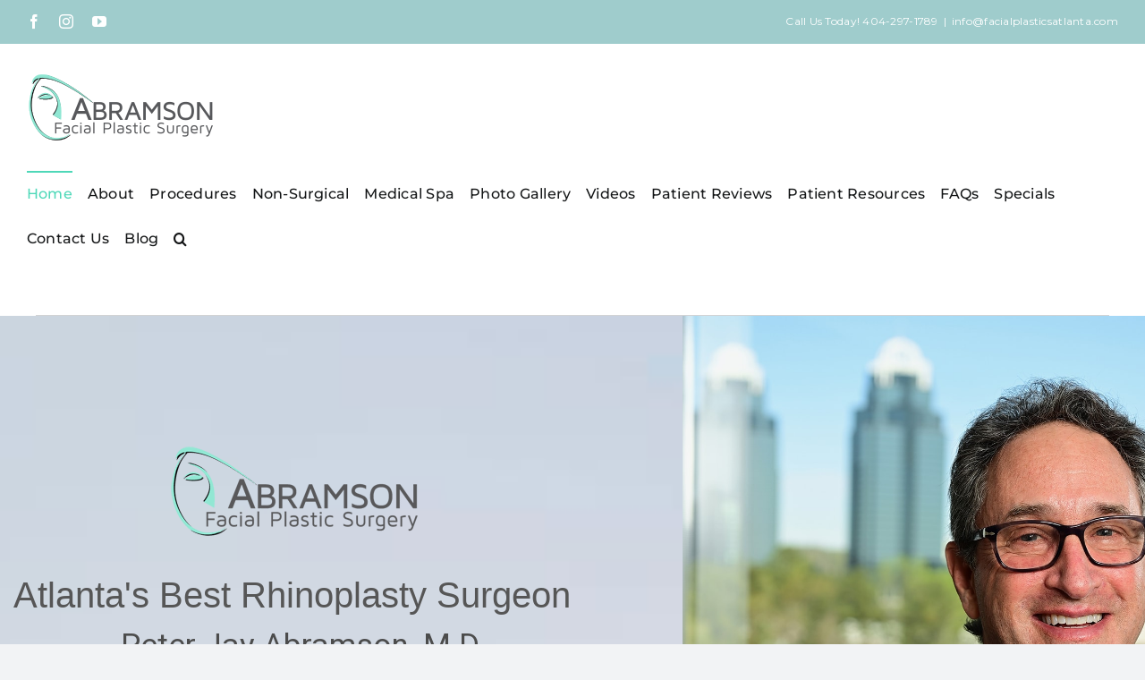

--- FILE ---
content_type: text/html; charset=UTF-8
request_url: https://facialplasticsatlanta.com/
body_size: 36071
content:
<!DOCTYPE html>
<html class="avada-html-layout-wide avada-html-header-position-top avada-is-100-percent-template" lang="en" prefix="og: http://ogp.me/ns# fb: http://ogp.me/ns/fb#">
<head>
<meta http-equiv="X-UA-Compatible" content="IE=edge" />
<meta http-equiv="Content-Type" content="text/html; charset=utf-8"/>
<meta name="viewport" content="width=device-width, initial-scale=1" />
<meta name='robots' content='index, follow, max-image-preview:large, max-snippet:-1, max-video-preview:-1' />
<!-- This site is optimized with the Yoast SEO plugin v26.8 - https://yoast.com/product/yoast-seo-wordpress/ -->
<title>Home | Abramson Facial Plastic Surgery</title>
<meta name="description" content="Atlanta&#039;s Best Rhinoplasty Surgeon, Peter Abramson, M.D. is double board certified and specializes in rhinoplasty, facelifts, and eye lifts." />
<link rel="canonical" href="https://facialplasticsatlanta.com/" />
<meta property="og:locale" content="en_US" />
<meta property="og:type" content="website" />
<meta property="og:title" content="Atlanta&#039;s Best Rhinoplasty Surgeon" />
<meta property="og:description" content="Atlanta&#039;s Best Rhinoplasty Surgeon, Peter Abramson, M.D. is double board certified and specializes in rhinoplasty, facelifts, and eye lifts." />
<meta property="og:url" content="https://facialplasticsatlanta.com/" />
<meta property="og:site_name" content="Abramson Facial Plastic Surgery" />
<meta property="article:publisher" content="https://www.facebook.com/AtlantaFaceDoc/" />
<meta property="article:modified_time" content="2025-10-29T18:01:49+00:00" />
<meta property="og:image" content="https://facialplasticsatlanta.com/wp-content/uploads/2025/03/idqy9sfB_m_1741213277187.png" />
<meta property="og:image:width" content="400" />
<meta property="og:image:height" content="400" />
<meta property="og:image:type" content="image/png" />
<meta name="twitter:card" content="summary_large_image" />
<script type="application/ld+json" class="yoast-schema-graph">{"@context":"https://schema.org","@graph":[{"@type":"WebPage","@id":"https://facialplasticsatlanta.com/","url":"https://facialplasticsatlanta.com/","name":"Atlanta's Best Rhinoplasty Surgeon","isPartOf":{"@id":"https://facialplasticsatlanta.com/#website"},"about":{"@id":"https://facialplasticsatlanta.com/#organization"},"primaryImageOfPage":{"@id":"https://facialplasticsatlanta.com/#primaryimage"},"image":{"@id":"https://facialplasticsatlanta.com/#primaryimage"},"thumbnailUrl":"https://facialplasticsatlanta.com/wp-content/uploads/2025/03/idqy9sfB_m_1741213277187-300x300.png","datePublished":"2020-12-02T11:03:38+00:00","dateModified":"2025-10-29T18:01:49+00:00","description":"Atlanta's Best Rhinoplasty Surgeon, Peter Abramson, M.D. is double board certified and specializes in rhinoplasty, facelifts, and eye lifts.","breadcrumb":{"@id":"https://facialplasticsatlanta.com/#breadcrumb"},"inLanguage":"en","potentialAction":[{"@type":"ReadAction","target":["https://facialplasticsatlanta.com/"]}]},{"@type":"ImageObject","inLanguage":"en","@id":"https://facialplasticsatlanta.com/#primaryimage","url":"https://facialplasticsatlanta.com/wp-content/uploads/2025/03/idqy9sfB_m_1741213277187.png","contentUrl":"https://facialplasticsatlanta.com/wp-content/uploads/2025/03/idqy9sfB_m_1741213277187.png","width":400,"height":400},{"@type":"BreadcrumbList","@id":"https://facialplasticsatlanta.com/#breadcrumb","itemListElement":[{"@type":"ListItem","position":1,"name":"Home"}]},{"@type":"WebSite","@id":"https://facialplasticsatlanta.com/#website","url":"https://facialplasticsatlanta.com/","name":"Abramson Facial Plastic Surgery","description":"Where Beauty is a Timeless Balance","publisher":{"@id":"https://facialplasticsatlanta.com/#organization"},"potentialAction":[{"@type":"SearchAction","target":{"@type":"EntryPoint","urlTemplate":"https://facialplasticsatlanta.com/?s={search_term_string}"},"query-input":{"@type":"PropertyValueSpecification","valueRequired":true,"valueName":"search_term_string"}}],"inLanguage":"en"},{"@type":"Organization","@id":"https://facialplasticsatlanta.com/#organization","name":"Abramson Facial Plastic Surgery","url":"https://facialplasticsatlanta.com/","logo":{"@type":"ImageObject","inLanguage":"en","@id":"https://facialplasticsatlanta.com/#/schema/logo/image/","url":"https://facialplasticsatlanta.com/wp-content/uploads/2019/09/Abramson_logo_2-color_reduced_outlines.png","contentUrl":"https://facialplasticsatlanta.com/wp-content/uploads/2019/09/Abramson_logo_2-color_reduced_outlines.png","width":292,"height":110,"caption":"Abramson Facial Plastic Surgery"},"image":{"@id":"https://facialplasticsatlanta.com/#/schema/logo/image/"},"sameAs":["https://www.facebook.com/AtlantaFaceDoc/"]}]}</script>
<!-- / Yoast SEO plugin. -->
<link rel='dns-prefetch' href='//www.googletagmanager.com' />
<link rel="alternate" type="application/rss+xml" title="Abramson Facial Plastic Surgery &raquo; Feed" href="https://facialplasticsatlanta.com/feed/" />
<link rel="alternate" type="application/rss+xml" title="Abramson Facial Plastic Surgery &raquo; Comments Feed" href="https://facialplasticsatlanta.com/comments/feed/" />
<meta name="description" content="2023, 2024, 2025, 2026
Castle Connolly Top Doc
Best of Readers&#039; Choice Award
Jewish Atlanta
2020, 2021, 2022, 2023, 2024, 2025"/>
<meta property="og:locale" content="en_US"/>
<meta property="og:type" content="website"/>
<meta property="og:site_name" content="Abramson Facial Plastic Surgery"/>
<meta property="og:title" content="Home | Abramson Facial Plastic Surgery"/>
<meta property="og:description" content="2023, 2024, 2025, 2026
Castle Connolly Top Doc
Best of Readers&#039; Choice Award
Jewish Atlanta
2020, 2021, 2022, 2023, 2024, 2025"/>
<meta property="og:url" content="https://facialplasticsatlanta.com/"/>
<meta property="og:image" content="https://facialplasticsatlanta.com/wp-content/uploads/2025/03/Abramson_logo-2-1.png"/>
<meta property="og:image:width" content="211"/>
<meta property="og:image:height" content="80"/>
<meta property="og:image:type" content="image/png"/>
<!-- This site uses the Google Analytics by MonsterInsights plugin v9.6.0 - Using Analytics tracking - https://www.monsterinsights.com/ -->
<script src="//www.googletagmanager.com/gtag/js?id=G-D3ZBHYFB5W"  data-cfasync="false" data-wpfc-render="false" type="text/javascript" async></script>
<script data-cfasync="false" data-wpfc-render="false" type="text/javascript">
var mi_version = '9.6.0';
var mi_track_user = true;
var mi_no_track_reason = '';
var MonsterInsightsDefaultLocations = {"page_location":"https:\/\/facialplasticsatlanta.com\/"};
if ( typeof MonsterInsightsPrivacyGuardFilter === 'function' ) {
var MonsterInsightsLocations = (typeof MonsterInsightsExcludeQuery === 'object') ? MonsterInsightsPrivacyGuardFilter( MonsterInsightsExcludeQuery ) : MonsterInsightsPrivacyGuardFilter( MonsterInsightsDefaultLocations );
} else {
var MonsterInsightsLocations = (typeof MonsterInsightsExcludeQuery === 'object') ? MonsterInsightsExcludeQuery : MonsterInsightsDefaultLocations;
}
var disableStrs = [
'ga-disable-G-D3ZBHYFB5W',
];
/* Function to detect opted out users */
function __gtagTrackerIsOptedOut() {
for (var index = 0; index < disableStrs.length; index++) {
if (document.cookie.indexOf(disableStrs[index] + '=true') > -1) {
return true;
}
}
return false;
}
/* Disable tracking if the opt-out cookie exists. */
if (__gtagTrackerIsOptedOut()) {
for (var index = 0; index < disableStrs.length; index++) {
window[disableStrs[index]] = true;
}
}
/* Opt-out function */
function __gtagTrackerOptout() {
for (var index = 0; index < disableStrs.length; index++) {
document.cookie = disableStrs[index] + '=true; expires=Thu, 31 Dec 2099 23:59:59 UTC; path=/';
window[disableStrs[index]] = true;
}
}
if ('undefined' === typeof gaOptout) {
function gaOptout() {
__gtagTrackerOptout();
}
}
window.dataLayer = window.dataLayer || [];
window.MonsterInsightsDualTracker = {
helpers: {},
trackers: {},
};
if (mi_track_user) {
function __gtagDataLayer() {
dataLayer.push(arguments);
}
function __gtagTracker(type, name, parameters) {
if (!parameters) {
parameters = {};
}
if (parameters.send_to) {
__gtagDataLayer.apply(null, arguments);
return;
}
if (type === 'event') {
parameters.send_to = monsterinsights_frontend.v4_id;
var hookName = name;
if (typeof parameters['event_category'] !== 'undefined') {
hookName = parameters['event_category'] + ':' + name;
}
if (typeof MonsterInsightsDualTracker.trackers[hookName] !== 'undefined') {
MonsterInsightsDualTracker.trackers[hookName](parameters);
} else {
__gtagDataLayer('event', name, parameters);
}
} else {
__gtagDataLayer.apply(null, arguments);
}
}
__gtagTracker('js', new Date());
__gtagTracker('set', {
'developer_id.dZGIzZG': true,
});
if ( MonsterInsightsLocations.page_location ) {
__gtagTracker('set', MonsterInsightsLocations);
}
__gtagTracker('config', 'G-D3ZBHYFB5W', {"forceSSL":"true","link_attribution":"true"} );
window.gtag = __gtagTracker;										(function () {
/* https://developers.google.com/analytics/devguides/collection/analyticsjs/ */
/* ga and __gaTracker compatibility shim. */
var noopfn = function () {
return null;
};
var newtracker = function () {
return new Tracker();
};
var Tracker = function () {
return null;
};
var p = Tracker.prototype;
p.get = noopfn;
p.set = noopfn;
p.send = function () {
var args = Array.prototype.slice.call(arguments);
args.unshift('send');
__gaTracker.apply(null, args);
};
var __gaTracker = function () {
var len = arguments.length;
if (len === 0) {
return;
}
var f = arguments[len - 1];
if (typeof f !== 'object' || f === null || typeof f.hitCallback !== 'function') {
if ('send' === arguments[0]) {
var hitConverted, hitObject = false, action;
if ('event' === arguments[1]) {
if ('undefined' !== typeof arguments[3]) {
hitObject = {
'eventAction': arguments[3],
'eventCategory': arguments[2],
'eventLabel': arguments[4],
'value': arguments[5] ? arguments[5] : 1,
}
}
}
if ('pageview' === arguments[1]) {
if ('undefined' !== typeof arguments[2]) {
hitObject = {
'eventAction': 'page_view',
'page_path': arguments[2],
}
}
}
if (typeof arguments[2] === 'object') {
hitObject = arguments[2];
}
if (typeof arguments[5] === 'object') {
Object.assign(hitObject, arguments[5]);
}
if ('undefined' !== typeof arguments[1].hitType) {
hitObject = arguments[1];
if ('pageview' === hitObject.hitType) {
hitObject.eventAction = 'page_view';
}
}
if (hitObject) {
action = 'timing' === arguments[1].hitType ? 'timing_complete' : hitObject.eventAction;
hitConverted = mapArgs(hitObject);
__gtagTracker('event', action, hitConverted);
}
}
return;
}
function mapArgs(args) {
var arg, hit = {};
var gaMap = {
'eventCategory': 'event_category',
'eventAction': 'event_action',
'eventLabel': 'event_label',
'eventValue': 'event_value',
'nonInteraction': 'non_interaction',
'timingCategory': 'event_category',
'timingVar': 'name',
'timingValue': 'value',
'timingLabel': 'event_label',
'page': 'page_path',
'location': 'page_location',
'title': 'page_title',
'referrer' : 'page_referrer',
};
for (arg in args) {
if (!(!args.hasOwnProperty(arg) || !gaMap.hasOwnProperty(arg))) {
hit[gaMap[arg]] = args[arg];
} else {
hit[arg] = args[arg];
}
}
return hit;
}
try {
f.hitCallback();
} catch (ex) {
}
};
__gaTracker.create = newtracker;
__gaTracker.getByName = newtracker;
__gaTracker.getAll = function () {
return [];
};
__gaTracker.remove = noopfn;
__gaTracker.loaded = true;
window['__gaTracker'] = __gaTracker;
})();
} else {
console.log("");
(function () {
function __gtagTracker() {
return null;
}
window['__gtagTracker'] = __gtagTracker;
window['gtag'] = __gtagTracker;
})();
}
</script>
<!-- / Google Analytics by MonsterInsights -->
<style id='wp-img-auto-sizes-contain-inline-css' type='text/css'>
img:is([sizes=auto i],[sizes^="auto," i]){contain-intrinsic-size:3000px 1500px}
/*# sourceURL=wp-img-auto-sizes-contain-inline-css */
</style>
<style id='wp-block-library-inline-css' type='text/css'>
:root{--wp-block-synced-color:#7a00df;--wp-block-synced-color--rgb:122,0,223;--wp-bound-block-color:var(--wp-block-synced-color);--wp-editor-canvas-background:#ddd;--wp-admin-theme-color:#007cba;--wp-admin-theme-color--rgb:0,124,186;--wp-admin-theme-color-darker-10:#006ba1;--wp-admin-theme-color-darker-10--rgb:0,107,160.5;--wp-admin-theme-color-darker-20:#005a87;--wp-admin-theme-color-darker-20--rgb:0,90,135;--wp-admin-border-width-focus:2px}@media (min-resolution:192dpi){:root{--wp-admin-border-width-focus:1.5px}}.wp-element-button{cursor:pointer}:root .has-very-light-gray-background-color{background-color:#eee}:root .has-very-dark-gray-background-color{background-color:#313131}:root .has-very-light-gray-color{color:#eee}:root .has-very-dark-gray-color{color:#313131}:root .has-vivid-green-cyan-to-vivid-cyan-blue-gradient-background{background:linear-gradient(135deg,#00d084,#0693e3)}:root .has-purple-crush-gradient-background{background:linear-gradient(135deg,#34e2e4,#4721fb 50%,#ab1dfe)}:root .has-hazy-dawn-gradient-background{background:linear-gradient(135deg,#faaca8,#dad0ec)}:root .has-subdued-olive-gradient-background{background:linear-gradient(135deg,#fafae1,#67a671)}:root .has-atomic-cream-gradient-background{background:linear-gradient(135deg,#fdd79a,#004a59)}:root .has-nightshade-gradient-background{background:linear-gradient(135deg,#330968,#31cdcf)}:root .has-midnight-gradient-background{background:linear-gradient(135deg,#020381,#2874fc)}:root{--wp--preset--font-size--normal:16px;--wp--preset--font-size--huge:42px}.has-regular-font-size{font-size:1em}.has-larger-font-size{font-size:2.625em}.has-normal-font-size{font-size:var(--wp--preset--font-size--normal)}.has-huge-font-size{font-size:var(--wp--preset--font-size--huge)}.has-text-align-center{text-align:center}.has-text-align-left{text-align:left}.has-text-align-right{text-align:right}.has-fit-text{white-space:nowrap!important}#end-resizable-editor-section{display:none}.aligncenter{clear:both}.items-justified-left{justify-content:flex-start}.items-justified-center{justify-content:center}.items-justified-right{justify-content:flex-end}.items-justified-space-between{justify-content:space-between}.screen-reader-text{border:0;clip-path:inset(50%);height:1px;margin:-1px;overflow:hidden;padding:0;position:absolute;width:1px;word-wrap:normal!important}.screen-reader-text:focus{background-color:#ddd;clip-path:none;color:#444;display:block;font-size:1em;height:auto;left:5px;line-height:normal;padding:15px 23px 14px;text-decoration:none;top:5px;width:auto;z-index:100000}html :where(.has-border-color){border-style:solid}html :where([style*=border-top-color]){border-top-style:solid}html :where([style*=border-right-color]){border-right-style:solid}html :where([style*=border-bottom-color]){border-bottom-style:solid}html :where([style*=border-left-color]){border-left-style:solid}html :where([style*=border-width]){border-style:solid}html :where([style*=border-top-width]){border-top-style:solid}html :where([style*=border-right-width]){border-right-style:solid}html :where([style*=border-bottom-width]){border-bottom-style:solid}html :where([style*=border-left-width]){border-left-style:solid}html :where(img[class*=wp-image-]){height:auto;max-width:100%}:where(figure){margin:0 0 1em}html :where(.is-position-sticky){--wp-admin--admin-bar--position-offset:var(--wp-admin--admin-bar--height,0px)}@media screen and (max-width:600px){html :where(.is-position-sticky){--wp-admin--admin-bar--position-offset:0px}}
/*# sourceURL=wp-block-library-inline-css */
</style><style id='global-styles-inline-css' type='text/css'>
:root{--wp--preset--aspect-ratio--square: 1;--wp--preset--aspect-ratio--4-3: 4/3;--wp--preset--aspect-ratio--3-4: 3/4;--wp--preset--aspect-ratio--3-2: 3/2;--wp--preset--aspect-ratio--2-3: 2/3;--wp--preset--aspect-ratio--16-9: 16/9;--wp--preset--aspect-ratio--9-16: 9/16;--wp--preset--color--black: #000000;--wp--preset--color--cyan-bluish-gray: #abb8c3;--wp--preset--color--white: #ffffff;--wp--preset--color--pale-pink: #f78da7;--wp--preset--color--vivid-red: #cf2e2e;--wp--preset--color--luminous-vivid-orange: #ff6900;--wp--preset--color--luminous-vivid-amber: #fcb900;--wp--preset--color--light-green-cyan: #7bdcb5;--wp--preset--color--vivid-green-cyan: #00d084;--wp--preset--color--pale-cyan-blue: #8ed1fc;--wp--preset--color--vivid-cyan-blue: #0693e3;--wp--preset--color--vivid-purple: #9b51e0;--wp--preset--color--awb-color-1: #ffffff;--wp--preset--color--awb-color-2: #8fc4ac;--wp--preset--color--awb-color-3: #f2f3f5;--wp--preset--color--awb-color-4: #4ed8b8;--wp--preset--color--awb-color-5: #dbf1f7;--wp--preset--color--awb-color-6: #434549;--wp--preset--color--awb-color-7: #212326;--wp--preset--color--awb-color-8: #141617;--wp--preset--color--awb-color-custom-2: #d1e8e2;--wp--preset--color--awb-color-custom-3: #9fcccc;--wp--preset--color--awb-color-custom-1: #eaeaea;--wp--preset--color--awb-color-custom-4: #b1cfd7;--wp--preset--color--awb-color-custom-5: #ccc99;--wp--preset--color--awb-color-custom-6: #e7debe;--wp--preset--gradient--vivid-cyan-blue-to-vivid-purple: linear-gradient(135deg,rgb(6,147,227) 0%,rgb(155,81,224) 100%);--wp--preset--gradient--light-green-cyan-to-vivid-green-cyan: linear-gradient(135deg,rgb(122,220,180) 0%,rgb(0,208,130) 100%);--wp--preset--gradient--luminous-vivid-amber-to-luminous-vivid-orange: linear-gradient(135deg,rgb(252,185,0) 0%,rgb(255,105,0) 100%);--wp--preset--gradient--luminous-vivid-orange-to-vivid-red: linear-gradient(135deg,rgb(255,105,0) 0%,rgb(207,46,46) 100%);--wp--preset--gradient--very-light-gray-to-cyan-bluish-gray: linear-gradient(135deg,rgb(238,238,238) 0%,rgb(169,184,195) 100%);--wp--preset--gradient--cool-to-warm-spectrum: linear-gradient(135deg,rgb(74,234,220) 0%,rgb(151,120,209) 20%,rgb(207,42,186) 40%,rgb(238,44,130) 60%,rgb(251,105,98) 80%,rgb(254,248,76) 100%);--wp--preset--gradient--blush-light-purple: linear-gradient(135deg,rgb(255,206,236) 0%,rgb(152,150,240) 100%);--wp--preset--gradient--blush-bordeaux: linear-gradient(135deg,rgb(254,205,165) 0%,rgb(254,45,45) 50%,rgb(107,0,62) 100%);--wp--preset--gradient--luminous-dusk: linear-gradient(135deg,rgb(255,203,112) 0%,rgb(199,81,192) 50%,rgb(65,88,208) 100%);--wp--preset--gradient--pale-ocean: linear-gradient(135deg,rgb(255,245,203) 0%,rgb(182,227,212) 50%,rgb(51,167,181) 100%);--wp--preset--gradient--electric-grass: linear-gradient(135deg,rgb(202,248,128) 0%,rgb(113,206,126) 100%);--wp--preset--gradient--midnight: linear-gradient(135deg,rgb(2,3,129) 0%,rgb(40,116,252) 100%);--wp--preset--font-size--small: 13.5px;--wp--preset--font-size--medium: 20px;--wp--preset--font-size--large: 27px;--wp--preset--font-size--x-large: 42px;--wp--preset--font-size--normal: 18px;--wp--preset--font-size--xlarge: 36px;--wp--preset--font-size--huge: 54px;--wp--preset--spacing--20: 0.44rem;--wp--preset--spacing--30: 0.67rem;--wp--preset--spacing--40: 1rem;--wp--preset--spacing--50: 1.5rem;--wp--preset--spacing--60: 2.25rem;--wp--preset--spacing--70: 3.38rem;--wp--preset--spacing--80: 5.06rem;--wp--preset--shadow--natural: 6px 6px 9px rgba(0, 0, 0, 0.2);--wp--preset--shadow--deep: 12px 12px 50px rgba(0, 0, 0, 0.4);--wp--preset--shadow--sharp: 6px 6px 0px rgba(0, 0, 0, 0.2);--wp--preset--shadow--outlined: 6px 6px 0px -3px rgb(255, 255, 255), 6px 6px rgb(0, 0, 0);--wp--preset--shadow--crisp: 6px 6px 0px rgb(0, 0, 0);}:where(.is-layout-flex){gap: 0.5em;}:where(.is-layout-grid){gap: 0.5em;}body .is-layout-flex{display: flex;}.is-layout-flex{flex-wrap: wrap;align-items: center;}.is-layout-flex > :is(*, div){margin: 0;}body .is-layout-grid{display: grid;}.is-layout-grid > :is(*, div){margin: 0;}:where(.wp-block-columns.is-layout-flex){gap: 2em;}:where(.wp-block-columns.is-layout-grid){gap: 2em;}:where(.wp-block-post-template.is-layout-flex){gap: 1.25em;}:where(.wp-block-post-template.is-layout-grid){gap: 1.25em;}.has-black-color{color: var(--wp--preset--color--black) !important;}.has-cyan-bluish-gray-color{color: var(--wp--preset--color--cyan-bluish-gray) !important;}.has-white-color{color: var(--wp--preset--color--white) !important;}.has-pale-pink-color{color: var(--wp--preset--color--pale-pink) !important;}.has-vivid-red-color{color: var(--wp--preset--color--vivid-red) !important;}.has-luminous-vivid-orange-color{color: var(--wp--preset--color--luminous-vivid-orange) !important;}.has-luminous-vivid-amber-color{color: var(--wp--preset--color--luminous-vivid-amber) !important;}.has-light-green-cyan-color{color: var(--wp--preset--color--light-green-cyan) !important;}.has-vivid-green-cyan-color{color: var(--wp--preset--color--vivid-green-cyan) !important;}.has-pale-cyan-blue-color{color: var(--wp--preset--color--pale-cyan-blue) !important;}.has-vivid-cyan-blue-color{color: var(--wp--preset--color--vivid-cyan-blue) !important;}.has-vivid-purple-color{color: var(--wp--preset--color--vivid-purple) !important;}.has-black-background-color{background-color: var(--wp--preset--color--black) !important;}.has-cyan-bluish-gray-background-color{background-color: var(--wp--preset--color--cyan-bluish-gray) !important;}.has-white-background-color{background-color: var(--wp--preset--color--white) !important;}.has-pale-pink-background-color{background-color: var(--wp--preset--color--pale-pink) !important;}.has-vivid-red-background-color{background-color: var(--wp--preset--color--vivid-red) !important;}.has-luminous-vivid-orange-background-color{background-color: var(--wp--preset--color--luminous-vivid-orange) !important;}.has-luminous-vivid-amber-background-color{background-color: var(--wp--preset--color--luminous-vivid-amber) !important;}.has-light-green-cyan-background-color{background-color: var(--wp--preset--color--light-green-cyan) !important;}.has-vivid-green-cyan-background-color{background-color: var(--wp--preset--color--vivid-green-cyan) !important;}.has-pale-cyan-blue-background-color{background-color: var(--wp--preset--color--pale-cyan-blue) !important;}.has-vivid-cyan-blue-background-color{background-color: var(--wp--preset--color--vivid-cyan-blue) !important;}.has-vivid-purple-background-color{background-color: var(--wp--preset--color--vivid-purple) !important;}.has-black-border-color{border-color: var(--wp--preset--color--black) !important;}.has-cyan-bluish-gray-border-color{border-color: var(--wp--preset--color--cyan-bluish-gray) !important;}.has-white-border-color{border-color: var(--wp--preset--color--white) !important;}.has-pale-pink-border-color{border-color: var(--wp--preset--color--pale-pink) !important;}.has-vivid-red-border-color{border-color: var(--wp--preset--color--vivid-red) !important;}.has-luminous-vivid-orange-border-color{border-color: var(--wp--preset--color--luminous-vivid-orange) !important;}.has-luminous-vivid-amber-border-color{border-color: var(--wp--preset--color--luminous-vivid-amber) !important;}.has-light-green-cyan-border-color{border-color: var(--wp--preset--color--light-green-cyan) !important;}.has-vivid-green-cyan-border-color{border-color: var(--wp--preset--color--vivid-green-cyan) !important;}.has-pale-cyan-blue-border-color{border-color: var(--wp--preset--color--pale-cyan-blue) !important;}.has-vivid-cyan-blue-border-color{border-color: var(--wp--preset--color--vivid-cyan-blue) !important;}.has-vivid-purple-border-color{border-color: var(--wp--preset--color--vivid-purple) !important;}.has-vivid-cyan-blue-to-vivid-purple-gradient-background{background: var(--wp--preset--gradient--vivid-cyan-blue-to-vivid-purple) !important;}.has-light-green-cyan-to-vivid-green-cyan-gradient-background{background: var(--wp--preset--gradient--light-green-cyan-to-vivid-green-cyan) !important;}.has-luminous-vivid-amber-to-luminous-vivid-orange-gradient-background{background: var(--wp--preset--gradient--luminous-vivid-amber-to-luminous-vivid-orange) !important;}.has-luminous-vivid-orange-to-vivid-red-gradient-background{background: var(--wp--preset--gradient--luminous-vivid-orange-to-vivid-red) !important;}.has-very-light-gray-to-cyan-bluish-gray-gradient-background{background: var(--wp--preset--gradient--very-light-gray-to-cyan-bluish-gray) !important;}.has-cool-to-warm-spectrum-gradient-background{background: var(--wp--preset--gradient--cool-to-warm-spectrum) !important;}.has-blush-light-purple-gradient-background{background: var(--wp--preset--gradient--blush-light-purple) !important;}.has-blush-bordeaux-gradient-background{background: var(--wp--preset--gradient--blush-bordeaux) !important;}.has-luminous-dusk-gradient-background{background: var(--wp--preset--gradient--luminous-dusk) !important;}.has-pale-ocean-gradient-background{background: var(--wp--preset--gradient--pale-ocean) !important;}.has-electric-grass-gradient-background{background: var(--wp--preset--gradient--electric-grass) !important;}.has-midnight-gradient-background{background: var(--wp--preset--gradient--midnight) !important;}.has-small-font-size{font-size: var(--wp--preset--font-size--small) !important;}.has-medium-font-size{font-size: var(--wp--preset--font-size--medium) !important;}.has-large-font-size{font-size: var(--wp--preset--font-size--large) !important;}.has-x-large-font-size{font-size: var(--wp--preset--font-size--x-large) !important;}
/*# sourceURL=global-styles-inline-css */
</style>
<style id='classic-theme-styles-inline-css' type='text/css'>
/*! This file is auto-generated */
.wp-block-button__link{color:#fff;background-color:#32373c;border-radius:9999px;box-shadow:none;text-decoration:none;padding:calc(.667em + 2px) calc(1.333em + 2px);font-size:1.125em}.wp-block-file__button{background:#32373c;color:#fff;text-decoration:none}
/*# sourceURL=/wp-includes/css/classic-themes.min.css */
</style>
<!-- <link rel='stylesheet' id='fusion-dynamic-css-css' href='https://facialplasticsatlanta.com/wp-content/uploads/fusion-styles/98e6edd088ea2f10eb2cbc975edc431c.min.css?ver=3.14.2' type='text/css' media='all' /> -->
<link rel="stylesheet" type="text/css" href="//facialplasticsatlanta.com/wp-content/cache/wpfc-minified/9ibma7q0/63hdo.css" media="all"/>
<script src='//facialplasticsatlanta.com/wp-content/cache/wpfc-minified/7b044bc4/2pe90.js' type="text/javascript"></script>
<!-- <script type="text/javascript" src="https://facialplasticsatlanta.com/wp-content/plugins/google-analytics-premium/assets/js/frontend-gtag.min.js?ver=9.6.0" id="monsterinsights-frontend-script-js" async="async" data-wp-strategy="async"></script> -->
<script data-cfasync="false" data-wpfc-render="false" type="text/javascript" id='monsterinsights-frontend-script-js-extra'>/* <![CDATA[ */
var monsterinsights_frontend = {"js_events_tracking":"true","download_extensions":"doc,pdf,ppt,zip,xls,docx,pptx,xlsx","inbound_paths":"[{\"path\":\"\\\/go\\\/\",\"label\":\"affiliate\"},{\"path\":\"\\\/recommend\\\/\",\"label\":\"affiliate\"}]","home_url":"https:\/\/facialplasticsatlanta.com","hash_tracking":"false","v4_id":"G-D3ZBHYFB5W"};/* ]]> */
</script>
<script src='//facialplasticsatlanta.com/wp-content/cache/wpfc-minified/qjmklx1h/63hdo.js' type="text/javascript"></script>
<!-- <script type="text/javascript" src="https://facialplasticsatlanta.com/wp-includes/js/jquery/jquery.min.js?ver=3.7.1" id="jquery-core-js"></script> -->
<!-- <script type="text/javascript" src="https://facialplasticsatlanta.com/wp-includes/js/jquery/jquery-migrate.min.js?ver=3.4.1" id="jquery-migrate-js"></script> -->
<!-- <script type="text/javascript" src="//facialplasticsatlanta.com/wp-content/plugins/revslider/sr6/assets/js/rbtools.min.js?ver=6.7.40" async id="tp-tools-js"></script> -->
<!-- <script type="text/javascript" src="//facialplasticsatlanta.com/wp-content/plugins/revslider/sr6/assets/js/rs6.min.js?ver=6.7.40" async id="revmin-js"></script> -->
<!-- Google tag (gtag.js) snippet added by Site Kit -->
<!-- Google Analytics snippet added by Site Kit -->
<script type="text/javascript" src="https://www.googletagmanager.com/gtag/js?id=GT-NGBBRHBR" id="google_gtagjs-js" async></script>
<script type="text/javascript" id="google_gtagjs-js-after">
/* <![CDATA[ */
window.dataLayer = window.dataLayer || [];function gtag(){dataLayer.push(arguments);}
gtag("set","linker",{"domains":["facialplasticsatlanta.com"]});
gtag("js", new Date());
gtag("set", "developer_id.dZTNiMT", true);
gtag("config", "GT-NGBBRHBR");
window._googlesitekit = window._googlesitekit || {}; window._googlesitekit.throttledEvents = []; window._googlesitekit.gtagEvent = (name, data) => { var key = JSON.stringify( { name, data } ); if ( !! window._googlesitekit.throttledEvents[ key ] ) { return; } window._googlesitekit.throttledEvents[ key ] = true; setTimeout( () => { delete window._googlesitekit.throttledEvents[ key ]; }, 5 ); gtag( "event", name, { ...data, event_source: "site-kit" } ); }; 
//# sourceURL=google_gtagjs-js-after
/* ]]> */
</script>
<link rel="https://api.w.org/" href="https://facialplasticsatlanta.com/wp-json/" /><link rel="alternate" title="JSON" type="application/json" href="https://facialplasticsatlanta.com/wp-json/wp/v2/pages/7" /><link rel="EditURI" type="application/rsd+xml" title="RSD" href="https://facialplasticsatlanta.com/xmlrpc.php?rsd" />
<meta name="generator" content="WordPress 6.9" />
<link rel='shortlink' href='https://facialplasticsatlanta.com/' />
<meta name="generator" content="Site Kit by Google 1.170.0" /><link rel="preload" href="https://facialplasticsatlanta.com/wp-content/themes/Avada/includes/lib/assets/fonts/icomoon/awb-icons.woff" as="font" type="font/woff" crossorigin><link rel="preload" href="//pro.fontawesome.com/releases/v5.15.4/webfonts/fa-brands-400.woff2" as="font" type="font/woff2" crossorigin><link rel="preload" href="//pro.fontawesome.com/releases/v5.15.4/webfonts/fa-regular-400.woff2" as="font" type="font/woff2" crossorigin><link rel="preload" href="//pro.fontawesome.com/releases/v5.15.4/webfonts/fa-solid-900.woff2" as="font" type="font/woff2" crossorigin><style type="text/css" id="css-fb-visibility">@media screen and (max-width: 640px){.fusion-no-small-visibility{display:none !important;}body .sm-text-align-center{text-align:center !important;}body .sm-text-align-left{text-align:left !important;}body .sm-text-align-right{text-align:right !important;}body .sm-text-align-justify{text-align:justify !important;}body .sm-flex-align-center{justify-content:center !important;}body .sm-flex-align-flex-start{justify-content:flex-start !important;}body .sm-flex-align-flex-end{justify-content:flex-end !important;}body .sm-mx-auto{margin-left:auto !important;margin-right:auto !important;}body .sm-ml-auto{margin-left:auto !important;}body .sm-mr-auto{margin-right:auto !important;}body .fusion-absolute-position-small{position:absolute;width:100%;}.awb-sticky.awb-sticky-small{ position: sticky; top: var(--awb-sticky-offset,0); }}@media screen and (min-width: 641px) and (max-width: 1024px){.fusion-no-medium-visibility{display:none !important;}body .md-text-align-center{text-align:center !important;}body .md-text-align-left{text-align:left !important;}body .md-text-align-right{text-align:right !important;}body .md-text-align-justify{text-align:justify !important;}body .md-flex-align-center{justify-content:center !important;}body .md-flex-align-flex-start{justify-content:flex-start !important;}body .md-flex-align-flex-end{justify-content:flex-end !important;}body .md-mx-auto{margin-left:auto !important;margin-right:auto !important;}body .md-ml-auto{margin-left:auto !important;}body .md-mr-auto{margin-right:auto !important;}body .fusion-absolute-position-medium{position:absolute;width:100%;}.awb-sticky.awb-sticky-medium{ position: sticky; top: var(--awb-sticky-offset,0); }}@media screen and (min-width: 1025px){.fusion-no-large-visibility{display:none !important;}body .lg-text-align-center{text-align:center !important;}body .lg-text-align-left{text-align:left !important;}body .lg-text-align-right{text-align:right !important;}body .lg-text-align-justify{text-align:justify !important;}body .lg-flex-align-center{justify-content:center !important;}body .lg-flex-align-flex-start{justify-content:flex-start !important;}body .lg-flex-align-flex-end{justify-content:flex-end !important;}body .lg-mx-auto{margin-left:auto !important;margin-right:auto !important;}body .lg-ml-auto{margin-left:auto !important;}body .lg-mr-auto{margin-right:auto !important;}body .fusion-absolute-position-large{position:absolute;width:100%;}.awb-sticky.awb-sticky-large{ position: sticky; top: var(--awb-sticky-offset,0); }}</style><!-- SEO meta tags powered by SmartCrawl https://wpmudev.com/project/smartcrawl-wordpress-seo/ -->
<link rel="canonical" href="https://facialplasticsatlanta.com/" />
<meta name="description" content="2023, 2024, 2025, 2026 Castle Connolly Top Doc Best of Readers&#039; Choice Award Jewish Atlanta 2020, 2021, 2022, 2023, 2024, 2025 FACE EYES NOSE Dr. Peter ..." />
<script type="application/ld+json">{"@context":"https:\/\/schema.org","@graph":[{"@type":"Organization","@id":"https:\/\/facialplasticsatlanta.com\/#schema-publishing-organization","url":"https:\/\/facialplasticsatlanta.com","name":"Abramson Facial Plastic Surgery","description":"Where Beauty is a Timeless Balance"},{"@type":"WebSite","@id":"https:\/\/facialplasticsatlanta.com\/#schema-website","url":"https:\/\/facialplasticsatlanta.com","name":"Abramson Facial Plastic Surgery","encoding":"UTF-8","potentialAction":{"@type":"SearchAction","target":"https:\/\/facialplasticsatlanta.com\/search\/{search_term_string}\/","query-input":"required name=search_term_string"}},{"@type":"BreadcrumbList","@id":"https:\/\/facialplasticsatlanta.com\/#breadcrumb","itemListElement":[{"@type":"ListItem","position":1,"name":"Home"}]},{"@type":"Person","@id":"https:\/\/facialplasticsatlanta.com\/author\/lindapersall\/#schema-author","name":"LindaPersall","url":"https:\/\/facialplasticsatlanta.com\/author\/lindapersall\/"},{"@type":"WebPage","@id":"https:\/\/facialplasticsatlanta.com\/#schema-webpage","isPartOf":{"@id":"https:\/\/facialplasticsatlanta.com\/#schema-website"},"publisher":{"@id":"https:\/\/facialplasticsatlanta.com\/#schema-publishing-organization"},"url":"https:\/\/facialplasticsatlanta.com\/"},{"@type":"Article","mainEntityOfPage":{"@id":"https:\/\/facialplasticsatlanta.com\/#schema-webpage"},"author":{"@id":"https:\/\/facialplasticsatlanta.com\/author\/lindapersall\/#schema-author"},"publisher":{"@id":"https:\/\/facialplasticsatlanta.com\/#schema-publishing-organization"},"dateModified":"2025-10-29T18:01:49","datePublished":"2020-12-02T11:03:38","headline":"Home | Abramson Facial Plastic Surgery","description":"2023, 2024, 2025, 2026 Castle Connolly Top Doc Best of Readers&#039; Choice Award Jewish Atlanta 2020, 2021, 2022, 2023, 2024, 2025 FACE EYES NOSE Dr. Peter ...","name":"Home"}]}</script>
<meta property="og:type" content="website" />
<meta property="og:url" content="https://facialplasticsatlanta.com/" />
<meta property="og:title" content="Home | Abramson Facial Plastic Surgery" />
<meta property="og:description" content="2023, 2024, 2025, 2026 Castle Connolly Top Doc Best of Readers&#039; Choice Award Jewish Atlanta 2020, 2021, 2022, 2023, 2024, 2025 FACE EYES NOSE Dr. Peter ..." />
<meta property="og:image" content="https://facialplasticsatlanta.com/wp-content/uploads/2025/03/idqy9sfB_m_1741213277187-300x300.png" />
<meta name="twitter:card" content="summary_large_image" />
<meta name="twitter:title" content="Home | Abramson Facial Plastic Surgery" />
<meta name="twitter:description" content="2023, 2024, 2025, 2026 Castle Connolly Top Doc Best of Readers&#039; Choice Award Jewish Atlanta 2020, 2021, 2022, 2023, 2024, 2025 FACE EYES NOSE Dr. Peter ..." />
<meta name="twitter:image" content="https://facialplasticsatlanta.com/wp-content/uploads/2025/03/idqy9sfB_m_1741213277187-300x300.png" />
<!-- /SEO -->
<!-- There is no amphtml version available for this URL. --><meta name="generator" content="Powered by Slider Revolution 6.7.40 - responsive, Mobile-Friendly Slider Plugin for WordPress with comfortable drag and drop interface." />
<link rel="icon" href="https://facialplasticsatlanta.com/wp-content/uploads/2019/05/Icon-66x66.png" sizes="32x32" />
<link rel="icon" href="https://facialplasticsatlanta.com/wp-content/uploads/2019/05/Icon.png" sizes="192x192" />
<link rel="apple-touch-icon" href="https://facialplasticsatlanta.com/wp-content/uploads/2019/05/Icon.png" />
<meta name="msapplication-TileImage" content="https://facialplasticsatlanta.com/wp-content/uploads/2019/05/Icon.png" />
<script>function setREVStartSize(e){
//window.requestAnimationFrame(function() {
window.RSIW = window.RSIW===undefined ? window.innerWidth : window.RSIW;
window.RSIH = window.RSIH===undefined ? window.innerHeight : window.RSIH;
try {
var pw = document.getElementById(e.c).parentNode.offsetWidth,
newh;
pw = pw===0 || isNaN(pw) || (e.l=="fullwidth" || e.layout=="fullwidth") ? window.RSIW : pw;
e.tabw = e.tabw===undefined ? 0 : parseInt(e.tabw);
e.thumbw = e.thumbw===undefined ? 0 : parseInt(e.thumbw);
e.tabh = e.tabh===undefined ? 0 : parseInt(e.tabh);
e.thumbh = e.thumbh===undefined ? 0 : parseInt(e.thumbh);
e.tabhide = e.tabhide===undefined ? 0 : parseInt(e.tabhide);
e.thumbhide = e.thumbhide===undefined ? 0 : parseInt(e.thumbhide);
e.mh = e.mh===undefined || e.mh=="" || e.mh==="auto" ? 0 : parseInt(e.mh,0);
if(e.layout==="fullscreen" || e.l==="fullscreen")
newh = Math.max(e.mh,window.RSIH);
else{
e.gw = Array.isArray(e.gw) ? e.gw : [e.gw];
for (var i in e.rl) if (e.gw[i]===undefined || e.gw[i]===0) e.gw[i] = e.gw[i-1];
e.gh = e.el===undefined || e.el==="" || (Array.isArray(e.el) && e.el.length==0)? e.gh : e.el;
e.gh = Array.isArray(e.gh) ? e.gh : [e.gh];
for (var i in e.rl) if (e.gh[i]===undefined || e.gh[i]===0) e.gh[i] = e.gh[i-1];
var nl = new Array(e.rl.length),
ix = 0,
sl;
e.tabw = e.tabhide>=pw ? 0 : e.tabw;
e.thumbw = e.thumbhide>=pw ? 0 : e.thumbw;
e.tabh = e.tabhide>=pw ? 0 : e.tabh;
e.thumbh = e.thumbhide>=pw ? 0 : e.thumbh;
for (var i in e.rl) nl[i] = e.rl[i]<window.RSIW ? 0 : e.rl[i];
sl = nl[0];
for (var i in nl) if (sl>nl[i] && nl[i]>0) { sl = nl[i]; ix=i;}
var m = pw>(e.gw[ix]+e.tabw+e.thumbw) ? 1 : (pw-(e.tabw+e.thumbw)) / (e.gw[ix]);
newh =  (e.gh[ix] * m) + (e.tabh + e.thumbh);
}
var el = document.getElementById(e.c);
if (el!==null && el) el.style.height = newh+"px";
el = document.getElementById(e.c+"_wrapper");
if (el!==null && el) {
el.style.height = newh+"px";
el.style.display = "block";
}
} catch(e){
console.log("Failure at Presize of Slider:" + e)
}
//});
};</script>
<script type="text/javascript">
var doc = document.documentElement;
doc.setAttribute( 'data-useragent', navigator.userAgent );
</script>
<!-- <link rel='stylesheet' id='rs-plugin-settings-css' href='//facialplasticsatlanta.com/wp-content/plugins/revslider/sr6/assets/css/rs6.css?ver=6.7.40' type='text/css' media='all' /> -->
<link rel="stylesheet" type="text/css" href="//facialplasticsatlanta.com/wp-content/cache/wpfc-minified/1mu9q4pb/63hdo.css" media="all"/>
<style id='rs-plugin-settings-inline-css' type='text/css'>
#rev_slider_4_2_wrapper .hesperiden.tparrows{cursor:pointer;background:rgba(0,0,0,0.5);width:40px;height:40px;position:absolute;display:block;z-index:1000;  border-radius:50%}#rev_slider_4_2_wrapper .hesperiden.tparrows.rs-touchhover{background:#000000}#rev_slider_4_2_wrapper .hesperiden.tparrows:before{font-family:'revicons';font-size:20px;color:#ffffff;display:block;line-height:40px;text-align:center}#rev_slider_4_2_wrapper .hesperiden.tparrows.tp-leftarrow:before{content:'\e82c';  margin-left:-3px}#rev_slider_4_2_wrapper .hesperiden.tparrows.tp-rightarrow:before{content:'\e82d';  margin-right:-3px}
/*# sourceURL=rs-plugin-settings-inline-css */
</style>
</head>
<body class="home wp-singular page-template page-template-100-width page-template-100-width-php page page-id-7 wp-theme-Avada fusion-image-hovers fusion-pagination-sizing fusion-button_type-flat fusion-button_span-no fusion-button_gradient-linear avada-image-rollover-circle-yes avada-image-rollover-yes avada-image-rollover-direction-left fusion-body ltr no-tablet-sticky-header no-mobile-sticky-header no-mobile-slidingbar no-mobile-totop avada-has-rev-slider-styles fusion-sub-menu-fade mobile-logo-pos-left layout-wide-mode avada-has-boxed-modal-shadow-none layout-scroll-offset-full avada-has-zero-margin-offset-top fusion-top-header menu-text-align-center mobile-menu-design-classic fusion-show-pagination-text fusion-header-layout-v3 avada-responsive avada-footer-fx-bg-parallax avada-menu-highlight-style-bar fusion-search-form-clean fusion-main-menu-search-overlay fusion-avatar-circle avada-dropdown-styles avada-blog-layout-grid avada-blog-archive-layout-medium avada-header-shadow-no avada-menu-icon-position-left avada-has-megamenu-shadow avada-has-header-100-width avada-has-pagetitle-bg-parallax avada-has-mobile-menu-search avada-has-main-nav-search-icon avada-has-breadcrumb-mobile-hidden avada-has-titlebar-hide avada-header-border-color-full-transparent avada-has-pagination-width_height avada-flyout-menu-direction-fade avada-ec-views-v1" data-awb-post-id="7">
<a class="skip-link screen-reader-text" href="#content">Skip to content</a>
<div id="boxed-wrapper">
<div id="wrapper" class="fusion-wrapper">
<div id="home" style="position:relative;top:-1px;"></div>
<header class="fusion-header-wrapper">
<div class="fusion-header-v3 fusion-logo-alignment fusion-logo-left fusion-sticky-menu- fusion-sticky-logo-1 fusion-mobile-logo-1  fusion-mobile-menu-design-classic">
<div class="fusion-secondary-header">
<div class="fusion-row">
<div class="fusion-alignleft">
<div class="fusion-social-links-header"><div class="fusion-social-networks"><div class="fusion-social-networks-wrapper"><a  class="fusion-social-network-icon fusion-tooltip fusion-facebook awb-icon-facebook" style data-placement="bottom" data-title="Facebook" data-toggle="tooltip" title="Facebook" href="https://www.facebook.com/AtlantaFaceDoc/" target="_blank" rel="noreferrer"><span class="screen-reader-text">Facebook</span></a><a  class="fusion-social-network-icon fusion-tooltip fusion-instagram awb-icon-instagram" style data-placement="bottom" data-title="Instagram" data-toggle="tooltip" title="Instagram" href="https://www.instagram.com/abramsonplasticsurgery/" target="_blank" rel="noopener noreferrer"><span class="screen-reader-text">Instagram</span></a><a  class="fusion-social-network-icon fusion-tooltip fusion-youtube awb-icon-youtube" style data-placement="bottom" data-title="YouTube" data-toggle="tooltip" title="YouTube" href="https://www.youtube.com/user/Facedoctoratlanta" target="_blank" rel="noopener noreferrer"><span class="screen-reader-text">YouTube</span></a></div></div></div>			</div>
<div class="fusion-alignright">
<div class="fusion-contact-info"><span class="fusion-contact-info-phone-number">Call Us Today! 404-297-1789</span><span class="fusion-header-separator">|</span><span class="fusion-contact-info-email-address"><a href="mailto:i&#110;f&#111;&#64;&#102;&#97;c&#105;a&#108;&#112;&#108;a&#115;t&#105;&#99;s&#97;tl&#97;nta.&#99;&#111;&#109;">i&#110;f&#111;&#64;&#102;&#97;c&#105;a&#108;&#112;&#108;a&#115;t&#105;&#99;s&#97;tl&#97;nta.&#99;&#111;&#109;</a></span></div>			</div>
</div>
</div>
<div class="fusion-header-sticky-height"></div>
<div class="fusion-header">
<div class="fusion-row">
<div class="fusion-logo" data-margin-top="31px" data-margin-bottom="31px" data-margin-left="0px" data-margin-right="0px">
<a class="fusion-logo-link"  href="https://facialplasticsatlanta.com/" >
<!-- standard logo -->
<img src="https://facialplasticsatlanta.com/wp-content/uploads/2025/03/Abramson_logo-2-1.png" srcset="https://facialplasticsatlanta.com/wp-content/uploads/2025/03/Abramson_logo-2-1.png 1x, https://facialplasticsatlanta.com/wp-content/uploads/2025/03/Abramson_logo-2.png 2x" width="211" height="80" style="max-height:80px;height:auto;" alt="Abramson Facial Plastic Surgery Logo" data-retina_logo_url="https://facialplasticsatlanta.com/wp-content/uploads/2025/03/Abramson_logo-2.png" class="fusion-standard-logo" />
<!-- mobile logo -->
<img src="https://facialplasticsatlanta.com/wp-content/uploads/2025/03/Abramson_logo-2-1.png" srcset="https://facialplasticsatlanta.com/wp-content/uploads/2025/03/Abramson_logo-2-1.png 1x" width="211" height="80" alt="Abramson Facial Plastic Surgery Logo" data-retina_logo_url="" class="fusion-mobile-logo" />
<!-- sticky header logo -->
<img src="https://facialplasticsatlanta.com/wp-content/uploads/2025/03/Abramson_logo-2-1.png" srcset="https://facialplasticsatlanta.com/wp-content/uploads/2025/03/Abramson_logo-2-1.png 1x" width="211" height="80" alt="Abramson Facial Plastic Surgery Logo" data-retina_logo_url="" class="fusion-sticky-logo" />
</a>
</div>		<nav class="fusion-main-menu" aria-label="Main Menu"><div class="fusion-overlay-search">		<form role="search" class="searchform fusion-search-form  fusion-search-form-clean" method="get" action="https://facialplasticsatlanta.com/">
<div class="fusion-search-form-content">
<div class="fusion-search-field search-field">
<label><span class="screen-reader-text">Search for:</span>
<input type="search" value="" name="s" class="s" placeholder="Search..." required aria-required="true" aria-label="Search..."/>
</label>
</div>
<div class="fusion-search-button search-button">
<input type="submit" class="fusion-search-submit searchsubmit" aria-label="Search" value="&#xf002;" />
</div>
</div>
</form>
<div class="fusion-search-spacer"></div><a href="#" role="button" aria-label="Close Search" class="fusion-close-search"></a></div><ul id="menu-abramson-main-menu" class="fusion-menu"><li  id="menu-item-24540"  class="menu-item menu-item-type-custom menu-item-object-custom current-menu-item current_page_item menu-item-home menu-item-24540"  data-item-id="24540"><a  href="https://facialplasticsatlanta.com" class="fusion-bar-highlight"><span class="menu-text">Home</span></a></li><li  id="menu-item-1589"  class="menu-item menu-item-type-post_type menu-item-object-page menu-item-has-children menu-item-1589 fusion-dropdown-menu"  data-item-id="1589"><a  href="https://facialplasticsatlanta.com/our-team/" class="fusion-bar-highlight"><span class="menu-text">About</span></a><ul class="sub-menu"><li  id="menu-item-26721"  class="menu-item menu-item-type-post_type menu-item-object-page menu-item-26721 fusion-dropdown-submenu" ><a  href="https://facialplasticsatlanta.com/peter-abramson-md/" class="fusion-bar-highlight"><span>Peter Abramson, MD</span></a></li><li  id="menu-item-29190"  class="menu-item menu-item-type-post_type menu-item-object-page menu-item-29190 fusion-dropdown-submenu" ><a  href="https://facialplasticsatlanta.com/facial-plastic-surgery-consultation/" class="fusion-bar-highlight"><span>Consultation</span></a></li><li  id="menu-item-1422"  class="menu-item menu-item-type-post_type menu-item-object-page menu-item-1422 fusion-dropdown-submenu" ><a  href="https://facialplasticsatlanta.com/computer-imaging/" class="fusion-bar-highlight"><span>Computer Imaging</span></a></li><li  id="menu-item-1431"  class="menu-item menu-item-type-post_type menu-item-object-page menu-item-1431 fusion-dropdown-submenu" ><a  href="https://facialplasticsatlanta.com/surgical-center/" class="fusion-bar-highlight"><span>Surgical Center</span></a></li><li  id="menu-item-28685"  class="menu-item menu-item-type-post_type menu-item-object-page menu-item-28685 fusion-dropdown-submenu" ><a  href="https://facialplasticsatlanta.com/about-rhinoplasty/" class="fusion-bar-highlight"><span>About Rhinoplasty</span></a></li><li  id="menu-item-1423"  class="menu-item menu-item-type-post_type menu-item-object-page menu-item-1423 fusion-dropdown-submenu" ><a  href="https://facialplasticsatlanta.com/how-to-choose-a-facial-plastic-surgeon/" class="fusion-bar-highlight"><span>How to Choose a Facial Plastic Surgeon</span></a></li><li  id="menu-item-1424"  class="menu-item menu-item-type-post_type menu-item-object-page menu-item-1424 fusion-dropdown-submenu" ><a  href="https://facialplasticsatlanta.com/where-do-i-start/" class="fusion-bar-highlight"><span>Where Do I Start?</span></a></li></ul></li><li  id="menu-item-1022"  class="menu-item menu-item-type-post_type menu-item-object-page menu-item-has-children menu-item-1022 fusion-dropdown-menu"  data-item-id="1022"><a  href="https://facialplasticsatlanta.com/facial-cosmetic-procedures/" class="fusion-bar-highlight"><span class="menu-text">Procedures</span></a><ul class="sub-menu"><li  id="menu-item-1152"  class="menu-item menu-item-type-post_type menu-item-object-page menu-item-has-children menu-item-1152 fusion-dropdown-submenu" ><a  href="https://facialplasticsatlanta.com/rhinoplasty/" class="fusion-bar-highlight"><span>Rhinoplasty</span></a><ul class="sub-menu"><li  id="menu-item-1149"  class="menu-item menu-item-type-post_type menu-item-object-page menu-item-1149" ><a  href="https://facialplasticsatlanta.com/revision-rhinoplasty/" class="fusion-bar-highlight"><span>Revision Rhinoplasty</span></a></li><li  id="menu-item-27580"  class="menu-item menu-item-type-post_type menu-item-object-page menu-item-27580" ><a  href="https://facialplasticsatlanta.com/ultrasonic-rhinoplasty/" class="fusion-bar-highlight"><span>Ultrasonic Rhinoplasty</span></a></li><li  id="menu-item-27684"  class="menu-item menu-item-type-post_type menu-item-object-page menu-item-27684" ><a  href="https://facialplasticsatlanta.com/male-rhinoplasty-atlanta/" class="fusion-bar-highlight"><span>Male Rhinoplasty</span></a></li><li  id="menu-item-1150"  class="menu-item menu-item-type-post_type menu-item-object-page menu-item-1150" ><a  href="https://facialplasticsatlanta.com/teenage-rhinoplasty-atlanta/" class="fusion-bar-highlight"><span>Teenage Rhinoplasty Atlanta</span></a></li><li  id="menu-item-23852"  class="menu-item menu-item-type-post_type menu-item-object-page menu-item-23852" ><a  href="https://facialplasticsatlanta.com/african-american-rhinoplasty/" class="fusion-bar-highlight"><span>African American Rhinoplasty</span></a></li><li  id="menu-item-1158"  class="menu-item menu-item-type-post_type menu-item-object-page menu-item-1158" ><a  href="https://facialplasticsatlanta.com/ethnic-rhinoplasty/" class="fusion-bar-highlight"><span>Ethnic Rhinoplasty</span></a></li><li  id="menu-item-26153"  class="menu-item menu-item-type-post_type menu-item-object-page menu-item-26153" ><a  href="https://facialplasticsatlanta.com/bulbous-tip-rhinoplasty-rhinoplasty-atlanta/" class="fusion-bar-highlight"><span>Bulbous Tip Rhinoplasty</span></a></li><li  id="menu-item-28618"  class="menu-item menu-item-type-post_type menu-item-object-page menu-item-28618" ><a  href="https://facialplasticsatlanta.com/recovery-from-rhinoplasty/" class="fusion-bar-highlight"><span>Recovery From Rhinoplasty</span></a></li><li  id="menu-item-1151"  class="menu-item menu-item-type-post_type menu-item-object-page menu-item-1151" ><a  href="https://facialplasticsatlanta.com/does-rhinoplasty-hurt/" class="fusion-bar-highlight"><span>Does Rhinoplasty Hurt?</span></a></li></ul></li><li  id="menu-item-27869"  class="menu-item menu-item-type-post_type menu-item-object-page menu-item-27869 fusion-dropdown-submenu" ><a  href="https://facialplasticsatlanta.com/deep-plane-facelift/" class="fusion-bar-highlight"><span>Deep Plane Facelift</span></a></li><li  id="menu-item-1129"  class="menu-item menu-item-type-post_type menu-item-object-page menu-item-1129 fusion-dropdown-submenu" ><a  href="https://facialplasticsatlanta.com/full-facelift/" class="fusion-bar-highlight"><span>Facelift</span></a></li><li  id="menu-item-1130"  class="menu-item menu-item-type-post_type menu-item-object-page menu-item-1130 fusion-dropdown-submenu" ><a  href="https://facialplasticsatlanta.com/mini-facelift/" class="fusion-bar-highlight"><span>Mini Facelift</span></a></li><li  id="menu-item-1128"  class="menu-item menu-item-type-post_type menu-item-object-page menu-item-1128 fusion-dropdown-submenu" ><a  href="https://facialplasticsatlanta.com/neck-lift/" class="fusion-bar-highlight"><span>Neck Lift</span></a></li><li  id="menu-item-1164"  class="menu-item menu-item-type-post_type menu-item-object-page menu-item-1164 fusion-dropdown-submenu" ><a  href="https://facialplasticsatlanta.com/chin-augmentation/" class="fusion-bar-highlight"><span>Chin Augmentation</span></a></li><li  id="menu-item-25526"  class="menu-item menu-item-type-post_type menu-item-object-page menu-item-25526 fusion-dropdown-submenu" ><a  href="https://facialplasticsatlanta.com/eye-lift-blepharoplasty/" class="fusion-bar-highlight"><span>Eye Lift, Blepharoplasty</span></a></li><li  id="menu-item-1174"  class="menu-item menu-item-type-post_type menu-item-object-page menu-item-1174 fusion-dropdown-submenu" ><a  href="https://facialplasticsatlanta.com/brow-lift/" class="fusion-bar-highlight"><span>Brow Lift</span></a></li><li  id="menu-item-1175"  class="menu-item menu-item-type-post_type menu-item-object-page menu-item-1175 fusion-dropdown-submenu" ><a  href="https://facialplasticsatlanta.com/facial-fat-transfer-in-atlanta/" class="fusion-bar-highlight"><span>Facial Fat Transfer</span></a></li><li  id="menu-item-1195"  class="menu-item menu-item-type-post_type menu-item-object-page menu-item-1195 fusion-dropdown-submenu" ><a  href="https://facialplasticsatlanta.com/otoplasty/" class="fusion-bar-highlight"><span>Otoplasty</span></a></li><li  id="menu-item-1194"  class="menu-item menu-item-type-post_type menu-item-object-page menu-item-1194 fusion-dropdown-submenu" ><a  href="https://facialplasticsatlanta.com/earlobe-repair/" class="fusion-bar-highlight"><span>Earlobe Repair</span></a></li><li  id="menu-item-25005"  class="menu-item menu-item-type-post_type menu-item-object-page menu-item-25005 fusion-dropdown-submenu" ><a  href="https://facialplasticsatlanta.com/rhinophyma/" class="fusion-bar-highlight"><span>Rhinophyma</span></a></li><li  id="menu-item-22227"  class="menu-item menu-item-type-post_type menu-item-object-page menu-item-has-children menu-item-22227 fusion-dropdown-submenu" ><a  href="https://facialplasticsatlanta.com/look-your-best-at-any-age/" class="fusion-bar-highlight"><span>Look Your Best At Any Age</span></a><ul class="sub-menu"><li  id="menu-item-22236"  class="menu-item menu-item-type-post_type menu-item-object-page menu-item-22236" ><a  href="https://facialplasticsatlanta.com/millennials-are-having-cosmetic-procedure-at-younger-ages/" class="fusion-bar-highlight"><span>Teens and 20s</span></a></li><li  id="menu-item-22230"  class="menu-item menu-item-type-post_type menu-item-object-page menu-item-22230" ><a  href="https://facialplasticsatlanta.com/vibrant-30s/" class="fusion-bar-highlight"><span>Vibrant 30s</span></a></li><li  id="menu-item-22235"  class="menu-item menu-item-type-post_type menu-item-object-page menu-item-22235" ><a  href="https://facialplasticsatlanta.com/more-women-in-their-forties-are-choosing-cosmetic-procedures/" class="fusion-bar-highlight"><span>Redefining 40s</span></a></li><li  id="menu-item-22228"  class="menu-item menu-item-type-post_type menu-item-object-page menu-item-22228" ><a  href="https://facialplasticsatlanta.com/cosmetic-procedures-for-women-in-their-50s/" class="fusion-bar-highlight"><span>Liberating 50s</span></a></li><li  id="menu-item-22229"  class="menu-item menu-item-type-post_type menu-item-object-page menu-item-22229" ><a  href="https://facialplasticsatlanta.com/seniors-choose-facial-plastic-surgery/" class="fusion-bar-highlight"><span>60-Somethings Choose Facial Plastic Surgery</span></a></li></ul></li></ul></li><li  id="menu-item-1021"  class="menu-item menu-item-type-post_type menu-item-object-page menu-item-has-children menu-item-1021 fusion-dropdown-menu"  data-item-id="1021"><a  href="https://facialplasticsatlanta.com/non-surgical-facial-procedures/" class="fusion-bar-highlight"><span class="menu-text">Non-Surgical</span></a><ul class="sub-menu"><li  id="menu-item-1229"  class="menu-item menu-item-type-post_type menu-item-object-page menu-item-has-children menu-item-1229 fusion-dropdown-submenu" ><a  href="https://facialplasticsatlanta.com/best-botox-in-atlanta/" class="fusion-bar-highlight"><span>Botox</span></a><ul class="sub-menu"><li  id="menu-item-1225"  class="menu-item menu-item-type-post_type menu-item-object-page menu-item-1225" ><a  href="https://facialplasticsatlanta.com/botox-alle/" class="fusion-bar-highlight"><span>Botox ALLĒ</span></a></li></ul></li><li  id="menu-item-1228"  class="menu-item menu-item-type-post_type menu-item-object-page menu-item-has-children menu-item-1228 fusion-dropdown-submenu" ><a  href="https://facialplasticsatlanta.com/facial-fillers/" class="fusion-bar-highlight"><span>Facial Fillers</span></a><ul class="sub-menu"><li  id="menu-item-1227"  class="menu-item menu-item-type-post_type menu-item-object-page menu-item-1227" ><a  href="https://facialplasticsatlanta.com/juvedermfamily-of-fillers/" class="fusion-bar-highlight"><span>Juvéderm® Family of Fillers</span></a></li><li  id="menu-item-1224"  class="menu-item menu-item-type-post_type menu-item-object-page menu-item-1224" ><a  href="https://facialplasticsatlanta.com/volbella/" class="fusion-bar-highlight"><span>Volbella</span></a></li><li  id="menu-item-1222"  class="menu-item menu-item-type-post_type menu-item-object-page menu-item-1222" ><a  href="https://facialplasticsatlanta.com/voluma-xc/" class="fusion-bar-highlight"><span>Voluma® XC</span></a></li><li  id="menu-item-1221"  class="menu-item menu-item-type-post_type menu-item-object-page menu-item-1221" ><a  href="https://facialplasticsatlanta.com/restylane/" class="fusion-bar-highlight"><span>Restylane®</span></a></li></ul></li><li  id="menu-item-25252"  class="menu-item menu-item-type-post_type menu-item-object-page menu-item-25252 fusion-dropdown-submenu" ><a  href="https://facialplasticsatlanta.com/pronox-for-pain-and-anxiety-relief-during-cosmetic-procedures/" class="fusion-bar-highlight"><span>ProNox for Pain and Anxiety Relief</span></a></li><li  id="menu-item-25154"  class="menu-item menu-item-type-post_type menu-item-object-page menu-item-25154 fusion-dropdown-submenu" ><a  href="https://facialplasticsatlanta.com/accutite-accutite-facial/" class="fusion-bar-highlight"><span>AccuTite Facial Procedure</span></a></li><li  id="menu-item-23920"  class="menu-item menu-item-type-post_type menu-item-object-page menu-item-23920 fusion-dropdown-submenu" ><a  href="https://facialplasticsatlanta.com/facial-thread-lifting/" class="fusion-bar-highlight"><span>Facial Thread-Lifting</span></a></li><li  id="menu-item-1259"  class="menu-item menu-item-type-post_type menu-item-object-page menu-item-1259 fusion-dropdown-submenu" ><a  href="https://facialplasticsatlanta.com/kybella-facial-fat-removal/" class="fusion-bar-highlight"><span>Kybella® Facial Fat Removal</span></a></li><li  id="menu-item-1258"  class="menu-item menu-item-type-post_type menu-item-object-page menu-item-1258 fusion-dropdown-submenu" ><a  href="https://facialplasticsatlanta.com/cheek-augmentation/" class="fusion-bar-highlight"><span>Cheek Enhancement</span></a></li><li  id="menu-item-25396"  class="menu-item menu-item-type-post_type menu-item-object-page menu-item-25396 fusion-dropdown-submenu" ><a  href="https://facialplasticsatlanta.com/non-surgical-chin-enhancement/" class="fusion-bar-highlight"><span>Non-Surgical Chin Enhancement</span></a></li><li  id="menu-item-1257"  class="menu-item menu-item-type-post_type menu-item-object-page menu-item-1257 fusion-dropdown-submenu" ><a  title="Lip Augmentation" href="https://facialplasticsatlanta.com/lip-augmentation-in-atlanta/" class="fusion-bar-highlight"><span>Lip Augmentation in Atlanta</span></a></li><li  id="menu-item-1254"  class="menu-item menu-item-type-post_type menu-item-object-page menu-item-has-children menu-item-1254 fusion-dropdown-submenu" ><a  href="https://facialplasticsatlanta.com/laser-treatments/" class="fusion-bar-highlight"><span>Laser Treatments</span></a><ul class="sub-menu"><li  id="menu-item-1253"  class="menu-item menu-item-type-post_type menu-item-object-page menu-item-1253" ><a  href="https://facialplasticsatlanta.com/co2-laser-skin-resurfacing/" class="fusion-bar-highlight"><span>CO2 Laser Skin Resurfacing</span></a></li></ul></li></ul></li><li  id="menu-item-1020"  class="menu-item menu-item-type-post_type menu-item-object-page menu-item-has-children menu-item-1020 fusion-dropdown-menu"  data-item-id="1020"><a  href="https://facialplasticsatlanta.com/medical-spa/" class="fusion-bar-highlight"><span class="menu-text">Medical Spa</span></a><ul class="sub-menu"><li  id="menu-item-24885"  class="menu-item menu-item-type-post_type menu-item-object-page menu-item-24885 fusion-dropdown-submenu" ><a  href="https://facialplasticsatlanta.com/licensed-esthetician/" class="fusion-bar-highlight"><span>Licensed Esthetician</span></a></li><li  id="menu-item-24181"  class="menu-item menu-item-type-post_type menu-item-object-page menu-item-has-children menu-item-24181 fusion-dropdown-submenu" ><a  href="https://facialplasticsatlanta.com/spa-services-in-atlanta/" class="fusion-bar-highlight"><span>Rejuvenation Spa Services</span></a><ul class="sub-menu"><li  id="menu-item-25538"  class="menu-item menu-item-type-post_type menu-item-object-page menu-item-25538" ><a  href="https://facialplasticsatlanta.com/self-schedule-for-a-spa-service/" class="fusion-bar-highlight"><span>Self-Schedule Your Spa Service</span></a></li></ul></li><li  id="menu-item-24952"  class="menu-item menu-item-type-post_type menu-item-object-page menu-item-has-children menu-item-24952 fusion-dropdown-submenu" ><a  href="https://facialplasticsatlanta.com/facial-treatments/" class="fusion-bar-highlight"><span>Facial Treatments</span></a><ul class="sub-menu"><li  id="menu-item-25174"  class="menu-item menu-item-type-post_type menu-item-object-page menu-item-25174" ><a  href="https://facialplasticsatlanta.com/accutite-accutite-facial/" class="fusion-bar-highlight"><span>AccuTite Facial Procedure</span></a></li><li  id="menu-item-24584"  class="menu-item menu-item-type-post_type menu-item-object-page menu-item-24584" ><a  href="https://facialplasticsatlanta.com/embracerf-skin-tightening/" class="fusion-bar-highlight"><span>EmbraceRF Skin Tightening</span></a></li><li  id="menu-item-24656"  class="menu-item menu-item-type-post_type menu-item-object-page menu-item-24656" ><a  href="https://facialplasticsatlanta.com/microneedling-using-morpheus8-rf/" class="fusion-bar-highlight"><span>Microneedling Using Morpheus8 RF</span></a></li><li  id="menu-item-24969"  class="menu-item menu-item-type-post_type menu-item-object-page menu-item-24969" ><a  href="https://facialplasticsatlanta.com/venus-viva-skin-damage-treatment/" class="fusion-bar-highlight"><span>Venus Viva™ Skin NanoFractional RF</span></a></li></ul></li><li  id="menu-item-1335"  class="menu-item menu-item-type-post_type menu-item-object-page menu-item-has-children menu-item-1335 fusion-dropdown-submenu" ><a  href="https://facialplasticsatlanta.com/laser-treatments/" class="fusion-bar-highlight"><span>Laser Treatments</span></a><ul class="sub-menu"><li  id="menu-item-1333"  class="menu-item menu-item-type-post_type menu-item-object-page menu-item-1333" ><a  href="https://facialplasticsatlanta.com/laser-genesis-skin-therapy/" class="fusion-bar-highlight"><span>Laser Genesis Skin Therapy</span></a></li><li  id="menu-item-1339"  class="menu-item menu-item-type-post_type menu-item-object-page menu-item-1339" ><a  href="https://facialplasticsatlanta.com/co2-laser-skin-resurfacing/" class="fusion-bar-highlight"><span>CO2 Laser Skin Resurfacing</span></a></li><li  id="menu-item-1338"  class="menu-item menu-item-type-post_type menu-item-object-page menu-item-1338" ><a  href="https://facialplasticsatlanta.com/excel-v-laser/" class="fusion-bar-highlight"><span>Excel&#x2122; V Laser</span></a></li><li  id="menu-item-1250"  class="menu-item menu-item-type-post_type menu-item-object-page menu-item-1250" ><a  href="https://facialplasticsatlanta.com/excel-v-dual-laser/" class="fusion-bar-highlight"><span>Excel&#x2122; V Dual Laser System</span></a></li></ul></li><li  id="menu-item-24954"  class="menu-item menu-item-type-post_type menu-item-object-page menu-item-has-children menu-item-24954 fusion-dropdown-submenu" ><a  href="https://facialplasticsatlanta.com/best-facials-and-peels-in-atlanta/" class="fusion-bar-highlight"><span>Facials &#038; Peels</span></a><ul class="sub-menu"><li  id="menu-item-28523"  class="menu-item menu-item-type-post_type menu-item-object-page menu-item-28523" ><a  href="https://facialplasticsatlanta.com/hydrafacial-syndeo/" class="fusion-bar-highlight"><span>HydraFacial Syndeo</span></a></li><li  id="menu-item-25095"  class="menu-item menu-item-type-post_type menu-item-object-page menu-item-25095" ><a  href="https://facialplasticsatlanta.com/guided-facial/" class="fusion-bar-highlight"><span>Personalized Guided Facial</span></a></li><li  id="menu-item-24756"  class="menu-item menu-item-type-post_type menu-item-object-page menu-item-24756" ><a  href="https://facialplasticsatlanta.com/geneo-3-in-one-super-facial/" class="fusion-bar-highlight"><span>Geneo Glo2 Facial</span></a></li><li  id="menu-item-24380"  class="menu-item menu-item-type-post_type menu-item-object-page menu-item-24380" ><a  href="https://facialplasticsatlanta.com/environ-ionzyme-df-facial/" class="fusion-bar-highlight"><span>Environ Ionzyme DF Facial</span></a></li><li  id="menu-item-23273"  class="menu-item menu-item-type-post_type menu-item-object-page menu-item-23273" ><a  href="https://facialplasticsatlanta.com/cool-peel-facial/" class="fusion-bar-highlight"><span>Cool Peel Facial</span></a></li><li  id="menu-item-25572"  class="menu-item menu-item-type-post_type menu-item-object-page menu-item-25572" ><a  href="https://facialplasticsatlanta.com/vi-peel/" class="fusion-bar-highlight"><span>VI Peel</span></a></li><li  id="menu-item-27892"  class="menu-item menu-item-type-post_type menu-item-object-page menu-item-27892" ><a  href="https://facialplasticsatlanta.com/vi-peel-body/" class="fusion-bar-highlight"><span>VI Peel: Body</span></a></li></ul></li><li  id="menu-item-1294"  class="menu-item menu-item-type-post_type menu-item-object-page menu-item-has-children menu-item-1294 fusion-dropdown-submenu" ><a  href="https://facialplasticsatlanta.com/products/" class="fusion-bar-highlight"><span>Skin Care Products</span></a><ul class="sub-menu"><li  id="menu-item-27282"  class="menu-item menu-item-type-post_type menu-item-object-page menu-item-27282" ><a  href="https://facialplasticsatlanta.com/cosmedix-skin-care/" class="fusion-bar-highlight"><span>CosMedix Elite Skincare</span></a></li><li  id="menu-item-24745"  class="menu-item menu-item-type-post_type menu-item-object-page menu-item-24745" ><a  href="https://facialplasticsatlanta.com/environ-skin-care/" class="fusion-bar-highlight"><span>Environ Skin Care</span></a></li><li  id="menu-item-24381"  class="menu-item menu-item-type-post_type menu-item-object-page menu-item-24381" ><a  href="https://facialplasticsatlanta.com/environ-electro-sonic-df-mobile-skincare-device/" class="fusion-bar-highlight"><span>Environ Electro-Sonic DF Mobile Skincare Device</span></a></li><li  id="menu-item-1291"  class="menu-item menu-item-type-post_type menu-item-object-page menu-item-1291" ><a  href="https://facialplasticsatlanta.com/societe-clinical-skin-care/" class="fusion-bar-highlight"><span>Société Clinical Skincare</span></a></li></ul></li><li  id="menu-item-25480"  class="menu-item menu-item-type-post_type menu-item-object-page menu-item-25480 fusion-dropdown-submenu" ><a  href="https://facialplasticsatlanta.com/hair-growth-with-viviacal-pro/" class="fusion-bar-highlight"><span>Hair Growth With Viviscal PRO</span></a></li></ul></li><li  id="menu-item-1019"  class="menu-item menu-item-type-post_type menu-item-object-page menu-item-has-children menu-item-1019 fusion-dropdown-menu"  data-item-id="1019"><a  href="https://facialplasticsatlanta.com/photo-gallery/" class="fusion-bar-highlight"><span class="menu-text">Photo Gallery</span></a><ul class="sub-menu"><li  id="menu-item-1797"  class="menu-item menu-item-type-post_type menu-item-object-page menu-item-1797 fusion-dropdown-submenu" ><a  href="https://facialplasticsatlanta.com/mini-facelift-before-and-after-photos/" class="fusion-bar-highlight"><span>Facelift Before and After Photos</span></a></li><li  id="menu-item-1328"  class="menu-item menu-item-type-post_type menu-item-object-page menu-item-has-children menu-item-1328 fusion-dropdown-submenu" ><a  href="https://facialplasticsatlanta.com/rhinoplasty-before-and-after-photos/" class="fusion-bar-highlight"><span>Rhinoplasty Before and After Photos</span></a><ul class="sub-menu"><li  id="menu-item-1327"  class="menu-item menu-item-type-post_type menu-item-object-page menu-item-1327" ><a  href="https://facialplasticsatlanta.com/patient-loves-her-new-nose/" class="fusion-bar-highlight"><span>Patient Loves Her New Nose!</span></a></li></ul></li><li  id="menu-item-1326"  class="menu-item menu-item-type-post_type menu-item-object-page menu-item-1326 fusion-dropdown-submenu" ><a  href="https://facialplasticsatlanta.com/teenage-rhinoplasty-before-and-after-photos/" class="fusion-bar-highlight"><span>Teenage Rhinoplasty Before and After Photos</span></a></li><li  id="menu-item-1325"  class="menu-item menu-item-type-post_type menu-item-object-page menu-item-1325 fusion-dropdown-submenu" ><a  href="https://facialplasticsatlanta.com/blepharoplasty-before-and-after-photos/" class="fusion-bar-highlight"><span>Blepharoplasty Before and After Photos</span></a></li><li  id="menu-item-1324"  class="menu-item menu-item-type-post_type menu-item-object-page menu-item-1324 fusion-dropdown-submenu" ><a  href="https://facialplasticsatlanta.com/chin-augmentation-before-and-after-photos/" class="fusion-bar-highlight"><span>Chin Augmentation Before and After Photos</span></a></li><li  id="menu-item-23352"  class="menu-item menu-item-type-post_type menu-item-object-page menu-item-23352 fusion-dropdown-submenu" ><a  href="https://facialplasticsatlanta.com/neck-lift-before-and-after-photos/" class="fusion-bar-highlight"><span>Neck Lift Photos</span></a></li><li  id="menu-item-1323"  class="menu-item menu-item-type-post_type menu-item-object-page menu-item-1323 fusion-dropdown-submenu" ><a  href="https://facialplasticsatlanta.com/otoplasty-before-and-after-photos/" class="fusion-bar-highlight"><span>Otoplasty Before and After Photos</span></a></li><li  id="menu-item-1322"  class="menu-item menu-item-type-post_type menu-item-object-page menu-item-1322 fusion-dropdown-submenu" ><a  href="https://facialplasticsatlanta.com/lip-enhancement-before-and-after-photos/" class="fusion-bar-highlight"><span>Lip Enhancement Before and After Photos</span></a></li></ul></li><li  id="menu-item-1796"  class="menu-item menu-item-type-post_type menu-item-object-page menu-item-has-children menu-item-1796 fusion-dropdown-menu"  data-item-id="1796"><a  href="https://facialplasticsatlanta.com/practice-videos/" class="fusion-bar-highlight"><span class="menu-text">Videos</span></a><ul class="sub-menu"><li  id="menu-item-28923"  class="menu-item menu-item-type-post_type menu-item-object-page menu-item-28923 fusion-dropdown-submenu" ><a  href="https://facialplasticsatlanta.com/video-testimonials/" class="fusion-bar-highlight"><span>Video Testimonials</span></a></li></ul></li><li  id="menu-item-1426"  class="menu-item menu-item-type-post_type menu-item-object-page menu-item-has-children menu-item-1426 fusion-dropdown-menu"  data-item-id="1426"><a  href="https://facialplasticsatlanta.com/patient-reviews/" class="fusion-bar-highlight"><span class="menu-text">Patient Reviews</span></a><ul class="sub-menu"><li  id="menu-item-29041"  class="menu-item menu-item-type-post_type menu-item-object-page menu-item-29041 fusion-dropdown-submenu" ><a  href="https://facialplasticsatlanta.com/rhinoplasty-patient-reviews/" class="fusion-bar-highlight"><span>Rhinoplasty Patient Reviews</span></a></li></ul></li><li  id="menu-item-1428"  class="menu-item menu-item-type-post_type menu-item-object-page menu-item-has-children menu-item-1428 fusion-dropdown-menu"  data-item-id="1428"><a  href="https://facialplasticsatlanta.com/patient-resources/" class="fusion-bar-highlight"><span class="menu-text">Patient Resources</span></a><ul class="sub-menu"><li  id="menu-item-1016"  class="menu-item menu-item-type-post_type menu-item-object-page menu-item-1016 fusion-dropdown-submenu" ><a  href="https://facialplasticsatlanta.com/patient-forms/" class="fusion-bar-highlight"><span>Patient Forms</span></a></li><li  id="menu-item-1427"  class="menu-item menu-item-type-post_type menu-item-object-page menu-item-1427 fusion-dropdown-submenu" ><a  href="https://facialplasticsatlanta.com/out-of-town-patients/" class="fusion-bar-highlight"><span>Out of Town Patients</span></a></li><li  id="menu-item-1438"  class="menu-item menu-item-type-post_type menu-item-object-page menu-item-1438 fusion-dropdown-submenu" ><a  href="https://facialplasticsatlanta.com/write-us-a-review/" class="fusion-bar-highlight"><span>Write Us A Review</span></a></li><li  id="menu-item-2107"  class="menu-item menu-item-type-post_type menu-item-object-page menu-item-2107 fusion-dropdown-submenu" ><a  href="https://facialplasticsatlanta.com/financing/" class="fusion-bar-highlight"><span>Financing</span></a></li><li  id="menu-item-1425"  class="menu-item menu-item-type-post_type menu-item-object-page menu-item-1425 fusion-dropdown-submenu" ><a  href="https://facialplasticsatlanta.com/hipaa-compliance/" class="fusion-bar-highlight"><span>HIPAA Compliance</span></a></li></ul></li><li  id="menu-item-1429"  class="menu-item menu-item-type-post_type menu-item-object-page menu-item-has-children menu-item-1429 fusion-dropdown-menu"  data-item-id="1429"><a  href="https://facialplasticsatlanta.com/faqs/" class="fusion-bar-highlight"><span class="menu-text">FAQs</span></a><ul class="sub-menu"><li  id="menu-item-29470"  class="menu-item menu-item-type-post_type menu-item-object-page menu-item-29470 fusion-dropdown-submenu" ><a  href="https://facialplasticsatlanta.com/faqs-about-rhinoplasty/" class="fusion-bar-highlight"><span>FAQs About Rhinoplasty</span></a></li></ul></li><li  id="menu-item-1017"  class="menu-item menu-item-type-post_type menu-item-object-page menu-item-has-children menu-item-1017 fusion-dropdown-menu"  data-item-id="1017"><a  href="https://facialplasticsatlanta.com/specials/" class="fusion-bar-highlight"><span class="menu-text">Specials</span></a><ul class="sub-menu"><li  id="menu-item-23413"  class="menu-item menu-item-type-post_type menu-item-object-page menu-item-23413 fusion-dropdown-submenu" ><a  href="https://facialplasticsatlanta.com/sign-up-for-our-newsletter-be-the-first-to-see-our-specials/" class="fusion-bar-highlight"><span>Sign Up For Our Newsletter – Be the First to See Our Specials!</span></a></li></ul></li><li  id="menu-item-1015"  class="menu-item menu-item-type-post_type menu-item-object-page menu-item-1015"  data-item-id="1015"><a  href="https://facialplasticsatlanta.com/contact-us/" class="fusion-bar-highlight"><span class="menu-text">Contact Us</span></a></li><li  id="menu-item-24623"  class="menu-item menu-item-type-custom menu-item-object-custom menu-item-24623"  data-item-id="24623"><a  href="https://facialplasticsatlanta.com/news-blog/" class="fusion-bar-highlight"><span class="menu-text">Blog</span></a></li><li class="fusion-custom-menu-item fusion-main-menu-search fusion-search-overlay"><a class="fusion-main-menu-icon fusion-bar-highlight" href="#" aria-label="Search" data-title="Search" title="Search" role="button" aria-expanded="false"></a></li></ul></nav><div class="fusion-mobile-navigation"><ul id="menu-abramson-main-menu-1" class="fusion-mobile-menu"><li   class="menu-item menu-item-type-custom menu-item-object-custom current-menu-item current_page_item menu-item-home menu-item-24540"  data-item-id="24540"><a  href="https://facialplasticsatlanta.com" class="fusion-bar-highlight"><span class="menu-text">Home</span></a></li><li   class="menu-item menu-item-type-post_type menu-item-object-page menu-item-has-children menu-item-1589 fusion-dropdown-menu"  data-item-id="1589"><a  href="https://facialplasticsatlanta.com/our-team/" class="fusion-bar-highlight"><span class="menu-text">About</span></a><ul class="sub-menu"><li   class="menu-item menu-item-type-post_type menu-item-object-page menu-item-26721 fusion-dropdown-submenu" ><a  href="https://facialplasticsatlanta.com/peter-abramson-md/" class="fusion-bar-highlight"><span>Peter Abramson, MD</span></a></li><li   class="menu-item menu-item-type-post_type menu-item-object-page menu-item-29190 fusion-dropdown-submenu" ><a  href="https://facialplasticsatlanta.com/facial-plastic-surgery-consultation/" class="fusion-bar-highlight"><span>Consultation</span></a></li><li   class="menu-item menu-item-type-post_type menu-item-object-page menu-item-1422 fusion-dropdown-submenu" ><a  href="https://facialplasticsatlanta.com/computer-imaging/" class="fusion-bar-highlight"><span>Computer Imaging</span></a></li><li   class="menu-item menu-item-type-post_type menu-item-object-page menu-item-1431 fusion-dropdown-submenu" ><a  href="https://facialplasticsatlanta.com/surgical-center/" class="fusion-bar-highlight"><span>Surgical Center</span></a></li><li   class="menu-item menu-item-type-post_type menu-item-object-page menu-item-28685 fusion-dropdown-submenu" ><a  href="https://facialplasticsatlanta.com/about-rhinoplasty/" class="fusion-bar-highlight"><span>About Rhinoplasty</span></a></li><li   class="menu-item menu-item-type-post_type menu-item-object-page menu-item-1423 fusion-dropdown-submenu" ><a  href="https://facialplasticsatlanta.com/how-to-choose-a-facial-plastic-surgeon/" class="fusion-bar-highlight"><span>How to Choose a Facial Plastic Surgeon</span></a></li><li   class="menu-item menu-item-type-post_type menu-item-object-page menu-item-1424 fusion-dropdown-submenu" ><a  href="https://facialplasticsatlanta.com/where-do-i-start/" class="fusion-bar-highlight"><span>Where Do I Start?</span></a></li></ul></li><li   class="menu-item menu-item-type-post_type menu-item-object-page menu-item-has-children menu-item-1022 fusion-dropdown-menu"  data-item-id="1022"><a  href="https://facialplasticsatlanta.com/facial-cosmetic-procedures/" class="fusion-bar-highlight"><span class="menu-text">Procedures</span></a><ul class="sub-menu"><li   class="menu-item menu-item-type-post_type menu-item-object-page menu-item-has-children menu-item-1152 fusion-dropdown-submenu" ><a  href="https://facialplasticsatlanta.com/rhinoplasty/" class="fusion-bar-highlight"><span>Rhinoplasty</span></a><ul class="sub-menu"><li   class="menu-item menu-item-type-post_type menu-item-object-page menu-item-1149" ><a  href="https://facialplasticsatlanta.com/revision-rhinoplasty/" class="fusion-bar-highlight"><span>Revision Rhinoplasty</span></a></li><li   class="menu-item menu-item-type-post_type menu-item-object-page menu-item-27580" ><a  href="https://facialplasticsatlanta.com/ultrasonic-rhinoplasty/" class="fusion-bar-highlight"><span>Ultrasonic Rhinoplasty</span></a></li><li   class="menu-item menu-item-type-post_type menu-item-object-page menu-item-27684" ><a  href="https://facialplasticsatlanta.com/male-rhinoplasty-atlanta/" class="fusion-bar-highlight"><span>Male Rhinoplasty</span></a></li><li   class="menu-item menu-item-type-post_type menu-item-object-page menu-item-1150" ><a  href="https://facialplasticsatlanta.com/teenage-rhinoplasty-atlanta/" class="fusion-bar-highlight"><span>Teenage Rhinoplasty Atlanta</span></a></li><li   class="menu-item menu-item-type-post_type menu-item-object-page menu-item-23852" ><a  href="https://facialplasticsatlanta.com/african-american-rhinoplasty/" class="fusion-bar-highlight"><span>African American Rhinoplasty</span></a></li><li   class="menu-item menu-item-type-post_type menu-item-object-page menu-item-1158" ><a  href="https://facialplasticsatlanta.com/ethnic-rhinoplasty/" class="fusion-bar-highlight"><span>Ethnic Rhinoplasty</span></a></li><li   class="menu-item menu-item-type-post_type menu-item-object-page menu-item-26153" ><a  href="https://facialplasticsatlanta.com/bulbous-tip-rhinoplasty-rhinoplasty-atlanta/" class="fusion-bar-highlight"><span>Bulbous Tip Rhinoplasty</span></a></li><li   class="menu-item menu-item-type-post_type menu-item-object-page menu-item-28618" ><a  href="https://facialplasticsatlanta.com/recovery-from-rhinoplasty/" class="fusion-bar-highlight"><span>Recovery From Rhinoplasty</span></a></li><li   class="menu-item menu-item-type-post_type menu-item-object-page menu-item-1151" ><a  href="https://facialplasticsatlanta.com/does-rhinoplasty-hurt/" class="fusion-bar-highlight"><span>Does Rhinoplasty Hurt?</span></a></li></ul></li><li   class="menu-item menu-item-type-post_type menu-item-object-page menu-item-27869 fusion-dropdown-submenu" ><a  href="https://facialplasticsatlanta.com/deep-plane-facelift/" class="fusion-bar-highlight"><span>Deep Plane Facelift</span></a></li><li   class="menu-item menu-item-type-post_type menu-item-object-page menu-item-1129 fusion-dropdown-submenu" ><a  href="https://facialplasticsatlanta.com/full-facelift/" class="fusion-bar-highlight"><span>Facelift</span></a></li><li   class="menu-item menu-item-type-post_type menu-item-object-page menu-item-1130 fusion-dropdown-submenu" ><a  href="https://facialplasticsatlanta.com/mini-facelift/" class="fusion-bar-highlight"><span>Mini Facelift</span></a></li><li   class="menu-item menu-item-type-post_type menu-item-object-page menu-item-1128 fusion-dropdown-submenu" ><a  href="https://facialplasticsatlanta.com/neck-lift/" class="fusion-bar-highlight"><span>Neck Lift</span></a></li><li   class="menu-item menu-item-type-post_type menu-item-object-page menu-item-1164 fusion-dropdown-submenu" ><a  href="https://facialplasticsatlanta.com/chin-augmentation/" class="fusion-bar-highlight"><span>Chin Augmentation</span></a></li><li   class="menu-item menu-item-type-post_type menu-item-object-page menu-item-25526 fusion-dropdown-submenu" ><a  href="https://facialplasticsatlanta.com/eye-lift-blepharoplasty/" class="fusion-bar-highlight"><span>Eye Lift, Blepharoplasty</span></a></li><li   class="menu-item menu-item-type-post_type menu-item-object-page menu-item-1174 fusion-dropdown-submenu" ><a  href="https://facialplasticsatlanta.com/brow-lift/" class="fusion-bar-highlight"><span>Brow Lift</span></a></li><li   class="menu-item menu-item-type-post_type menu-item-object-page menu-item-1175 fusion-dropdown-submenu" ><a  href="https://facialplasticsatlanta.com/facial-fat-transfer-in-atlanta/" class="fusion-bar-highlight"><span>Facial Fat Transfer</span></a></li><li   class="menu-item menu-item-type-post_type menu-item-object-page menu-item-1195 fusion-dropdown-submenu" ><a  href="https://facialplasticsatlanta.com/otoplasty/" class="fusion-bar-highlight"><span>Otoplasty</span></a></li><li   class="menu-item menu-item-type-post_type menu-item-object-page menu-item-1194 fusion-dropdown-submenu" ><a  href="https://facialplasticsatlanta.com/earlobe-repair/" class="fusion-bar-highlight"><span>Earlobe Repair</span></a></li><li   class="menu-item menu-item-type-post_type menu-item-object-page menu-item-25005 fusion-dropdown-submenu" ><a  href="https://facialplasticsatlanta.com/rhinophyma/" class="fusion-bar-highlight"><span>Rhinophyma</span></a></li><li   class="menu-item menu-item-type-post_type menu-item-object-page menu-item-has-children menu-item-22227 fusion-dropdown-submenu" ><a  href="https://facialplasticsatlanta.com/look-your-best-at-any-age/" class="fusion-bar-highlight"><span>Look Your Best At Any Age</span></a><ul class="sub-menu"><li   class="menu-item menu-item-type-post_type menu-item-object-page menu-item-22236" ><a  href="https://facialplasticsatlanta.com/millennials-are-having-cosmetic-procedure-at-younger-ages/" class="fusion-bar-highlight"><span>Teens and 20s</span></a></li><li   class="menu-item menu-item-type-post_type menu-item-object-page menu-item-22230" ><a  href="https://facialplasticsatlanta.com/vibrant-30s/" class="fusion-bar-highlight"><span>Vibrant 30s</span></a></li><li   class="menu-item menu-item-type-post_type menu-item-object-page menu-item-22235" ><a  href="https://facialplasticsatlanta.com/more-women-in-their-forties-are-choosing-cosmetic-procedures/" class="fusion-bar-highlight"><span>Redefining 40s</span></a></li><li   class="menu-item menu-item-type-post_type menu-item-object-page menu-item-22228" ><a  href="https://facialplasticsatlanta.com/cosmetic-procedures-for-women-in-their-50s/" class="fusion-bar-highlight"><span>Liberating 50s</span></a></li><li   class="menu-item menu-item-type-post_type menu-item-object-page menu-item-22229" ><a  href="https://facialplasticsatlanta.com/seniors-choose-facial-plastic-surgery/" class="fusion-bar-highlight"><span>60-Somethings Choose Facial Plastic Surgery</span></a></li></ul></li></ul></li><li   class="menu-item menu-item-type-post_type menu-item-object-page menu-item-has-children menu-item-1021 fusion-dropdown-menu"  data-item-id="1021"><a  href="https://facialplasticsatlanta.com/non-surgical-facial-procedures/" class="fusion-bar-highlight"><span class="menu-text">Non-Surgical</span></a><ul class="sub-menu"><li   class="menu-item menu-item-type-post_type menu-item-object-page menu-item-has-children menu-item-1229 fusion-dropdown-submenu" ><a  href="https://facialplasticsatlanta.com/best-botox-in-atlanta/" class="fusion-bar-highlight"><span>Botox</span></a><ul class="sub-menu"><li   class="menu-item menu-item-type-post_type menu-item-object-page menu-item-1225" ><a  href="https://facialplasticsatlanta.com/botox-alle/" class="fusion-bar-highlight"><span>Botox ALLĒ</span></a></li></ul></li><li   class="menu-item menu-item-type-post_type menu-item-object-page menu-item-has-children menu-item-1228 fusion-dropdown-submenu" ><a  href="https://facialplasticsatlanta.com/facial-fillers/" class="fusion-bar-highlight"><span>Facial Fillers</span></a><ul class="sub-menu"><li   class="menu-item menu-item-type-post_type menu-item-object-page menu-item-1227" ><a  href="https://facialplasticsatlanta.com/juvedermfamily-of-fillers/" class="fusion-bar-highlight"><span>Juvéderm® Family of Fillers</span></a></li><li   class="menu-item menu-item-type-post_type menu-item-object-page menu-item-1224" ><a  href="https://facialplasticsatlanta.com/volbella/" class="fusion-bar-highlight"><span>Volbella</span></a></li><li   class="menu-item menu-item-type-post_type menu-item-object-page menu-item-1222" ><a  href="https://facialplasticsatlanta.com/voluma-xc/" class="fusion-bar-highlight"><span>Voluma® XC</span></a></li><li   class="menu-item menu-item-type-post_type menu-item-object-page menu-item-1221" ><a  href="https://facialplasticsatlanta.com/restylane/" class="fusion-bar-highlight"><span>Restylane®</span></a></li></ul></li><li   class="menu-item menu-item-type-post_type menu-item-object-page menu-item-25252 fusion-dropdown-submenu" ><a  href="https://facialplasticsatlanta.com/pronox-for-pain-and-anxiety-relief-during-cosmetic-procedures/" class="fusion-bar-highlight"><span>ProNox for Pain and Anxiety Relief</span></a></li><li   class="menu-item menu-item-type-post_type menu-item-object-page menu-item-25154 fusion-dropdown-submenu" ><a  href="https://facialplasticsatlanta.com/accutite-accutite-facial/" class="fusion-bar-highlight"><span>AccuTite Facial Procedure</span></a></li><li   class="menu-item menu-item-type-post_type menu-item-object-page menu-item-23920 fusion-dropdown-submenu" ><a  href="https://facialplasticsatlanta.com/facial-thread-lifting/" class="fusion-bar-highlight"><span>Facial Thread-Lifting</span></a></li><li   class="menu-item menu-item-type-post_type menu-item-object-page menu-item-1259 fusion-dropdown-submenu" ><a  href="https://facialplasticsatlanta.com/kybella-facial-fat-removal/" class="fusion-bar-highlight"><span>Kybella® Facial Fat Removal</span></a></li><li   class="menu-item menu-item-type-post_type menu-item-object-page menu-item-1258 fusion-dropdown-submenu" ><a  href="https://facialplasticsatlanta.com/cheek-augmentation/" class="fusion-bar-highlight"><span>Cheek Enhancement</span></a></li><li   class="menu-item menu-item-type-post_type menu-item-object-page menu-item-25396 fusion-dropdown-submenu" ><a  href="https://facialplasticsatlanta.com/non-surgical-chin-enhancement/" class="fusion-bar-highlight"><span>Non-Surgical Chin Enhancement</span></a></li><li   class="menu-item menu-item-type-post_type menu-item-object-page menu-item-1257 fusion-dropdown-submenu" ><a  title="Lip Augmentation" href="https://facialplasticsatlanta.com/lip-augmentation-in-atlanta/" class="fusion-bar-highlight"><span>Lip Augmentation in Atlanta</span></a></li><li   class="menu-item menu-item-type-post_type menu-item-object-page menu-item-has-children menu-item-1254 fusion-dropdown-submenu" ><a  href="https://facialplasticsatlanta.com/laser-treatments/" class="fusion-bar-highlight"><span>Laser Treatments</span></a><ul class="sub-menu"><li   class="menu-item menu-item-type-post_type menu-item-object-page menu-item-1253" ><a  href="https://facialplasticsatlanta.com/co2-laser-skin-resurfacing/" class="fusion-bar-highlight"><span>CO2 Laser Skin Resurfacing</span></a></li></ul></li></ul></li><li   class="menu-item menu-item-type-post_type menu-item-object-page menu-item-has-children menu-item-1020 fusion-dropdown-menu"  data-item-id="1020"><a  href="https://facialplasticsatlanta.com/medical-spa/" class="fusion-bar-highlight"><span class="menu-text">Medical Spa</span></a><ul class="sub-menu"><li   class="menu-item menu-item-type-post_type menu-item-object-page menu-item-24885 fusion-dropdown-submenu" ><a  href="https://facialplasticsatlanta.com/licensed-esthetician/" class="fusion-bar-highlight"><span>Licensed Esthetician</span></a></li><li   class="menu-item menu-item-type-post_type menu-item-object-page menu-item-has-children menu-item-24181 fusion-dropdown-submenu" ><a  href="https://facialplasticsatlanta.com/spa-services-in-atlanta/" class="fusion-bar-highlight"><span>Rejuvenation Spa Services</span></a><ul class="sub-menu"><li   class="menu-item menu-item-type-post_type menu-item-object-page menu-item-25538" ><a  href="https://facialplasticsatlanta.com/self-schedule-for-a-spa-service/" class="fusion-bar-highlight"><span>Self-Schedule Your Spa Service</span></a></li></ul></li><li   class="menu-item menu-item-type-post_type menu-item-object-page menu-item-has-children menu-item-24952 fusion-dropdown-submenu" ><a  href="https://facialplasticsatlanta.com/facial-treatments/" class="fusion-bar-highlight"><span>Facial Treatments</span></a><ul class="sub-menu"><li   class="menu-item menu-item-type-post_type menu-item-object-page menu-item-25174" ><a  href="https://facialplasticsatlanta.com/accutite-accutite-facial/" class="fusion-bar-highlight"><span>AccuTite Facial Procedure</span></a></li><li   class="menu-item menu-item-type-post_type menu-item-object-page menu-item-24584" ><a  href="https://facialplasticsatlanta.com/embracerf-skin-tightening/" class="fusion-bar-highlight"><span>EmbraceRF Skin Tightening</span></a></li><li   class="menu-item menu-item-type-post_type menu-item-object-page menu-item-24656" ><a  href="https://facialplasticsatlanta.com/microneedling-using-morpheus8-rf/" class="fusion-bar-highlight"><span>Microneedling Using Morpheus8 RF</span></a></li><li   class="menu-item menu-item-type-post_type menu-item-object-page menu-item-24969" ><a  href="https://facialplasticsatlanta.com/venus-viva-skin-damage-treatment/" class="fusion-bar-highlight"><span>Venus Viva™ Skin NanoFractional RF</span></a></li></ul></li><li   class="menu-item menu-item-type-post_type menu-item-object-page menu-item-has-children menu-item-1335 fusion-dropdown-submenu" ><a  href="https://facialplasticsatlanta.com/laser-treatments/" class="fusion-bar-highlight"><span>Laser Treatments</span></a><ul class="sub-menu"><li   class="menu-item menu-item-type-post_type menu-item-object-page menu-item-1333" ><a  href="https://facialplasticsatlanta.com/laser-genesis-skin-therapy/" class="fusion-bar-highlight"><span>Laser Genesis Skin Therapy</span></a></li><li   class="menu-item menu-item-type-post_type menu-item-object-page menu-item-1339" ><a  href="https://facialplasticsatlanta.com/co2-laser-skin-resurfacing/" class="fusion-bar-highlight"><span>CO2 Laser Skin Resurfacing</span></a></li><li   class="menu-item menu-item-type-post_type menu-item-object-page menu-item-1338" ><a  href="https://facialplasticsatlanta.com/excel-v-laser/" class="fusion-bar-highlight"><span>Excel&#x2122; V Laser</span></a></li><li   class="menu-item menu-item-type-post_type menu-item-object-page menu-item-1250" ><a  href="https://facialplasticsatlanta.com/excel-v-dual-laser/" class="fusion-bar-highlight"><span>Excel&#x2122; V Dual Laser System</span></a></li></ul></li><li   class="menu-item menu-item-type-post_type menu-item-object-page menu-item-has-children menu-item-24954 fusion-dropdown-submenu" ><a  href="https://facialplasticsatlanta.com/best-facials-and-peels-in-atlanta/" class="fusion-bar-highlight"><span>Facials &#038; Peels</span></a><ul class="sub-menu"><li   class="menu-item menu-item-type-post_type menu-item-object-page menu-item-28523" ><a  href="https://facialplasticsatlanta.com/hydrafacial-syndeo/" class="fusion-bar-highlight"><span>HydraFacial Syndeo</span></a></li><li   class="menu-item menu-item-type-post_type menu-item-object-page menu-item-25095" ><a  href="https://facialplasticsatlanta.com/guided-facial/" class="fusion-bar-highlight"><span>Personalized Guided Facial</span></a></li><li   class="menu-item menu-item-type-post_type menu-item-object-page menu-item-24756" ><a  href="https://facialplasticsatlanta.com/geneo-3-in-one-super-facial/" class="fusion-bar-highlight"><span>Geneo Glo2 Facial</span></a></li><li   class="menu-item menu-item-type-post_type menu-item-object-page menu-item-24380" ><a  href="https://facialplasticsatlanta.com/environ-ionzyme-df-facial/" class="fusion-bar-highlight"><span>Environ Ionzyme DF Facial</span></a></li><li   class="menu-item menu-item-type-post_type menu-item-object-page menu-item-23273" ><a  href="https://facialplasticsatlanta.com/cool-peel-facial/" class="fusion-bar-highlight"><span>Cool Peel Facial</span></a></li><li   class="menu-item menu-item-type-post_type menu-item-object-page menu-item-25572" ><a  href="https://facialplasticsatlanta.com/vi-peel/" class="fusion-bar-highlight"><span>VI Peel</span></a></li><li   class="menu-item menu-item-type-post_type menu-item-object-page menu-item-27892" ><a  href="https://facialplasticsatlanta.com/vi-peel-body/" class="fusion-bar-highlight"><span>VI Peel: Body</span></a></li></ul></li><li   class="menu-item menu-item-type-post_type menu-item-object-page menu-item-has-children menu-item-1294 fusion-dropdown-submenu" ><a  href="https://facialplasticsatlanta.com/products/" class="fusion-bar-highlight"><span>Skin Care Products</span></a><ul class="sub-menu"><li   class="menu-item menu-item-type-post_type menu-item-object-page menu-item-27282" ><a  href="https://facialplasticsatlanta.com/cosmedix-skin-care/" class="fusion-bar-highlight"><span>CosMedix Elite Skincare</span></a></li><li   class="menu-item menu-item-type-post_type menu-item-object-page menu-item-24745" ><a  href="https://facialplasticsatlanta.com/environ-skin-care/" class="fusion-bar-highlight"><span>Environ Skin Care</span></a></li><li   class="menu-item menu-item-type-post_type menu-item-object-page menu-item-24381" ><a  href="https://facialplasticsatlanta.com/environ-electro-sonic-df-mobile-skincare-device/" class="fusion-bar-highlight"><span>Environ Electro-Sonic DF Mobile Skincare Device</span></a></li><li   class="menu-item menu-item-type-post_type menu-item-object-page menu-item-1291" ><a  href="https://facialplasticsatlanta.com/societe-clinical-skin-care/" class="fusion-bar-highlight"><span>Société Clinical Skincare</span></a></li></ul></li><li   class="menu-item menu-item-type-post_type menu-item-object-page menu-item-25480 fusion-dropdown-submenu" ><a  href="https://facialplasticsatlanta.com/hair-growth-with-viviacal-pro/" class="fusion-bar-highlight"><span>Hair Growth With Viviscal PRO</span></a></li></ul></li><li   class="menu-item menu-item-type-post_type menu-item-object-page menu-item-has-children menu-item-1019 fusion-dropdown-menu"  data-item-id="1019"><a  href="https://facialplasticsatlanta.com/photo-gallery/" class="fusion-bar-highlight"><span class="menu-text">Photo Gallery</span></a><ul class="sub-menu"><li   class="menu-item menu-item-type-post_type menu-item-object-page menu-item-1797 fusion-dropdown-submenu" ><a  href="https://facialplasticsatlanta.com/mini-facelift-before-and-after-photos/" class="fusion-bar-highlight"><span>Facelift Before and After Photos</span></a></li><li   class="menu-item menu-item-type-post_type menu-item-object-page menu-item-has-children menu-item-1328 fusion-dropdown-submenu" ><a  href="https://facialplasticsatlanta.com/rhinoplasty-before-and-after-photos/" class="fusion-bar-highlight"><span>Rhinoplasty Before and After Photos</span></a><ul class="sub-menu"><li   class="menu-item menu-item-type-post_type menu-item-object-page menu-item-1327" ><a  href="https://facialplasticsatlanta.com/patient-loves-her-new-nose/" class="fusion-bar-highlight"><span>Patient Loves Her New Nose!</span></a></li></ul></li><li   class="menu-item menu-item-type-post_type menu-item-object-page menu-item-1326 fusion-dropdown-submenu" ><a  href="https://facialplasticsatlanta.com/teenage-rhinoplasty-before-and-after-photos/" class="fusion-bar-highlight"><span>Teenage Rhinoplasty Before and After Photos</span></a></li><li   class="menu-item menu-item-type-post_type menu-item-object-page menu-item-1325 fusion-dropdown-submenu" ><a  href="https://facialplasticsatlanta.com/blepharoplasty-before-and-after-photos/" class="fusion-bar-highlight"><span>Blepharoplasty Before and After Photos</span></a></li><li   class="menu-item menu-item-type-post_type menu-item-object-page menu-item-1324 fusion-dropdown-submenu" ><a  href="https://facialplasticsatlanta.com/chin-augmentation-before-and-after-photos/" class="fusion-bar-highlight"><span>Chin Augmentation Before and After Photos</span></a></li><li   class="menu-item menu-item-type-post_type menu-item-object-page menu-item-23352 fusion-dropdown-submenu" ><a  href="https://facialplasticsatlanta.com/neck-lift-before-and-after-photos/" class="fusion-bar-highlight"><span>Neck Lift Photos</span></a></li><li   class="menu-item menu-item-type-post_type menu-item-object-page menu-item-1323 fusion-dropdown-submenu" ><a  href="https://facialplasticsatlanta.com/otoplasty-before-and-after-photos/" class="fusion-bar-highlight"><span>Otoplasty Before and After Photos</span></a></li><li   class="menu-item menu-item-type-post_type menu-item-object-page menu-item-1322 fusion-dropdown-submenu" ><a  href="https://facialplasticsatlanta.com/lip-enhancement-before-and-after-photos/" class="fusion-bar-highlight"><span>Lip Enhancement Before and After Photos</span></a></li></ul></li><li   class="menu-item menu-item-type-post_type menu-item-object-page menu-item-has-children menu-item-1796 fusion-dropdown-menu"  data-item-id="1796"><a  href="https://facialplasticsatlanta.com/practice-videos/" class="fusion-bar-highlight"><span class="menu-text">Videos</span></a><ul class="sub-menu"><li   class="menu-item menu-item-type-post_type menu-item-object-page menu-item-28923 fusion-dropdown-submenu" ><a  href="https://facialplasticsatlanta.com/video-testimonials/" class="fusion-bar-highlight"><span>Video Testimonials</span></a></li></ul></li><li   class="menu-item menu-item-type-post_type menu-item-object-page menu-item-has-children menu-item-1426 fusion-dropdown-menu"  data-item-id="1426"><a  href="https://facialplasticsatlanta.com/patient-reviews/" class="fusion-bar-highlight"><span class="menu-text">Patient Reviews</span></a><ul class="sub-menu"><li   class="menu-item menu-item-type-post_type menu-item-object-page menu-item-29041 fusion-dropdown-submenu" ><a  href="https://facialplasticsatlanta.com/rhinoplasty-patient-reviews/" class="fusion-bar-highlight"><span>Rhinoplasty Patient Reviews</span></a></li></ul></li><li   class="menu-item menu-item-type-post_type menu-item-object-page menu-item-has-children menu-item-1428 fusion-dropdown-menu"  data-item-id="1428"><a  href="https://facialplasticsatlanta.com/patient-resources/" class="fusion-bar-highlight"><span class="menu-text">Patient Resources</span></a><ul class="sub-menu"><li   class="menu-item menu-item-type-post_type menu-item-object-page menu-item-1016 fusion-dropdown-submenu" ><a  href="https://facialplasticsatlanta.com/patient-forms/" class="fusion-bar-highlight"><span>Patient Forms</span></a></li><li   class="menu-item menu-item-type-post_type menu-item-object-page menu-item-1427 fusion-dropdown-submenu" ><a  href="https://facialplasticsatlanta.com/out-of-town-patients/" class="fusion-bar-highlight"><span>Out of Town Patients</span></a></li><li   class="menu-item menu-item-type-post_type menu-item-object-page menu-item-1438 fusion-dropdown-submenu" ><a  href="https://facialplasticsatlanta.com/write-us-a-review/" class="fusion-bar-highlight"><span>Write Us A Review</span></a></li><li   class="menu-item menu-item-type-post_type menu-item-object-page menu-item-2107 fusion-dropdown-submenu" ><a  href="https://facialplasticsatlanta.com/financing/" class="fusion-bar-highlight"><span>Financing</span></a></li><li   class="menu-item menu-item-type-post_type menu-item-object-page menu-item-1425 fusion-dropdown-submenu" ><a  href="https://facialplasticsatlanta.com/hipaa-compliance/" class="fusion-bar-highlight"><span>HIPAA Compliance</span></a></li></ul></li><li   class="menu-item menu-item-type-post_type menu-item-object-page menu-item-has-children menu-item-1429 fusion-dropdown-menu"  data-item-id="1429"><a  href="https://facialplasticsatlanta.com/faqs/" class="fusion-bar-highlight"><span class="menu-text">FAQs</span></a><ul class="sub-menu"><li   class="menu-item menu-item-type-post_type menu-item-object-page menu-item-29470 fusion-dropdown-submenu" ><a  href="https://facialplasticsatlanta.com/faqs-about-rhinoplasty/" class="fusion-bar-highlight"><span>FAQs About Rhinoplasty</span></a></li></ul></li><li   class="menu-item menu-item-type-post_type menu-item-object-page menu-item-has-children menu-item-1017 fusion-dropdown-menu"  data-item-id="1017"><a  href="https://facialplasticsatlanta.com/specials/" class="fusion-bar-highlight"><span class="menu-text">Specials</span></a><ul class="sub-menu"><li   class="menu-item menu-item-type-post_type menu-item-object-page menu-item-23413 fusion-dropdown-submenu" ><a  href="https://facialplasticsatlanta.com/sign-up-for-our-newsletter-be-the-first-to-see-our-specials/" class="fusion-bar-highlight"><span>Sign Up For Our Newsletter – Be the First to See Our Specials!</span></a></li></ul></li><li   class="menu-item menu-item-type-post_type menu-item-object-page menu-item-1015"  data-item-id="1015"><a  href="https://facialplasticsatlanta.com/contact-us/" class="fusion-bar-highlight"><span class="menu-text">Contact Us</span></a></li><li   class="menu-item menu-item-type-custom menu-item-object-custom menu-item-24623"  data-item-id="24623"><a  href="https://facialplasticsatlanta.com/news-blog/" class="fusion-bar-highlight"><span class="menu-text">Blog</span></a></li></ul></div>
<nav class="fusion-mobile-nav-holder fusion-mobile-menu-text-align-left" aria-label="Main Menu Mobile"></nav>
<div class="fusion-clearfix"></div>
<div class="fusion-mobile-menu-search">
<form role="search" class="searchform fusion-search-form  fusion-search-form-clean" method="get" action="https://facialplasticsatlanta.com/">
<div class="fusion-search-form-content">
<div class="fusion-search-field search-field">
<label><span class="screen-reader-text">Search for:</span>
<input type="search" value="" name="s" class="s" placeholder="Search..." required aria-required="true" aria-label="Search..."/>
</label>
</div>
<div class="fusion-search-button search-button">
<input type="submit" class="fusion-search-submit searchsubmit" aria-label="Search" value="&#xf002;" />
</div>
</div>
</form>
</div>
</div>
</div>
</div>
<div class="fusion-clearfix"></div>
</header>
<div id="sliders-container" class="fusion-slider-visibility">
</div>
<main id="main" class="clearfix width-100">
<div class="fusion-row" style="max-width:100%;">
<section id="content" class="full-width">
<div id="post-7" class="post-7 page type-page status-publish hentry">
<span class="entry-title rich-snippet-hidden">Home</span><span class="vcard rich-snippet-hidden"><span class="fn"><a href="https://facialplasticsatlanta.com/author/lindapersall/" title="Posts by LindaPersall" rel="author">LindaPersall</a></span></span><span class="updated rich-snippet-hidden">2025-10-29T18:01:49+00:00</span>						<div class="post-content">
<div class="fusion-fullwidth fullwidth-box fusion-builder-row-1 fusion-flex-container has-pattern-background has-mask-background nonhundred-percent-fullwidth non-hundred-percent-height-scrolling" style="--awb-border-radius-top-left:0px;--awb-border-radius-top-right:0px;--awb-border-radius-bottom-right:0px;--awb-border-radius-bottom-left:0px;--awb-flex-wrap:wrap;" ><div class="fusion-builder-row fusion-row fusion-flex-align-items-flex-start fusion-flex-content-wrap" style="max-width:1248px;margin-left: calc(-4% / 2 );margin-right: calc(-4% / 2 );"><div class="fusion-layout-column fusion_builder_column fusion-builder-column-0 fusion_builder_column_1_1 1_1 fusion-flex-column" style="--awb-bg-size:cover;--awb-width-large:100%;--awb-margin-top-large:0px;--awb-spacing-right-large:1.92%;--awb-margin-bottom-large:20px;--awb-spacing-left-large:1.92%;--awb-width-medium:100%;--awb-order-medium:0;--awb-spacing-right-medium:1.92%;--awb-spacing-left-medium:1.92%;--awb-width-small:100%;--awb-order-small:0;--awb-spacing-right-small:1.92%;--awb-spacing-left-small:1.92%;"><div class="fusion-column-wrapper fusion-column-has-shadow fusion-flex-justify-content-flex-start fusion-content-layout-column">
<div class="fusion-slider-revolution rev_slider_wrapper">			<!-- START Abramson full height REVOLUTION SLIDER 6.7.40 --><p class="rs-p-wp-fix"></p>
<rs-module-wrap id="rev_slider_13_1_wrapper" data-source="gallery" style="visibility:hidden;background:transparent;padding:0;margin:0px auto;margin-top:0;margin-bottom:0;">
<rs-module id="rev_slider_13_1" style="" data-version="6.7.40">
<rs-slides style="overflow: hidden; position: absolute;">
<rs-slide style="position: absolute;" data-key="rs-52" data-title="Slide" data-in="o:0;" data-out="a:false;">
<img decoding="async" src="//facialplasticsatlanta.com/wp-content/plugins/revslider/sr6/assets/assets/dummy.png" alt="Slide" title="Home" class="rev-slidebg tp-rs-img rs-lazyload" data-lazyload="//facialplasticsatlanta.com/wp-content/plugins/revslider/sr6/assets/assets/transparent.png" data-no-retina>
<!--
--><rs-layer
id="slider-13-slide-52-layer-0" 
data-type="image"
data-rsp_ch="on"
data-xy="x:-896px;y:-12px;"
data-text="w:normal;"
data-dim="w:5355px;h:914px;"
data-frame_999="o:0;st:w;"
style="z-index:6;"
><img decoding="async" src="//facialplasticsatlanta.com/wp-content/plugins/revslider/sr6/assets/assets/dummy.png" alt="Rhinoplasty Atlanta" class="tp-rs-img rs-lazyload" width="1500" height="256" data-lazyload="//facialplasticsatlanta.com/wp-content/uploads/2025/03/Atlanta-wide-croped.jpg" data-no-retina> 
</rs-layer><!--
--><rs-layer
id="slider-13-slide-52-layer-1" 
data-type="text"
data-color="#565656"
data-rsp_ch="on"
data-xy="x:-5px;y:287px;"
data-text="w:normal;s:40;l:50;"
data-dim="minh:0px;"
data-frame_999="o:0;st:w;"
style="z-index:7;font-family:'Arial';"
>Atlanta's Best Rhinoplasty Surgeon<br />
</rs-layer><!--
--><rs-layer
id="slider-13-slide-52-layer-2" 
data-type="text"
data-color="#000000"
data-rsp_ch="on"
data-xy="x:123px;y:417px;"
data-text="w:normal;a:center;"
data-dim="w:370px;"
data-frame_999="o:0;st:w;"
style="z-index:11;font-family:'Montserrat';"
>Double Board Certified,<br />
Renowned Facial Plastic & Reconstructive Surgeon 
</rs-layer><!--
--><rs-layer
id="slider-13-slide-52-layer-3" 
data-type="image"
data-rsp_ch="on"
data-xy="x:743px;y:-88px;"
data-text="w:normal;"
data-dim="w:667px;h:1001px;"
data-frame_999="o:0;st:w;"
style="z-index:10;"
><img decoding="async" src="//facialplasticsatlanta.com/wp-content/plugins/revslider/sr6/assets/assets/dummy.png" alt="Peter Jay Abramson MD" class="tp-rs-img rs-lazyload" width="1200" height="1800" data-lazyload="//facialplasticsatlanta.com/wp-content/uploads/2025/05/Dr.-Pete-Abramson-less-larger1.jpg" data-no-retina> 
</rs-layer><!--
--><rs-layer
id="slider-13-slide-52-layer-4" 
data-type="text"
data-color="#4c4c4c"
data-rsp_ch="on"
data-xy="x:115px;y:351px;"
data-text="w:normal;s:35;l:35;"
data-frame_999="o:0;st:w;"
style="z-index:12;font-family:'Roboto';"
>Peter Jay Abramson, M.D. 
</rs-layer><!--
--><rs-layer
id="slider-13-slide-52-layer-7" 
data-type="image"
data-rsp_ch="on"
data-xy="x:164px;y:141px;"
data-text="w:normal;"
data-dim="w:292px;h:110px;"
data-frame_999="o:0;st:w;"
style="z-index:9;"
><img decoding="async" src="//facialplasticsatlanta.com/wp-content/plugins/revslider/sr6/assets/assets/dummy.png" alt="" class="tp-rs-img rs-lazyload" width="292" height="110" data-lazyload="//facialplasticsatlanta.com/wp-content/uploads/2019/09/Abramson_logo_2-color_reduced_outlines.png" data-no-retina> 
</rs-layer><!--
--><a
id="slider-13-slide-52-layer-9" 
class="rs-layer rev-btn"
href="https://facialplasticsatlanta.com/contact-us/" target="_self"
data-type="button"
data-color="#565656"
data-rsp_ch="on"
data-xy="x:167px;y:567px;"
data-text="w:normal;s:17;l:40;fw:500;td:underline;"
data-dim="minh:0px;"
data-actions='o:click;a:menulink;target:_self;url:https://facialplasticsatlanta.com/contact-us/;sp:300;e:none;'
data-padding="r:25;l:25;"
data-border="bos:solid;boc:rgba(255,255,255,0.35);bow:1px,1px,1px,1px;"
data-frame_999="o:0;st:w;"
data-frame_hover="c:#fff;bgc:rgba(0,0,0,0);boc:rgba(255,255,255,0.75);bor:0px,0px,0px,0px;bos:solid;bow:1px,1px,1px,1px;td:none;e:power1.inOut;"
style="z-index:8;background-color:rgba(0,0,0,0);font-family:'Open Sans';"
>SCHEDULE A CONSULTATION 
</a><!--
-->					</rs-slide>
</rs-slides>
</rs-module>
<script>
setREVStartSize({c: 'rev_slider_13_1',rl:[1240,1024,778,480],el:[900],gw:[1240],gh:[900],type:'standard',justify:'',layout:'fullwidth',mh:"0"});if (window.RS_MODULES!==undefined && window.RS_MODULES.modules!==undefined && window.RS_MODULES.modules["revslider131"]!==undefined) {window.RS_MODULES.modules["revslider131"].once = false;window.revapi13 = undefined;if (window.RS_MODULES.checkMinimal!==undefined) window.RS_MODULES.checkMinimal()}
</script>
</rs-module-wrap>
<!-- END REVOLUTION SLIDER -->
</div></div></div><div class="fusion-layout-column fusion_builder_column fusion-builder-column-1 fusion_builder_column_1_3 1_3 fusion-flex-column" style="--awb-bg-size:cover;--awb-width-large:33.333333333333%;--awb-margin-top-large:-50px;--awb-spacing-right-large:5.76%;--awb-margin-bottom-large:20px;--awb-spacing-left-large:5.76%;--awb-width-medium:33.333333333333%;--awb-order-medium:0;--awb-spacing-right-medium:5.76%;--awb-spacing-left-medium:5.76%;--awb-width-small:100%;--awb-order-small:0;--awb-spacing-right-small:1.92%;--awb-spacing-left-small:1.92%;" data-scroll-devices="small-visibility,medium-visibility,large-visibility"><div class="fusion-column-wrapper fusion-column-has-shadow fusion-flex-justify-content-flex-start fusion-content-layout-column"><div class="fusion-text fusion-text-1" style="--awb-content-alignment:center;--awb-font-size:25px;--awb-margin-top:150px;--awb-text-font-family:&quot;Montserrat&quot;;--awb-text-font-style:normal;--awb-text-font-weight:600;"><h2 class="fusion-responsive-typography-calculated" style="text-align: center; --fontsize: 32; line-height: 1.3; --minfontsize: 32;" data-fontsize="32" data-lineheight="41.6px"></h2>
<p style="text-align: center;">2023, 2024, 2025, 2026</p>
<p style="text-align: center;">Castle Connolly Top Doc</p>
<p><img decoding="async" class="aligncenter wp-image-26280 size-medium" src="https://facialplasticsatlanta.com/wp-content/uploads/2025/03/idqy9sfB_m_1741213277187-300x300.png" alt="" width="300" height="300" srcset="https://facialplasticsatlanta.com/wp-content/uploads/2025/03/idqy9sfB_m_1741213277187-66x66.png 66w, https://facialplasticsatlanta.com/wp-content/uploads/2025/03/idqy9sfB_m_1741213277187-150x150.png 150w, https://facialplasticsatlanta.com/wp-content/uploads/2025/03/idqy9sfB_m_1741213277187-200x200.png 200w, https://facialplasticsatlanta.com/wp-content/uploads/2025/03/idqy9sfB_m_1741213277187-300x300.png 300w, https://facialplasticsatlanta.com/wp-content/uploads/2025/03/idqy9sfB_m_1741213277187.png 400w" sizes="(max-width: 300px) 100vw, 300px" /></p>
</div></div></div><div class="fusion-layout-column fusion_builder_column fusion-builder-column-2 fusion_builder_column_1_3 1_3 fusion-flex-column" style="--awb-bg-size:cover;--awb-width-large:33.333333333333%;--awb-margin-top-large:0px;--awb-spacing-right-large:5.76%;--awb-margin-bottom-large:20px;--awb-spacing-left-large:5.76%;--awb-width-medium:33.333333333333%;--awb-order-medium:0;--awb-spacing-right-medium:5.76%;--awb-spacing-left-medium:5.76%;--awb-width-small:100%;--awb-order-small:0;--awb-spacing-right-small:1.92%;--awb-spacing-left-small:1.92%;"><div class="fusion-column-wrapper fusion-column-has-shadow fusion-flex-justify-content-flex-start fusion-content-layout-column"><div class="fusion-image-element " style="text-align:center;--awb-margin-top:200px;--awb-caption-title-font-family:var(--h2_typography-font-family);--awb-caption-title-font-weight:var(--h2_typography-font-weight);--awb-caption-title-font-style:var(--h2_typography-font-style);--awb-caption-title-size:var(--h2_typography-font-size);--awb-caption-title-transform:var(--h2_typography-text-transform);--awb-caption-title-line-height:var(--h2_typography-line-height);--awb-caption-title-letter-spacing:var(--h2_typography-letter-spacing);"><span class=" fusion-imageframe imageframe-none imageframe-1 hover-type-none"><img fetchpriority="high" decoding="async" width="300" height="300" alt="Castle Connolly Top Docs Badge 2026" title="CastleConnollyTopDoctors_Badge_ATLA2026" src="https://facialplasticsatlanta.com/wp-content/uploads/2025/09/CastleConnollyTopDoctors_Badge_ATLA2026-300x300.jpg" class="img-responsive wp-image-28327" srcset="https://facialplasticsatlanta.com/wp-content/uploads/2025/09/CastleConnollyTopDoctors_Badge_ATLA2026-200x200.jpg 200w, https://facialplasticsatlanta.com/wp-content/uploads/2025/09/CastleConnollyTopDoctors_Badge_ATLA2026-400x400.jpg 400w, https://facialplasticsatlanta.com/wp-content/uploads/2025/09/CastleConnollyTopDoctors_Badge_ATLA2026-600x600.jpg 600w, https://facialplasticsatlanta.com/wp-content/uploads/2025/09/CastleConnollyTopDoctors_Badge_ATLA2026-800x800.jpg 800w, https://facialplasticsatlanta.com/wp-content/uploads/2025/09/CastleConnollyTopDoctors_Badge_ATLA2026-1200x1200.jpg 1200w, https://facialplasticsatlanta.com/wp-content/uploads/2025/09/CastleConnollyTopDoctors_Badge_ATLA2026.jpg 1833w" sizes="(max-width: 640px) 100vw, 400px" /></span></div></div></div><div class="fusion-layout-column fusion_builder_column fusion-builder-column-3 fusion_builder_column_1_3 1_3 fusion-flex-column" style="--awb-bg-size:cover;--awb-width-large:33.333333333333%;--awb-margin-top-large:150px;--awb-spacing-right-large:5.76%;--awb-margin-bottom-large:20px;--awb-spacing-left-large:5.76%;--awb-width-medium:33.333333333333%;--awb-order-medium:0;--awb-spacing-right-medium:5.76%;--awb-spacing-left-medium:5.76%;--awb-width-small:100%;--awb-order-small:0;--awb-spacing-right-small:1.92%;--awb-spacing-left-small:1.92%;" data-scroll-devices="small-visibility,medium-visibility,large-visibility"><div class="fusion-column-wrapper fusion-column-has-shadow fusion-flex-justify-content-flex-start fusion-content-layout-column"><div class="fusion-image-element " style="text-align:center;--awb-margin-top:150x;--awb-caption-title-font-family:var(--h2_typography-font-family);--awb-caption-title-font-weight:var(--h2_typography-font-weight);--awb-caption-title-font-style:var(--h2_typography-font-style);--awb-caption-title-size:var(--h2_typography-font-size);--awb-caption-title-transform:var(--h2_typography-text-transform);--awb-caption-title-line-height:var(--h2_typography-line-height);--awb-caption-title-letter-spacing:var(--h2_typography-letter-spacing);"><span class=" fusion-imageframe imageframe-none imageframe-2 hover-type-none"><a class="fusion-no-lightbox" href="https://www.atlantajewishtimes.com/" target="_self" aria-label="2025 BEST OF ribbon"><img decoding="async" width="300" height="298" alt="Atlanta&#039;s Best Rhinoplasty Surgeon" src="https://facialplasticsatlanta.com/wp-content/uploads/2025/06/2025-BEST-OF-ribbon-300x298.png" class="img-responsive wp-image-27982" srcset="https://facialplasticsatlanta.com/wp-content/uploads/2025/06/2025-BEST-OF-ribbon-200x198.png 200w, https://facialplasticsatlanta.com/wp-content/uploads/2025/06/2025-BEST-OF-ribbon-400x397.png 400w, https://facialplasticsatlanta.com/wp-content/uploads/2025/06/2025-BEST-OF-ribbon-600x595.png 600w, https://facialplasticsatlanta.com/wp-content/uploads/2025/06/2025-BEST-OF-ribbon-800x794.png 800w, https://facialplasticsatlanta.com/wp-content/uploads/2025/06/2025-BEST-OF-ribbon-1200x1191.png 1200w, https://facialplasticsatlanta.com/wp-content/uploads/2025/06/2025-BEST-OF-ribbon.png 1327w" sizes="(max-width: 640px) 100vw, 400px" /></a></span></div><div class="fusion-text fusion-text-2"><h3 style="text-align: center;">Best of Readers&#8217; Choice Award</h3>
<h3 style="text-align: center;">Jewish Atlanta</h3>
<p style="text-align: center;">2020, 2021, 2022, 2023, 2024, 2025</p>
</div></div></div></div></div><div class="fusion-fullwidth fullwidth-box fusion-builder-row-2 fusion-flex-container has-pattern-background has-mask-background fusion-parallax-fixed hundred-percent-fullwidth non-hundred-percent-height-scrolling" style="--awb-background-blend-mode:overlay;--awb-border-radius-top-left:0px;--awb-border-radius-top-right:0px;--awb-border-radius-bottom-right:0px;--awb-border-radius-bottom-left:0px;--awb-margin-top:-30px;--awb-margin-bottom:100px;--awb-background-color:rgba(177,207,215,0.23);--awb-background-image:url(&quot;https://facialplasticsatlanta.com/wp-content/uploads/2019/09/Paisley3-952x1024.png&quot;);--awb-background-size:cover;--awb-flex-wrap:wrap;background-attachment:fixed;" ><div class="fusion-builder-row fusion-row fusion-flex-align-items-flex-start fusion-flex-content-wrap" style="width:104% !important;max-width:104% !important;margin-left: calc(-4% / 2 );margin-right: calc(-4% / 2 );"><div class="fusion-layout-column fusion_builder_column fusion-builder-column-4 fusion_builder_column_1_3 1_3 fusion-flex-column" style="--awb-bg-blend:overlay;--awb-bg-size:cover;--awb-width-large:33.333333333333%;--awb-margin-top-large:0px;--awb-spacing-right-large:5.76%;--awb-margin-bottom-large:20px;--awb-spacing-left-large:5.76%;--awb-width-medium:33.333333333333%;--awb-spacing-right-medium:5.76%;--awb-spacing-left-medium:5.76%;--awb-width-small:100%;--awb-spacing-right-small:1.92%;--awb-spacing-left-small:1.92%;"><div class="fusion-column-wrapper fusion-column-has-shadow fusion-flex-justify-content-flex-start fusion-content-layout-column"><div class="fusion-separator fusion-full-width-sep" style="align-self: center;margin-left: auto;margin-right: auto;margin-top:20px;margin-bottom:20px;width:100%;"></div><div class="fusion-separator fusion-full-width-sep" style="align-self: center;margin-left: auto;margin-right: auto;margin-top:20px;margin-bottom:20px;width:100%;"></div><div class="fusion-image-element " style="--awb-caption-title-font-family:var(--h2_typography-font-family);--awb-caption-title-font-weight:var(--h2_typography-font-weight);--awb-caption-title-font-style:var(--h2_typography-font-style);--awb-caption-title-size:var(--h2_typography-font-size);--awb-caption-title-transform:var(--h2_typography-text-transform);--awb-caption-title-line-height:var(--h2_typography-line-height);--awb-caption-title-letter-spacing:var(--h2_typography-letter-spacing);"><span class=" fusion-imageframe imageframe-none imageframe-3 hover-type-none"><a class="fusion-no-lightbox" href="https://facialplasticsatlanta.com/full-facelift/" target="_self" aria-label="Radiant Close-up of Smiling Young Woman with Confidence. Generat"><img decoding="async" width="1200" height="800" alt="facial plastic surgery procedures" src="https://facialplasticsatlanta.com/wp-content/uploads/2025/03/face-premium.jpg" class="img-responsive wp-image-27082" srcset="https://facialplasticsatlanta.com/wp-content/uploads/2025/03/face-premium-200x133.jpg 200w, https://facialplasticsatlanta.com/wp-content/uploads/2025/03/face-premium-400x267.jpg 400w, https://facialplasticsatlanta.com/wp-content/uploads/2025/03/face-premium-600x400.jpg 600w, https://facialplasticsatlanta.com/wp-content/uploads/2025/03/face-premium-800x533.jpg 800w, https://facialplasticsatlanta.com/wp-content/uploads/2025/03/face-premium.jpg 1200w" sizes="(max-width: 640px) 100vw, (max-width: 1919px) 600px,(min-width: 1920px) 33vw" /></a></span></div><div class="fusion-text fusion-text-3" style="--awb-font-size:20px;--awb-text-font-family:&quot;Montserrat&quot;;--awb-text-font-style:normal;--awb-text-font-weight:400;"><p style="text-align: center;"><a href="https://facialplasticsatlanta.com/full-facelift/" target="_blank" rel="noopener">FACE</a></p>
</div></div></div><div class="fusion-layout-column fusion_builder_column fusion-builder-column-5 fusion_builder_column_1_3 1_3 fusion-flex-column" style="--awb-bg-blend:overlay;--awb-bg-size:cover;--awb-width-large:33.333333333333%;--awb-margin-top-large:0px;--awb-spacing-right-large:5.76%;--awb-margin-bottom-large:20px;--awb-spacing-left-large:5.76%;--awb-width-medium:33.333333333333%;--awb-spacing-right-medium:5.76%;--awb-spacing-left-medium:5.76%;--awb-width-small:100%;--awb-spacing-right-small:1.92%;--awb-spacing-left-small:1.92%;"><div class="fusion-column-wrapper fusion-column-has-shadow fusion-flex-justify-content-flex-start fusion-content-layout-column"><div class="fusion-separator fusion-full-width-sep" style="align-self: center;margin-left: auto;margin-right: auto;margin-top:20px;margin-bottom:20px;width:100%;"></div><div class="fusion-separator fusion-full-width-sep" style="align-self: center;margin-left: auto;margin-right: auto;margin-top:20px;margin-bottom:20px;width:100%;"></div><div class="fusion-image-element " style="--awb-caption-title-font-family:var(--h2_typography-font-family);--awb-caption-title-font-weight:var(--h2_typography-font-weight);--awb-caption-title-font-style:var(--h2_typography-font-style);--awb-caption-title-size:var(--h2_typography-font-size);--awb-caption-title-transform:var(--h2_typography-text-transform);--awb-caption-title-line-height:var(--h2_typography-line-height);--awb-caption-title-letter-spacing:var(--h2_typography-letter-spacing);"><span class=" fusion-imageframe imageframe-none imageframe-4 hover-type-none"><a class="fusion-no-lightbox" href="https://facialplasticsatlanta.com/eye-lift-blepharoplasty/" target="_self" aria-label="Beautiful middle aged woman with clean wrinkled skin"><img decoding="async" width="1200" height="800" alt="https://facialplasticsatlanta.com/eye-lift-blepharoplasty/" src="https://facialplasticsatlanta.com/wp-content/uploads/2025/03/Eyes.jpg" class="img-responsive wp-image-27091" srcset="https://facialplasticsatlanta.com/wp-content/uploads/2025/03/Eyes-200x133.jpg 200w, https://facialplasticsatlanta.com/wp-content/uploads/2025/03/Eyes-400x267.jpg 400w, https://facialplasticsatlanta.com/wp-content/uploads/2025/03/Eyes-600x400.jpg 600w, https://facialplasticsatlanta.com/wp-content/uploads/2025/03/Eyes-800x533.jpg 800w, https://facialplasticsatlanta.com/wp-content/uploads/2025/03/Eyes.jpg 1200w" sizes="(max-width: 640px) 100vw, (max-width: 1919px) 600px,(min-width: 1920px) 33vw" /></a></span></div><div class="fusion-text fusion-text-4" style="--awb-text-font-family:&quot;Montserrat&quot;;--awb-text-font-style:normal;--awb-text-font-weight:400;"><p style="text-align: center;"><a href="https://facialplasticsatlanta.com/eye-lift-blepharoplasty/" rel="">EYES</a></p>
</div></div></div><div class="fusion-layout-column fusion_builder_column fusion-builder-column-6 fusion_builder_column_1_3 1_3 fusion-flex-column" style="--awb-bg-blend:overlay;--awb-bg-size:cover;--awb-width-large:33.333333333333%;--awb-margin-top-large:0px;--awb-spacing-right-large:5.76%;--awb-margin-bottom-large:20px;--awb-spacing-left-large:5.76%;--awb-width-medium:33.333333333333%;--awb-spacing-right-medium:5.76%;--awb-spacing-left-medium:5.76%;--awb-width-small:100%;--awb-spacing-right-small:1.92%;--awb-spacing-left-small:1.92%;"><div class="fusion-column-wrapper fusion-column-has-shadow fusion-flex-justify-content-flex-start fusion-content-layout-column"><div class="fusion-separator fusion-full-width-sep" style="align-self: center;margin-left: auto;margin-right: auto;margin-top:20px;margin-bottom:20px;width:100%;"></div><div class="fusion-separator fusion-full-width-sep" style="align-self: center;margin-left: auto;margin-right: auto;margin-top:20px;margin-bottom:20px;width:100%;"></div><div class="fusion-image-element " style="--awb-caption-title-font-family:var(--h2_typography-font-family);--awb-caption-title-font-weight:var(--h2_typography-font-weight);--awb-caption-title-font-style:var(--h2_typography-font-style);--awb-caption-title-size:var(--h2_typography-font-size);--awb-caption-title-transform:var(--h2_typography-text-transform);--awb-caption-title-line-height:var(--h2_typography-line-height);--awb-caption-title-letter-spacing:var(--h2_typography-letter-spacing);"><span class=" fusion-imageframe imageframe-none imageframe-5 hover-type-none"><a class="fusion-no-lightbox" href="https://facialplasticsatlanta.com/rhinoplasty/" target="_self" aria-label="Close-up photo of a beautiful young woman&#8217;s face with fresh and"><img decoding="async" width="1200" height="800" alt="nose surgery" src="https://facialplasticsatlanta.com/wp-content/uploads/2025/03/NOSE-Young.jpg" class="img-responsive wp-image-27137" srcset="https://facialplasticsatlanta.com/wp-content/uploads/2025/03/NOSE-Young-200x133.jpg 200w, https://facialplasticsatlanta.com/wp-content/uploads/2025/03/NOSE-Young-400x267.jpg 400w, https://facialplasticsatlanta.com/wp-content/uploads/2025/03/NOSE-Young-600x400.jpg 600w, https://facialplasticsatlanta.com/wp-content/uploads/2025/03/NOSE-Young-800x533.jpg 800w, https://facialplasticsatlanta.com/wp-content/uploads/2025/03/NOSE-Young.jpg 1200w" sizes="(max-width: 640px) 100vw, (max-width: 1919px) 600px,(min-width: 1920px) 33vw" /></a></span></div><div class="fusion-text fusion-text-5"><p style="text-align: center;"><a href="https://facialplasticsatlanta.com/rhinoplasty/" target="_blank" rel="noopener">NOSE</a></p>
</div></div></div></div></div><div class="fusion-fullwidth fullwidth-box fusion-builder-row-3 fusion-flex-container has-pattern-background has-mask-background nonhundred-percent-fullwidth non-hundred-percent-height-scrolling" style="--awb-border-radius-top-left:0px;--awb-border-radius-top-right:0px;--awb-border-radius-bottom-right:0px;--awb-border-radius-bottom-left:0px;--awb-background-color:#eaeaea;--awb-flex-wrap:wrap;" ><div class="fusion-builder-row fusion-row fusion-flex-align-items-flex-start fusion-flex-content-wrap" style="max-width:1248px;margin-left: calc(-4% / 2 );margin-right: calc(-4% / 2 );"><div class="fusion-layout-column fusion_builder_column fusion-builder-column-7 fusion_builder_column_1_3 1_3 fusion-flex-column" style="--awb-bg-size:cover;--awb-width-large:33.333333333333%;--awb-margin-top-large:50px;--awb-spacing-right-large:5.76%;--awb-margin-bottom-large:20px;--awb-spacing-left-large:5.76%;--awb-width-medium:33.333333333333%;--awb-order-medium:0;--awb-spacing-right-medium:5.76%;--awb-spacing-left-medium:5.76%;--awb-width-small:100%;--awb-order-small:0;--awb-spacing-right-small:1.92%;--awb-spacing-left-small:1.92%;" data-scroll-devices="small-visibility,medium-visibility,large-visibility"><div class="fusion-column-wrapper fusion-column-has-shadow fusion-flex-justify-content-flex-start fusion-content-layout-column"><div class="fusion-text fusion-text-6" style="--awb-user-select:all;--awb-margin-top:50px;--awb-text-font-family:&quot;Montserrat&quot;;--awb-text-font-style:normal;--awb-text-font-weight:400;"><h5><span style="color: #333333;">Dr. Peter J. Abramson is no ordinary facial plastic surgeon. With over 28 years of experience and double board- certified credentials, he has transformed lives by performing thousands of reconstructive and cosmetic procedures. Dr. Abramson’s Atlanta-based practice offers AAAHC accredited surgery center that provides safety , privacy and comfort.</span></h5>
<h3>If you are considering a nose job, why not choose Atlanta&#8217;s Best Rhinoplasty Surgeon, Dr. Peter Abramson.</h3>
</div><div ><a class="fusion-button button-flat button-xlarge button-custom fusion-button-default button-1 fusion-button-default-span fusion-button-default-type" style="--button_accent_color:var(--awb-color1);--button_accent_hover_color:var(--awb-color1);--button_border_hover_color:var(--awb-color1);--button_gradient_top_color:var(--awb-custom_color_3);--button_gradient_bottom_color:var(--awb-custom_color_3);--button_gradient_top_color_hover:hsla(var(--awb-color5-h),calc(var(--awb-color5-s) - 5%),calc(var(--awb-color5-l) - 10%),var(--awb-color5-a));--button_gradient_bottom_color_hover:hsla(var(--awb-color5-h),calc(var(--awb-color5-s) - 5%),calc(var(--awb-color5-l) - 10%),var(--awb-color5-a));" target="_self" href="https://facialplasticsatlanta.com/contact-us/"><span class="fusion-button-text awb-button__text awb-button__text--default">Schedule a Consultation</span></a></div></div></div><div class="fusion-layout-column fusion_builder_column fusion-builder-column-8 fusion_builder_column_1_3 1_3 fusion-flex-column" style="--awb-bg-color:#eaeaea;--awb-bg-color-hover:#eaeaea;--awb-bg-size:cover;--awb-width-large:33.333333333333%;--awb-margin-top-large:0px;--awb-spacing-right-large:5.76%;--awb-margin-bottom-large:20px;--awb-spacing-left-large:5.76%;--awb-width-medium:33.333333333333%;--awb-order-medium:0;--awb-spacing-right-medium:5.76%;--awb-spacing-left-medium:5.76%;--awb-width-small:100%;--awb-order-small:0;--awb-spacing-right-small:1.92%;--awb-spacing-left-small:1.92%;" data-scroll-devices="small-visibility,medium-visibility,large-visibility"><div class="fusion-column-wrapper fusion-column-has-shadow fusion-flex-justify-content-flex-start fusion-content-layout-column"><div class="fusion-image-element " style="--awb-margin-top:50px;--awb-caption-title-font-family:var(--h2_typography-font-family);--awb-caption-title-font-weight:var(--h2_typography-font-weight);--awb-caption-title-font-style:var(--h2_typography-font-style);--awb-caption-title-size:var(--h2_typography-font-size);--awb-caption-title-transform:var(--h2_typography-text-transform);--awb-caption-title-line-height:var(--h2_typography-line-height);--awb-caption-title-letter-spacing:var(--h2_typography-letter-spacing);"><span class=" fusion-imageframe imageframe-none imageframe-6 hover-type-none"><img decoding="async" width="343" height="409" alt="Atlanta&#039;s Best Rhinoplasty Surgeon" title="Abramson Rhinoplasty FAQs" src="https://facialplasticsatlanta.com/wp-content/uploads/2025/03/Abrramson-head-circle-shot-copy.png" class="img-responsive wp-image-26354" srcset="https://facialplasticsatlanta.com/wp-content/uploads/2025/03/Abrramson-head-circle-shot-copy-200x238.png 200w, https://facialplasticsatlanta.com/wp-content/uploads/2025/03/Abrramson-head-circle-shot-copy.png 343w" sizes="(max-width: 640px) 100vw, 343px" /></span></div></div></div><div class="fusion-layout-column fusion_builder_column fusion-builder-column-9 fusion_builder_column_1_3 1_3 fusion-flex-column" style="--awb-bg-size:cover;--awb-width-large:33.333333333333%;--awb-margin-top-large:0px;--awb-spacing-right-large:5.76%;--awb-margin-bottom-large:20px;--awb-spacing-left-large:5.76%;--awb-width-medium:33.333333333333%;--awb-order-medium:0;--awb-spacing-right-medium:5.76%;--awb-spacing-left-medium:5.76%;--awb-width-small:100%;--awb-order-small:0;--awb-spacing-right-small:1.92%;--awb-spacing-left-small:1.92%;"><div class="fusion-column-wrapper fusion-column-has-shadow fusion-flex-justify-content-flex-start fusion-content-layout-column"><div class="fusion-text fusion-text-7" style="--awb-margin-top:50px;--awb-text-font-family:&quot;Montserrat&quot;;--awb-text-font-style:normal;--awb-text-font-weight:400;"><h4>Considering Rhinoplasty?</h4>
</div><div class="fusion-text fusion-text-8"><p>The nose is the focal point of your face, which is why Dr. Peter Abramson is meticulous about creating the most natural looking rhinoplasty results – whether you’re seeking your first nose surgery or a revision rhinoplasty.</p>
<p>Also known as cosmetic nose surgery or nose job, rhinoplasty is among the most common plastic surgery procedures performed and is one of Dr. Abramson&#8217;s  specialties. His meticulous technique and attention to detail achieves incredibly natural looking rhinoplasty results. If you’ve been longing for a nose that better suits your facial proportions and enhances your natural beauty, nose surgery may be the solution for you.</p>
</div></div></div><div class="fusion-layout-column fusion_builder_column fusion-builder-column-10 fusion_builder_column_2_3 2_3 fusion-flex-column" style="--awb-bg-size:cover;--awb-width-large:66.666666666667%;--awb-margin-top-large:0px;--awb-spacing-right-large:2.88%;--awb-margin-bottom-large:20px;--awb-spacing-left-large:2.88%;--awb-width-medium:66.666666666667%;--awb-order-medium:0;--awb-spacing-right-medium:2.88%;--awb-spacing-left-medium:2.88%;--awb-width-small:100%;--awb-order-small:0;--awb-spacing-right-small:1.92%;--awb-spacing-left-small:1.92%;"><div class="fusion-column-wrapper fusion-column-has-shadow fusion-flex-justify-content-flex-start fusion-content-layout-column"></div></div></div></div><div class="fusion-fullwidth fullwidth-box fusion-builder-row-4 fusion-flex-container has-pattern-background has-mask-background nonhundred-percent-fullwidth non-hundred-percent-height-scrolling" style="--awb-border-radius-top-left:0px;--awb-border-radius-top-right:0px;--awb-border-radius-bottom-right:0px;--awb-border-radius-bottom-left:0px;--awb-flex-wrap:wrap;" ><div class="fusion-builder-row fusion-row fusion-flex-align-items-flex-start fusion-flex-content-wrap" style="max-width:1248px;margin-left: calc(-4% / 2 );margin-right: calc(-4% / 2 );"></div></div><div class="fusion-fullwidth fullwidth-box fusion-builder-row-5 fusion-flex-container has-pattern-background has-mask-background nonhundred-percent-fullwidth non-hundred-percent-height-scrolling" style="--awb-border-color:var(--awb-custom_color_1);--awb-border-radius-top-left:0px;--awb-border-radius-top-right:0px;--awb-border-radius-bottom-right:0px;--awb-border-radius-bottom-left:0px;--awb-margin-top:150px;--awb-margin-bottom:50px;--awb-background-color:#afdde5;--awb-flex-wrap:wrap;" ><div class="fusion-builder-row fusion-row fusion-flex-align-items-flex-start fusion-flex-content-wrap" style="max-width:1248px;margin-left: calc(-4% / 2 );margin-right: calc(-4% / 2 );"><div class="fusion-layout-column fusion_builder_column fusion-builder-column-11 fusion_builder_column_1_1 1_1 fusion-flex-column" style="--awb-bg-size:cover;--awb-width-large:100%;--awb-margin-top-large:0px;--awb-spacing-right-large:1.92%;--awb-margin-bottom-large:20px;--awb-spacing-left-large:1.92%;--awb-width-medium:100%;--awb-order-medium:0;--awb-spacing-right-medium:1.92%;--awb-spacing-left-medium:1.92%;--awb-width-small:100%;--awb-order-small:0;--awb-spacing-right-small:1.92%;--awb-spacing-left-small:1.92%;"><div class="fusion-column-wrapper fusion-column-has-shadow fusion-flex-justify-content-flex-start fusion-content-layout-column"><div class="fusion-text fusion-text-9" style="--awb-font-size:25px;--awb-text-color:var(--awb-color6);--awb-margin-top:50px;"><h2 class="fusion-responsive-typography-calculated" style="--fontsize: 48; line-height: 1.2;" data-fontsize="48" data-lineheight="57.6px"><span style="color: #ffffff;">Read What Our Patients Have to Say:</span></h2>
</div><div class="fusion-testimonials classic awb-speech-bubble-show fusion-testimonials-1" style="--awb-textcolor:var(--awb-color8);--awb-backgroundcolor:#ffffff;--awb-testimonial-border-style:solid;--awb-testimonial-border-color:var(--awb-color3);--awb-navigation-size:12px;--awb-border-top-left-radius:0px;--awb-border-top-right-radius:0px;--awb-border-bottom-left-radius:0px;--awb-border-bottom-right-radius:0px;--testimonial-border-width-top:0px;--testimonial-border-width-right:0px;--testimonial-border-width-bottom:0px;--testimonial-border-width-left:0px;" data-random="0" data-speed="4000"><div class="reviews"><div class="review active-testimonial alignment-left male"><blockquote><div class="awb-quote"><div class="awb-quote-content">
<p><img decoding="async" class="alignleft size-full wp-image-25916" src="https://facialplasticsatlanta.com/wp-content/uploads/2025/02/5-stars-copy_reduced-size.png" alt="" width="100" height="18" />Dr. Abramson is the best! He is extremely knowledgeable, professional and courteous. He has always been thoughtful in his explanations and advice with me, and I truly believe that he is always acting with my best interests in mind. He is extremely personable and pleasant, making a visit to the doctor’s office about as comfortable as possible. Finally, I find that I spend less time in his waiting room than any medical professional I have visited, which I think speaks to the respect he has for his clients.</p>
</div></div><span class="awb-triangle"></span></blockquote><div class="author"><span class="testimonial-thumbnail doe"></span><span class="company-name"><strong>Michael</strong><span>, </span><span>Google Review</span></span></div></div><div class="review alignment-left female"><blockquote><div class="awb-quote"><div class="awb-quote-content">
<p><img decoding="async" class="alignleft size-full wp-image-25916" src="https://facialplasticsatlanta.com/wp-content/uploads/2025/02/5-stars-copy_reduced-size.png" alt="" width="100" height="18" />Dr. Abramson is the absolute best! From the minute he walked in the room you saw not just a doctor but full of personality. After interviewing a few plastic surgeons, we knew he was the right choice for my daughter’s Rhinoplasty. Unbelievable job, looks so natural and fixed exactly what we wanted to be done. In fact, it was so flawless, I went and had a procedure as well on my eyes. I would send anyone and everyone to him, a fan for life!</p>
</div></div><span class="awb-triangle"></span></blockquote><div class="author"><span class="testimonial-thumbnail doe"></span><span class="company-name"><strong>Kim</strong><span>, </span><span>Google Review</span></span></div></div><div class="review alignment-left female"><blockquote><div class="awb-quote"><div class="awb-quote-content">
<div class="JHMJmf">
<div class="PidtNe" aria-hidden="true"><img decoding="async" class="ooGZkf" src="https://lh3.googleusercontent.com/a-/ALV-UjWBdluxLnBbVWbNwICoMMgzSzt6AaHWNKWQlYCkE3Q9xlWnFbs=s36-c-rp-mo-ba2-br100" data-iml="1390.3999999761581" /><img decoding="async" class="alignleft size-full wp-image-25916" src="https://facialplasticsatlanta.com/wp-content/uploads/2025/02/5-stars-copy_reduced-size.png" alt="" width="100" height="18" /></div>
</div>
<div class="noyJyc">
<div class="gyKkFe JhRJje Fv38Af">
<div id="ucc-4" aria-expanded="true">
<div tabindex="-1">I have been going to Dr. Abramson for 20 years and would never let anyone else EVER touch my face. His attention to details, professionalism, his bedside manner are all beyond amazing, but most importantly, his &#8220;skills&#8221; is a quality no other and I mean NO ONE else can compete with. <strong>He is the GOAT!!</strong></div>
</div>
</div>
</div>
</div></div><span class="awb-triangle"></span></blockquote><div class="author"><span class="testimonial-thumbnail doe"></span><span class="company-name"><strong>Su</strong><span>, </span><span>Google Review</span></span></div></div><div class="review alignment-left male"><blockquote><div class="awb-quote"><div class="awb-quote-content">
<p><img decoding="async" class="alignleft size-full wp-image-25916" src="https://facialplasticsatlanta.com/wp-content/uploads/2025/02/5-stars-copy_reduced-size.png" alt="testimonial" width="100" height="18" />Very professional, thorough, respectful and knowledgeable to my needs. Couldn’t ask for anything better than the whole team. They found the root cause and came up with a plan to fix the problem.</p>
</div></div><span class="awb-triangle"></span></blockquote><div class="author"><span class="testimonial-thumbnail doe"></span><span class="company-name"><strong>Chriss</strong><span>, </span><span>Google Review</span></span></div></div><div class="review alignment-left female"><blockquote><div class="awb-quote"><div class="awb-quote-content">
<p><img decoding="async" class="alignleft size-full wp-image-25916" src="https://facialplasticsatlanta.com/wp-content/uploads/2025/02/5-stars-copy_reduced-size.png" alt="testimonial" width="100" height="18" />Dr. Abramson is the best. He has seen me from childhood to adulthood, for 25 years. He care, dilligence and attention to his patients is unmatched. He has also done a great job taking care of my son.</p>
</div></div><span class="awb-triangle"></span></blockquote><div class="author"><span class="testimonial-thumbnail doe"></span><span class="company-name"><strong>Rebecca</strong><span>, </span><span>Google Review</span></span></div></div><div class="review alignment-left female"><blockquote><div class="awb-quote"><div class="awb-quote-content">
<p><img decoding="async" class="alignleft size-full wp-image-25916" src="https://facialplasticsatlanta.com/wp-content/uploads/2025/02/5-stars-copy_reduced-size.png" alt="testimonial" width="100" height="18" />Dr. Abramson is helping me again and his office has been amazing. He takes great care with his work and I’m so pleased with the results. I have full confidence in him and his staff</p>
</div></div><span class="awb-triangle"></span></blockquote><div class="author"><span class="testimonial-thumbnail doe"></span><span class="company-name"><strong>Linda</strong><span>, </span><span>Google Review</span></span></div></div><div class="review alignment-left female"><blockquote><div class="awb-quote"><div class="awb-quote-content">
<p><img decoding="async" class="alignleft size-full wp-image-25916" src="https://facialplasticsatlanta.com/wp-content/uploads/2025/02/5-stars-copy_reduced-size.png" alt="testimonial" width="100" height="18" />Dr Abramson is wonderful. He takes his time with me to make sure I&#8217;m happy with the results. I also never have to wait. I would highly recommend.</p>
</div></div><span class="awb-triangle"></span></blockquote><div class="author"><span class="testimonial-thumbnail doe"></span><span class="company-name"><strong>AMY</strong><span>, </span><span>Google Review</span></span></div></div><div class="review alignment-left female"><blockquote><div class="awb-quote"><div class="awb-quote-content">
<p><img decoding="async" class="alignleft size-full wp-image-25916" src="https://facialplasticsatlanta.com/wp-content/uploads/2025/02/5-stars-copy_reduced-size.png" alt="testimonial" width="100" height="18" />Dr. Abramson was nothing short of meticulous and courteous. I met him through my employer, a physician, who spoke highly of him. I was concerned about having a facial scar, but he stated that he was going high when others would go low. As you see from the before and after (and it&#8217;s still healing), things look great. Being a nurse, I&#8217;m a harsh critic, but I really love his mannerism and professionalism. His skills make him a top-notch surgeon.</p>
</div></div><span class="awb-triangle"></span></blockquote><div class="author"><span class="testimonial-thumbnail doe"></span><span class="company-name"><strong>Bridgette</strong><span>, </span><span>Google Review</span></span></div></div><div class="review alignment-left female"><blockquote><div class="awb-quote"><div class="awb-quote-content">
<p>Dr. Abramson is the BEST! He recently performed my rhinoplasty, and I could not be happier with my natural and perfect results. He worked with my features to create a nose that looks like I was born with it- not the typical “copy-and-paste” rhinoplasty nose!</p>
<p>Additionally, he is extremely professional, kind, and meticulous. I couldn&#8217;t imagine trusting anyone else to perform this procedure. He even called me the evening of the surgery to see how I was doing! I will be forever grateful for his kindness and talent.</p>
</div></div><span class="awb-triangle"></span></blockquote><div class="author"><span class="testimonial-thumbnail doe"></span><span class="company-name"><strong>Hannah</strong><span>, </span><span>Google Review</span></span></div></div><div class="review alignment-left female"><blockquote><div class="awb-quote"><div class="awb-quote-content">
<p><img decoding="async" class="alignleft size-full wp-image-25916" src="https://facialplasticsatlanta.com/wp-content/uploads/2025/02/5-stars-copy_reduced-size.png" alt="testimonial" width="100" height="18" />Dr. Abramson is the best! I have been seeing him for several years to do Botox, fillers , facials, etc. He is very personal, and professional and always recommends treatment that is conservative and natural in appearance. I highly recommend him!</p>
</div></div><span class="awb-triangle"></span></blockquote><div class="author"><span class="testimonial-thumbnail doe"></span><span class="company-name"><strong>Cile</strong><span>, </span><span>Google Review</span></span></div></div><div class="review alignment-left female"><blockquote><div class="awb-quote"><div class="awb-quote-content">
<p><img decoding="async" class="alignleft size-full wp-image-25916" src="https://facialplasticsatlanta.com/wp-content/uploads/2025/02/5-stars-copy_reduced-size.png" alt="testimonial" width="100" height="18" />Dr Abramson’s professionalism and unmatched meticulous attention to detail is why I choose him to be my forever doctor for any facial, big or small. He is surrounded by a just as equal well trained, caring support staff to provide the finest of personal care.</p>
</div></div><span class="awb-triangle"></span></blockquote><div class="author"><span class="testimonial-thumbnail doe"></span><span class="company-name"><strong>Renee</strong><span>, </span><span>Google Review</span></span></div></div></div></div></div></div><div class="fusion-layout-column fusion_builder_column fusion-builder-column-12 fusion_builder_column_1_3 1_3 fusion-flex-column" style="--awb-bg-size:cover;--awb-width-large:33.333333333333%;--awb-margin-top-large:0px;--awb-spacing-right-large:5.76%;--awb-margin-bottom-large:20px;--awb-spacing-left-large:5.76%;--awb-width-medium:33.333333333333%;--awb-order-medium:0;--awb-spacing-right-medium:5.76%;--awb-spacing-left-medium:5.76%;--awb-width-small:100%;--awb-order-small:0;--awb-spacing-right-small:1.92%;--awb-spacing-left-small:1.92%;"><div class="fusion-column-wrapper fusion-column-has-shadow fusion-flex-justify-content-flex-start fusion-content-layout-column"></div></div></div></div><div class="fusion-fullwidth fullwidth-box fusion-builder-row-6 fusion-flex-container has-pattern-background has-mask-background nonhundred-percent-fullwidth non-hundred-percent-height-scrolling" style="--awb-border-radius-top-left:0px;--awb-border-radius-top-right:0px;--awb-border-radius-bottom-right:0px;--awb-border-radius-bottom-left:0px;--awb-flex-wrap:wrap;" ><div class="fusion-builder-row fusion-row fusion-flex-align-items-flex-start fusion-flex-content-wrap" style="max-width:1248px;margin-left: calc(-4% / 2 );margin-right: calc(-4% / 2 );"><div class="fusion-layout-column fusion_builder_column fusion-builder-column-13 fusion_builder_column_1_3 1_3 fusion-flex-column" style="--awb-bg-size:cover;--awb-width-large:33.333333333333%;--awb-margin-top-large:0px;--awb-spacing-right-large:5.76%;--awb-margin-bottom-large:20px;--awb-spacing-left-large:5.76%;--awb-width-medium:33.333333333333%;--awb-order-medium:0;--awb-spacing-right-medium:5.76%;--awb-spacing-left-medium:5.76%;--awb-width-small:100%;--awb-order-small:0;--awb-spacing-right-small:1.92%;--awb-spacing-left-small:1.92%;"><div class="fusion-column-wrapper fusion-column-has-shadow fusion-flex-justify-content-flex-start fusion-content-layout-column"></div></div></div></div><div class="fusion-fullwidth fullwidth-box fusion-builder-row-7 fusion-flex-container has-pattern-background has-mask-background hundred-percent-fullwidth non-hundred-percent-height-scrolling" style="--awb-border-radius-top-left:0px;--awb-border-radius-top-right:0px;--awb-border-radius-bottom-right:0px;--awb-border-radius-bottom-left:0px;--awb-padding-top:0px;--awb-padding-right:0px;--awb-padding-bottom:0px;--awb-padding-left:0px;--awb-margin-top:100px;--awb-background-color:var(--awb-custom_color_4);--awb-flex-wrap:wrap;" ><div class="fusion-builder-row fusion-row fusion-flex-align-items-flex-start fusion-flex-content-wrap" style="width:104% !important;max-width:104% !important;margin-left: calc(-4% / 2 );margin-right: calc(-4% / 2 );"><div class="fusion-layout-column fusion_builder_column fusion-builder-column-14 fusion_builder_column_1_1 1_1 fusion-flex-column" style="--awb-bg-blend:overlay;--awb-bg-size:cover;--awb-width-large:100%;--awb-margin-top-large:0px;--awb-spacing-right-large:1.92%;--awb-margin-bottom-large:20px;--awb-spacing-left-large:1.92%;--awb-width-medium:100%;--awb-spacing-right-medium:1.92%;--awb-spacing-left-medium:1.92%;--awb-width-small:100%;--awb-spacing-right-small:1.92%;--awb-spacing-left-small:1.92%;"><div class="fusion-column-wrapper fusion-column-has-shadow fusion-flex-justify-content-flex-start fusion-content-layout-column"><div class="fusion-title title fusion-title-1 fusion-sep-none fusion-title-center fusion-title-text fusion-title-size-one" style="--awb-text-color:var(--awb-color1);--awb-font-size:40px;"><h1 class="fusion-title-heading title-heading-center" style="font-family:&quot;Montserrat&quot;;font-style:normal;font-weight:400;margin:0;font-size:1em;line-height:40px;"><h1 style="text-align: center;"><strong>LOOK YOUR BEST AT ANY AGE</strong></h1></h1></div></div></div></div></div><div class="fusion-fullwidth fullwidth-box fusion-builder-row-8 fusion-flex-container nonhundred-percent-fullwidth non-hundred-percent-height-scrolling" style="--awb-border-radius-top-left:0px;--awb-border-radius-top-right:0px;--awb-border-radius-bottom-right:0px;--awb-border-radius-bottom-left:0px;--awb-margin-top:75px;--awb-flex-wrap:wrap;--awb-box-shadow:4px 6px var(--awb-color6);" ><div class="fusion-builder-row fusion-row fusion-flex-align-items-flex-start fusion-flex-content-wrap" style="max-width:1248px;margin-left: calc(-4% / 2 );margin-right: calc(-4% / 2 );"><div class="fusion-layout-column fusion_builder_column fusion-builder-column-15 fusion_builder_column_1_1 1_1 fusion-flex-column" style="--awb-bg-blend:overlay;--awb-bg-size:cover;--awb-width-large:100%;--awb-margin-top-large:0px;--awb-spacing-right-large:1.92%;--awb-margin-bottom-large:20px;--awb-spacing-left-large:1.92%;--awb-width-medium:100%;--awb-spacing-right-medium:1.92%;--awb-spacing-left-medium:1.92%;--awb-width-small:100%;--awb-spacing-right-small:1.92%;--awb-spacing-left-small:1.92%;"><div class="fusion-column-wrapper fusion-column-has-shadow fusion-flex-justify-content-flex-start fusion-content-layout-column"><div class="fusion-flip-boxes flip-boxes row fusion-columns-5 flip-effect-3d equal-heights" style="--awb-flip-duration:0.4s;"><div class="fusion-flip-box-wrapper col-lg-2 col-md-2 col-sm-2"><div class="fusion-flip-box flip-right" tabindex="0"><div class="flip-box-inner-wrapper"><div class="flip-box-front" style="--awb-icon-color:#000000;--awb-background-color-front:var(--awb-color5);"><div class="flip-box-front-inner"><h3 class="flip-box-heading without-text" style="--h3_typography-font-family:&quot;Montserrat&quot;;--h3_typography-font-weight:400;--h3_typography-font-style:normal;">Youthful 20s</h3></div></div><div class="flip-box-back" style="--awb-icon-color:#000000;--awb-background-image-back:url(&#039;https://facialplasticsatlanta.com/wp-content/uploads/2019/10/My-girl-for-20s.jpg&#039;);"><div class="flip-box-back-inner">
<h2 style="text-align: center;"><span style="color: #ffffff;"><a style="color: #ffffff;" href="https://facialplasticsatlanta.com/index.php/millennials-are-having-cosmetic-procedure-at-younger-ages/">Youthful 20s</a></span></h2>
<h2 style="text-align: center;"></h2>
</div></div></div></div></div><div class="fusion-flip-box-wrapper col-lg-2 col-md-2 col-sm-2"><div class="fusion-flip-box flip-right" tabindex="0"><div class="flip-box-inner-wrapper"><div class="flip-box-front" style="--awb-icon-color:#000000;--awb-background-color-front:var(--awb-color5);"><div class="flip-box-front-inner"><h3 class="flip-box-heading without-text" style="--h3_typography-font-family:&quot;Montserrat&quot;;--h3_typography-font-weight:400;--h3_typography-font-style:normal;">Vibrant 30s</h3></div></div><div class="flip-box-back" style="--awb-icon-color:#000000;--awb-background-image-back:url(&#039;https://facialplasticsatlanta.com/wp-content/uploads/2019/09/Woman-30s-300x129.png&#039;);"><div class="flip-box-back-inner">
<h2 style="text-align: center;"><span style="color: #ffffff;"><a style="color: #ffffff;" href="https://facialplasticsatlanta.com/index.php/vibrant-30s/">Vibrant 30s</a></span></h2>
</div></div></div></div></div><div class="fusion-flip-box-wrapper col-lg-2 col-md-2 col-sm-2"><div class="fusion-flip-box flip-right" tabindex="0"><div class="flip-box-inner-wrapper"><div class="flip-box-front" style="--awb-icon-color:#000000;--awb-background-color-front:var(--awb-color5);"><div class="flip-box-front-inner"><h3 class="flip-box-heading without-text" style="--h3_typography-font-family:&quot;Montserrat&quot;;--h3_typography-font-weight:400;--h3_typography-font-style:normal;">Redefining 40s</h3></div></div><div class="flip-box-back" style="--awb-icon-color:#000000;--awb-background-image-back:url(&#039;https://facialplasticsatlanta.com/wp-content/uploads/2019/09/head-shot-40_s-blonde-273x300.png&#039;);"><div class="flip-box-back-inner">
<h2 style="text-align: center;"><a href="https://facialplasticsatlanta.com/index.php/more-women-in-their-forties-are-choosing-cosmetic-procedures/"><span style="color: #ffffff;">Redefining 40s</span></a></h2>
<h2></h2>
<h2 style="text-align: center;"></h2>
</div></div></div></div></div><div class="fusion-flip-box-wrapper col-lg-2 col-md-2 col-sm-2"><div class="fusion-flip-box flip-right" tabindex="0"><div class="flip-box-inner-wrapper"><div class="flip-box-front" style="--awb-icon-color:#000000;--awb-background-color-front:var(--awb-color5);"><div class="flip-box-front-inner"><h3 class="flip-box-heading without-text" style="--h3_typography-font-family:&quot;Montserrat&quot;;--h3_typography-font-weight:400;--h3_typography-font-style:normal;">Liberating 50s</h3></div></div><div class="flip-box-back" style="--awb-icon-color:#000000;--awb-background-image-back:url(&#039;https://facialplasticsatlanta.com/wp-content/uploads/2019/09/woman-50s-300x129.png&#039;);"><div class="flip-box-back-inner">
<h2 style="text-align: center;"><a href="https://facialplasticsatlanta.com/index.php/cosmetic-procedures-for-women-in-their-50s/"><span style="color: #ffffff;">Liberating 50s</span></a></h2>
</div></div></div></div></div><div class="fusion-flip-box-wrapper col-lg-2 col-md-2 col-sm-2"><div class="fusion-flip-box flip-right" tabindex="0"><div class="flip-box-inner-wrapper"><div class="flip-box-front" style="--awb-icon-color:#000000;--awb-background-color-front:var(--awb-color5);"><div class="flip-box-front-inner"><h3 class="flip-box-heading without-text" style="--h3_typography-font-family:&quot;Montserrat&quot;;--h3_typography-font-weight:400;--h3_typography-font-style:normal;">60s &amp; Beyond</h3></div></div><div class="flip-box-back" style="--awb-icon-color:#000000;--awb-background-image-back:url(&#039;https://facialplasticsatlanta.com/wp-content/uploads/2019/10/sixty.jpg&#039;);"><div class="flip-box-back-inner">
<h2 style="text-align: center;"><span style="color: #ffffff;">60s &amp; Beyond</span></h2>
</div></div></div></div></div></div></div></div></div></div><div class="fusion-fullwidth fullwidth-box fusion-builder-row-9 fusion-flex-container hundred-percent-fullwidth non-hundred-percent-height-scrolling" style="--awb-border-radius-top-left:0px;--awb-border-radius-top-right:0px;--awb-border-radius-bottom-right:0px;--awb-border-radius-bottom-left:0px;--awb-padding-top:0px;--awb-padding-right:0px;--awb-padding-bottom:0px;--awb-padding-left:0px;--awb-flex-wrap:wrap;" ><div class="fusion-builder-row fusion-row fusion-flex-align-items-flex-start fusion-flex-content-wrap" style="width:104% !important;max-width:104% !important;margin-left: calc(-4% / 2 );margin-right: calc(-4% / 2 );"><div class="fusion-layout-column fusion_builder_column fusion-builder-column-16 fusion_builder_column_1_1 1_1 fusion-flex-column" style="--awb-bg-blend:overlay;--awb-bg-size:cover;--awb-box-shadow: 0px 0px ;;--awb-width-large:100%;--awb-margin-top-large:0px;--awb-spacing-right-large:1.92%;--awb-margin-bottom-large:20px;--awb-spacing-left-large:1.92%;--awb-width-medium:100%;--awb-spacing-right-medium:1.92%;--awb-spacing-left-medium:1.92%;--awb-width-small:100%;--awb-spacing-right-small:1.92%;--awb-spacing-left-small:1.92%;"><div class="fusion-column-wrapper fusion-column-has-shadow fusion-flex-justify-content-flex-start fusion-content-layout-column">
<div class="fusion-slider-revolution rev_slider_wrapper">			<!-- START Beauty at Every age REVOLUTION SLIDER 6.7.40 --><p class="rs-p-wp-fix"></p>
<rs-module-wrap id="rev_slider_4_2_wrapper" data-source="gallery" style="visibility:hidden;background:transparent;padding:0;margin:0px auto;margin-top:0;margin-bottom:0;">
<rs-module id="rev_slider_4_2" style="" data-version="6.7.40">
<rs-slides style="overflow: hidden; position: absolute;">
<rs-slide style="position: absolute;" data-key="rs-17" data-title="Slide" data-thumb="//facialplasticsatlanta.com/wp-content/uploads/2019/10/My-girl-for-20s-100x50.jpg" data-anim="adpr:false;" data-in="o:0;" data-out="a:false;">
<img decoding="async" src="//facialplasticsatlanta.com/wp-content/plugins/revslider/sr6/assets/assets/dummy.png" alt="" title="My-girl-for-20s" width="1270" height="500" class="rev-slidebg tp-rs-img rs-lazyload" data-lazyload="//facialplasticsatlanta.com/wp-content/uploads/2019/10/My-girl-for-20s.jpg" data-bg="p:left top;" data-no-retina>
<!--
--><rs-layer
id="slider-4-slide-17-layer-1" 
class="tp-shape tp-shapewrapper"
data-type="shape"
data-rsp_ch="on"
data-xy="x:r;xo:989px;y:1px;"
data-text="a:inherit;"
data-dim="w:404px;h:633;"
data-frame_1="sR:10;"
data-frame_999="o:0;st:w;sR:8690;"
style="z-index:5;background-color:rgba(255,255,255,0.2);"
> 
</rs-layer><!--
--><rs-layer
id="slider-4-slide-17-layer-2" 
data-type="text"
data-color="#ffffff"
data-rsp_ch="on"
data-xy="x:35px;y:52px;"
data-text="s:56;l:22;a:inherit;"
data-dim="w:350px;h:51px;"
data-frame_1="sR:10;"
data-frame_999="o:0;st:w;sR:8690;"
style="z-index:6;font-family:'Open Sans';"
>Youthful 20's 
</rs-layer><!--
--><a
id="slider-4-slide-17-layer-7" 
class="rs-layer"
href="https://facialplasticsatlanta.com/rhinoplasty/" target="_self"
data-type="text"
data-color="#ffffff"
data-rsp_ch="on"
data-xy="x:38px;y:147px;"
data-text="s:28;l:42;a:inherit;"
data-dim="w:350px;h:51px;"
data-frame_1="sR:10;"
data-frame_999="o:0;st:w;sR:8690;"
style="z-index:7;font-family:'Open Sans';"
>> Rhinoplasty 
</a><!--
--><a
id="slider-4-slide-17-layer-8" 
class="rs-layer"
href="https://facialplasticsatlanta.com/facial-fillers/" target="_self"
data-type="text"
data-color="#ffffff"
data-rsp_ch="on"
data-xy="x:38px;y:203px;"
data-text="s:28;l:42;a:inherit;"
data-dim="w:350px;h:51px;"
data-frame_1="sR:10;"
data-frame_999="o:0;st:w;sR:8690;"
style="z-index:8;font-family:'Open Sans';"
>> Juvederm, Volbella, Voluma XC, Restylane 
</a><!--
--><a
id="slider-4-slide-17-layer-9" 
class="rs-layer"
href="https://facialplasticsatlanta.com/best-botox-in-atlanta/" target="_self"
data-type="text"
data-color="#ffffff"
data-rsp_ch="on"
data-xy="x:39px;y:260px;"
data-text="s:28;l:42;a:inherit;"
data-dim="w:350px;h:51px;"
data-frame_1="sR:10;"
data-frame_999="o:0;st:w;sR:8690;"
style="z-index:9;font-family:'Open Sans';"
>> Botox 
</a><!--
--><a
id="slider-4-slide-17-layer-10" 
class="rs-layer"
href="https://facialplasticsatlanta.com/laser-treatments/" target="_self"
data-type="text"
data-color="#ffffff"
data-rsp_ch="on"
data-xy="x:36px;y:370px;"
data-text="s:28;l:42;a:inherit;"
data-dim="w:350px;h:51px;"
data-frame_1="sR:10;"
data-frame_999="o:0;st:w;sR:8690;"
style="z-index:10;font-family:'Open Sans';"
>> Laser Facial Resurfacing 
</a><!--
--><a
id="slider-4-slide-17-layer-11" 
class="rs-layer"
href="https://facialplasticsatlanta.com/products/" target="_self"
data-type="text"
data-color="#ffffff"
data-rsp_ch="on"
data-xy="x:35px;y:426px;"
data-text="s:28;l:42;a:inherit;"
data-dim="w:350px;h:51px;"
data-frame_1="sR:10;"
data-frame_999="o:0;st:w;sR:8690;"
style="z-index:11;font-family:'Open Sans';"
>> Facial & Peels 
</a><!--
--><a
id="slider-4-slide-17-layer-19" 
class="rs-layer"
href="https://facialplasticsatlanta.com/otoplasty/" target="_self"
data-type="text"
data-color="#ffffff"
data-rsp_ch="on"
data-xy="x:38px;y:316px;"
data-text="s:28;l:42;a:inherit;"
data-dim="w:350px;h:51px;"
data-frame_1="sR:10;"
data-frame_999="o:0;st:8900;sR:8690;"
style="z-index:12;font-family:'Open Sans';"
>> Otoplasty (ears) 
</a><!--
-->					</rs-slide>
<rs-slide style="position: absolute;" data-key="rs-16" data-title="Slide" data-thumb="//facialplasticsatlanta.com/wp-content/uploads/2019/09/Woman-30s-100x50.png" data-anim="adpr:false;" data-in="o:0;" data-out="a:false;">
<img decoding="async" src="//facialplasticsatlanta.com/wp-content/plugins/revslider/sr6/assets/assets/dummy.png" alt="Vibrant 30&#039;s" title="Woman-30s" width="1400" height="600" class="rev-slidebg tp-rs-img rs-lazyload" data-lazyload="//facialplasticsatlanta.com/wp-content/uploads/2019/09/Woman-30s.png" data-no-retina>
<!--
--><a
id="slider-4-slide-16-layer-0" 
class="rs-layer"
href="https://facialplasticsatlanta.com/best-facials-and-peels-in-atlanta/" target="_blank" rel="noopener"
data-type="text"
data-color="#ffffff"
data-rsp_ch="on"
data-xy="x:73px;y:216px;"
data-text="s:28;l:42;a:inherit;"
data-dim="w:350px;h:51px;"
data-frame_1="sR:10;"
data-frame_999="o:0;st:w;sR:8690;"
style="z-index:14;font-family:'Open Sans';"
>> Chin Augmentation 
</a><!--
--><rs-layer
id="slider-4-slide-16-layer-1" 
class="tp-shape tp-shapewrapper"
data-type="shape"
data-rsp_ch="on"
data-xy="x:-22px;"
data-text="a:inherit;"
data-dim="w:494px;h:622px;"
data-frame_1="sR:10;"
data-frame_999="o:0;st:w;sR:8690;"
style="z-index:6;background-color:rgba(255,255,255,0.2);"
> 
</rs-layer><!--
--><rs-layer
id="slider-4-slide-16-layer-2" 
data-type="text"
data-color="#ffffff"
data-rsp_ch="on"
data-xy="x:77px;y:64px;"
data-text="s:56;l:22;a:inherit;"
data-dim="w:350px;h:51px;"
data-frame_1="sR:10;"
data-frame_999="o:0;st:w;sR:8690;"
style="z-index:7;font-family:'Open Sans';"
>Vibrant 30s 
</rs-layer><!--
--><rs-layer
id="slider-4-slide-16-layer-4" 
data-type="image"
data-rsp_ch="on"
data-xy="x:1185px;y:487px;"
data-text="w:normal;"
data-dim="w:136px;h:77px;"
data-frame_999="o:0;st:w;"
style="z-index:15;"
><img decoding="async" src="//facialplasticsatlanta.com/wp-content/plugins/revslider/sr6/assets/assets/dummy.png" alt="Facelift" class="tp-rs-img rs-lazyload" width="136" height="77" data-lazyload="//facialplasticsatlanta.com/wp-content/uploads/2020/12/Abramson-Logo-no-words.png" data-no-retina> 
</rs-layer><!--
--><a
id="slider-4-slide-16-layer-5" 
class="rs-layer"
href="https://facialplasticsatlanta.com/eye-lift-blepharoplasty/" target="_blank" rel="noopener"
data-type="text"
data-color="#ffffff"
data-rsp_ch="on"
data-xy="x:76px;y:124px;"
data-text="s:28;l:42;a:inherit;"
data-dim="w:350px;h:51px;"
data-frame_1="sR:10;"
data-frame_999="o:0;st:w;sR:8690;"
style="z-index:8;font-family:'Open Sans';"
>> Blepharoplasty (Eye Lift) 
</a><!--
--><a
id="slider-4-slide-16-layer-6" 
class="rs-layer rev-btn"
href="https://facialplasticsatlanta.com/contact-us/" target="_blank" rel="noopener"
data-type="button"
data-color="#000000"
data-rsp_ch="on"
data-xy="x:121px;y:470px;"
data-text="w:normal;s:15;l:32;fw:500;"
data-dim="minh:0px;"
data-padding="r:20;l:20;"
data-border="bor:16px,16px,16px,16px;"
data-frame_999="o:0;st:w;"
data-frame_hover="c:#fff;bgc:#000;bor:16px,16px,16px,16px;"
style="z-index:16;background-color:rgba(255,255,255,1);font-family:'Roboto';"
>Schedule a Consultation 
</a><!--
--><a
id="slider-4-slide-16-layer-7" 
class="rs-layer"
href="https://facialplasticsatlanta.com/rhinoplasty/" target="_blank" rel="noopener"
data-type="text"
data-color="#ffffff"
data-rsp_ch="on"
data-xy="x:75px;y:171px;"
data-text="s:28;l:42;a:inherit;"
data-dim="w:350px;h:51px;"
data-frame_1="sR:10;"
data-frame_999="o:0;st:w;sR:8690;"
style="z-index:9;font-family:'Open Sans';"
>> Rhinoplasty 
</a><!--
--><a
id="slider-4-slide-16-layer-8" 
class="rs-layer"
href="https://facialplasticsatlanta.com/facial-fillers/" target="_blank" rel="noopener"
data-type="text"
data-color="#ffffff"
data-rsp_ch="on"
data-xy="x:75px;y:257px;"
data-text="s:28;l:42;a:inherit;"
data-dim="w:350px;h:51px;"
data-frame_1="sR:10;"
data-frame_999="o:0;st:w;sR:8690;"
style="z-index:10;font-family:'Open Sans';"
>> Dermal Facial Fillers 
</a><!--
--><a
id="slider-4-slide-16-layer-9" 
class="rs-layer"
href="https://facialplasticsatlanta.com/best-botox-in-atlanta/" target="_blank" rel="noopener"
data-type="text"
data-color="#ffffff"
data-rsp_ch="on"
data-xy="x:73px;y:297px;"
data-text="s:28;l:42;a:inherit;"
data-dim="w:350px;h:51px;"
data-frame_1="sR:10;"
data-frame_999="o:0;st:w;sR:8690;"
style="z-index:11;font-family:'Open Sans';"
>> Botox 
</a><!--
--><a
id="slider-4-slide-16-layer-10" 
class="rs-layer"
href="https://facialplasticsatlanta.com/laser-treatments/" target="_blank" rel="noopener"
data-type="text"
data-color="#ffffff"
data-rsp_ch="on"
data-xy="x:74px;y:385px;"
data-text="s:28;l:42;a:inherit;"
data-dim="w:350px;h:51px;"
data-frame_1="sR:10;"
data-frame_999="o:0;st:w;sR:8690;"
style="z-index:12;font-family:'Open Sans';"
>> Laser Facial Resurfacing 
</a><!--
--><a
id="slider-4-slide-16-layer-11" 
class="rs-layer"
href="https://facialplasticsatlanta.com/best-facials-and-peels-in-atlanta/" target="_blank" rel="noopener"
data-type="text"
data-color="#ffffff"
data-rsp_ch="on"
data-xy="x:74px;y:342px;"
data-text="s:28;l:42;a:inherit;"
data-dim="w:350px;h:51px;"
data-frame_1="sR:10;"
data-frame_999="o:0;st:w;sR:8690;"
style="z-index:13;font-family:'Open Sans';"
>> Facials & Peels 
</a><!--
-->					</rs-slide>
<rs-slide style="position: absolute;" data-key="rs-13" data-title="Slide" data-thumb="//facialplasticsatlanta.com/wp-content/uploads/2019/10/40sresized-100x50.jpg" data-anim="adpr:false;" data-in="o:0;" data-out="a:false;">
<img decoding="async" src="//facialplasticsatlanta.com/wp-content/plugins/revslider/sr6/assets/assets/dummy.png" alt="Redefining 40s" title="Redefining 40s" width="1270" height="500" class="rev-slidebg tp-rs-img rs-lazyload" data-lazyload="//facialplasticsatlanta.com/wp-content/uploads/2019/10/40sresized.jpg" data-bg="p:center top;" data-no-retina>
<!--
--><rs-layer
id="slider-4-slide-13-layer-1" 
class="tp-shape tp-shapewrapper"
data-type="shape"
data-rsp_ch="on"
data-xy="x:849px;y:20px;"
data-text="a:inherit;"
data-dim="w:487px;h:509px;"
data-frame_1="sR:10;"
data-frame_999="o:0;st:w;sR:8690;"
style="z-index:5;background-color:rgba(255,255,255,0.54);"
> 
</rs-layer><!--
--><rs-layer
id="slider-4-slide-13-layer-2" 
data-type="text"
data-color="#000000"
data-rsp_ch="on"
data-xy="x:911px;y:65px;"
data-text="s:56;l:22;a:inherit;"
data-dim="w:350px;h:51px;"
data-frame_1="sR:10;"
data-frame_999="o:0;st:w;sR:8690;"
style="z-index:6;font-family:'Open Sans';"
>Redefining 40s 
</rs-layer><!--
--><a
id="slider-4-slide-13-layer-3" 
class="rs-layer"
href="https://facialplasticsatlanta.com/facial-thread-lifting/" target="_blank" rel="noopener"
data-type="text"
data-color="#000000"
data-rsp_ch="on"
data-xy="x:911px;y:113px;"
data-text="s:28;l:40;a:inherit;"
data-dim="w:350px;h:51px;"
data-frame_1="sR:10;"
data-frame_999="o:0;st:w;sR:8690;"
style="z-index:7;font-family:'Open Sans';"
>> Facial PDO Thread Lift 
</a><!--
--><a
id="slider-4-slide-13-layer-5" 
class="rs-layer"
href="https://facialplasticsatlanta.com/eye-lift-blepharoplasty/" target="_blank" rel="noopener"
data-type="text"
data-color="#000000"
data-rsp_ch="on"
data-xy="x:911px;y:156px;"
data-text="s:28;l:40;a:inherit;"
data-dim="w:350px;h:51px;"
data-frame_1="sR:10;"
data-frame_999="o:0;st:w;sR:8690;"
style="z-index:8;font-family:'Open Sans';"
>>Eye Lift (Blepharoplasty) 
</a><!--
--><a
id="slider-4-slide-13-layer-8" 
class="rs-layer"
href="https://facialplasticsatlanta.com/best-botox-in-atlanta/" target="_blank" rel="noopener"
data-type="text"
data-color="#000000"
data-rsp_ch="on"
data-xy="x:912px;y:203px;"
data-text="s:28;l:40;a:inherit;"
data-dim="w:350px;h:51px;"
data-frame_1="sR:10;"
data-frame_999="o:0;st:w;sR:8690;"
style="z-index:9;font-family:'Open Sans';"
>> Mini-Facelift 
</a><!--
--><a
id="slider-4-slide-13-layer-9" 
class="rs-layer"
href="https://facialplasticsatlanta.com/best-botox-in-atlanta/" target="_blank" rel="noopener"
data-type="text"
data-color="#000000"
data-rsp_ch="on"
data-xy="x:912px;y:247px;"
data-text="s:28;l:40;a:inherit;"
data-dim="w:350px;h:51px;"
data-frame_1="sR:10;"
data-frame_999="o:0;st:w;sR:8690;"
style="z-index:10;font-family:'Open Sans';"
>> Botox, Dysport, Xeomin 
</a><!--
--><a
id="slider-4-slide-13-layer-10" 
class="rs-layer"
href="https://facialplasticsatlanta.com/juvedermfamily-of-fillers/" target="_blank" rel="noopener"
data-type="text"
data-color="#000000"
data-rsp_ch="on"
data-xy="x:913px;y:293px;"
data-text="s:28;l:40;a:inherit;"
data-dim="w:350px;h:51px;"
data-frame_1="sR:10;"
data-frame_999="o:0;st:w;sR:8690;"
style="z-index:11;font-family:'Open Sans';"
>> Dermal Fillers 
</a><!--
--><a
id="slider-4-slide-13-layer-11" 
class="rs-layer"
href="https://facialplasticsatlanta.com/facial-fat-transfer-in-atlanta/" target="_blank" rel="noopener"
data-type="text"
data-color="#000000"
data-rsp_ch="on"
data-xy="x:913px;y:339px;"
data-text="s:28;l:40;a:inherit;"
data-dim="w:350px;h:51px;"
data-frame_1="sR:10;"
data-frame_999="o:0;st:w;sR:8690;"
style="z-index:12;font-family:'Open Sans';"
>> Facial Fat Transfer 
</a><!--
--><a
id="slider-4-slide-13-layer-12" 
class="rs-layer"
href="https://facialplasticsatlanta.com/laser-treatments/" target="_blank" rel="noopener"
data-type="text"
data-color="#000000"
data-rsp_ch="on"
data-xy="x:912px;y:385px;"
data-text="s:28;l:40;a:inherit;"
data-dim="w:350px;h:51px;"
data-frame_1="sR:10;"
data-frame_999="o:0;st:w;sR:8690;"
style="z-index:13;font-family:'Open Sans';"
>> Laser Treatments 
</a><!--
--><a
id="slider-4-slide-13-layer-13" 
class="rs-layer"
href="https://facialplasticsatlanta.com/embracerf-skin-tightening/" target="_blank" rel="noopener"
data-type="text"
data-color="#000000"
data-rsp_ch="on"
data-xy="x:913px;y:430px;"
data-text="s:28;l:40;a:inherit;"
data-dim="w:350px;h:51px;"
data-frame_1="sR:10;"
data-frame_999="o:0;st:w;sR:8690;"
style="z-index:14;font-family:'Open Sans';"
>>EmbraceRF 
Skin Tightening 
</a><!--
-->					</rs-slide>
<rs-slide style="position: absolute;" data-key="rs-19" data-title="Slide" data-thumb="//facialplasticsatlanta.com/wp-content/uploads/2019/09/woman-50s-100x50.png" data-anim="adpr:false;" data-in="o:0;" data-out="a:false;">
<img decoding="async" src="//facialplasticsatlanta.com/wp-content/plugins/revslider/sr6/assets/assets/dummy.png" alt="Face of a 50 year old" title="woman-50s" width="1400" height="600" class="rev-slidebg tp-rs-img rs-lazyload" data-lazyload="//facialplasticsatlanta.com/wp-content/uploads/2019/09/woman-50s.png" data-bg="p:left center;" data-no-retina>
<!--
--><rs-layer
id="slider-4-slide-19-layer-1" 
class="tp-shape tp-shapewrapper"
data-type="shape"
data-rsp_ch="on"
data-xy="x:14px;y:40px;"
data-text="a:inherit;"
data-dim="w:488px;h:536;"
data-frame_1="sR:10;"
data-frame_999="o:0;st:w;sR:8690;"
style="z-index:5;background-color:rgba(255,255,255,0.54);"
> 
</rs-layer><!--
--><rs-layer
id="slider-4-slide-19-layer-2" 
data-type="text"
data-color="#a0a4b1"
data-rsp_ch="on"
data-xy="x:55px;y:70px;"
data-text="s:56;l:22;a:inherit;"
data-dim="w:350px;h:51px;"
data-frame_1="sR:10;"
data-frame_999="o:0;st:w;sR:8690;"
style="z-index:6;font-family:'Open Sans';"
>Liberating 50s 
</rs-layer><!--
--><a
id="slider-4-slide-19-layer-3" 
class="rs-layer"
href="https://facialplasticsatlanta.com/eye-lift-blepharoplasty/" target="_blank" rel="noopener"
data-type="text"
data-color="#a0a4b1"
data-rsp_ch="on"
data-xy="x:59px;y:483px;"
data-text="s:28;l:40;a:inherit;"
data-dim="w:350px;h:51px;"
data-frame_1="sR:10;"
data-frame_999="o:0;st:w;sR:8690;"
style="z-index:7;font-family:'Open Sans';"
>> Blepharoplasty (Eye Lift) 
</a><!--
--><a
id="slider-4-slide-19-layer-5" 
class="rs-layer"
href="https://facialplasticsatlanta.com/full-facelift/" target="_blank" rel="noopener"
data-type="text"
data-color="#a0a4b1"
data-rsp_ch="on"
data-xy="x:56px;y:129px;"
data-text="s:28;l:40;a:inherit;"
data-dim="w:350px;h:51px;"
data-frame_1="sR:10;"
data-frame_999="o:0;st:w;sR:8690;"
style="z-index:8;font-family:'Open Sans';"
>> Facelift 
</a><!--
--><rs-layer
id="slider-4-slide-19-layer-7" 
data-type="text"
data-color="#a0a4b1"
data-rsp_ch="on"
data-xy="x:55px;y:241px;"
data-text="s:28;l:40;a:inherit;"
data-dim="w:350px;h:51px;"
data-frame_1="sR:10;"
data-frame_999="o:0;st:w;sR:8690;"
style="z-index:9;font-family:'Open Sans';"
>> Browlift 
</rs-layer><!--
--><rs-layer
id="slider-4-slide-19-layer-8" 
data-type="text"
data-color="#a0a4b1"
data-rsp_ch="on"
data-xy="x:52px;y:202px;"
data-text="s:28;l:40;a:inherit;"
data-dim="w:350px;h:51px;"
data-frame_1="sR:10;"
data-frame_999="o:0;st:w;sR:8690;"
style="z-index:10;font-family:'Open Sans';"
>> Mid-Facelift 
</rs-layer><!--
--><a
id="slider-4-slide-19-layer-9" 
class="rs-layer"
href="https://facialplasticsatlanta.com/best-botox-in-atlanta/" target="_blank" rel="noopener"
data-type="text"
data-color="#a0a4b1"
data-rsp_ch="on"
data-xy="x:56px;y:279px;"
data-text="s:28;l:40;a:inherit;"
data-dim="w:350px;h:51px;"
data-frame_1="sR:10;"
data-frame_999="o:0;st:w;sR:8690;"
style="z-index:11;font-family:'Open Sans';"
>> Botox 
</a><!--
--><rs-layer
id="slider-4-slide-19-layer-10" 
data-type="text"
data-color="#a0a4b1"
data-rsp_ch="on"
data-xy="x:54px;y:318px;"
data-text="s:28;l:40;a:inherit;"
data-dim="w:350px;h:51px;"
data-frame_1="sR:10;"
data-frame_999="o:0;st:w;sR:8690;"
style="z-index:12;font-family:'Open Sans';"
>> Dermal Fillers 
</rs-layer><!--
--><rs-layer
id="slider-4-slide-19-layer-11" 
data-type="text"
data-color="#a0a4b1"
data-rsp_ch="on"
data-xy="x:55px;y:363px;"
data-text="s:28;l:40;a:inherit;"
data-dim="w:350px;h:51px;"
data-frame_1="sR:10;"
data-frame_999="o:0;st:w;sR:8690;"
style="z-index:13;font-family:'Open Sans';"
>> Facial Fat Transfer 
</rs-layer><!--
--><rs-layer
id="slider-4-slide-19-layer-12" 
data-type="text"
data-color="#a0a4b1"
data-rsp_ch="on"
data-xy="x:57px;y:406px;"
data-text="s:28;l:40;a:inherit;"
data-dim="w:350px;h:51px;"
data-frame_1="sR:10;"
data-frame_999="o:0;st:w;sR:8690;"
style="z-index:14;font-family:'Open Sans';"
>> Laser Treatments 
</rs-layer><!--
--><a
id="slider-4-slide-19-layer-13" 
class="rs-layer"
href="https://facialplasticsatlanta.com/accutite-accutite-facial/" target="_blank" rel="noopener"
data-type="text"
data-color="#a0a4b1"
data-rsp_ch="on"
data-xy="x:57px;y:445px;"
data-text="s:28;l:40;a:inherit;"
data-dim="w:350px;h:51px;"
data-frame_1="sR:10;"
data-frame_999="o:0;st:w;sR:8690;"
style="z-index:15;font-family:'Open Sans';"
>> AccuTite for Sagging Skin 
</a><!--
--><rs-layer
id="slider-4-slide-19-layer-15" 
data-type="text"
data-color="#a0a4b1"
data-rsp_ch="on"
data-xy="x:55px;y:166px;"
data-text="s:28;l:40;a:inherit;"
data-dim="w:350px;h:51px;"
data-frame_1="sR:10;"
data-frame_999="o:0;st:w;sR:8690;"
style="z-index:16;font-family:'Open Sans';"
>> Neck Lift 
</rs-layer><!--
-->					</rs-slide>
<rs-slide style="position: absolute;" data-key="rs-18" data-title="Slide" data-thumb="//facialplasticsatlanta.com/wp-content/uploads/2019/10/sixty-100x50.jpg" data-anim="adpr:false;" data-in="o:0;" data-out="a:false;">
<img decoding="async" src="//facialplasticsatlanta.com/wp-content/plugins/revslider/sr6/assets/assets/dummy.png" alt="plastic surgery for women in their 60&#039;s" title="60s and beyond" width="5760" height="3840" class="rev-slidebg tp-rs-img rs-lazyload" data-lazyload="//facialplasticsatlanta.com/wp-content/uploads/2019/10/sixty.jpg" data-bg="p:left center;" data-no-retina>
<!--
--><rs-layer
id="slider-4-slide-18-layer-1" 
class="tp-shape tp-shapewrapper"
data-type="shape"
data-rsp_ch="on"
data-xy="x:929px;y:2px;"
data-text="a:inherit;"
data-dim="w:489px;h:607px;"
data-frame_1="sR:10;"
data-frame_999="o:0;st:w;sR:8690;"
style="z-index:5;background-color:rgba(255,255,255,0.54);"
> 
</rs-layer><!--
--><rs-layer
id="slider-4-slide-18-layer-2" 
data-type="text"
data-color="#000000"
data-rsp_ch="on"
data-xy="x:979px;y:27px;"
data-text="s:56;l:22;a:inherit;"
data-dim="w:350px;h:51px;"
data-frame_1="sR:10;"
data-frame_999="o:0;st:w;sR:8690;"
style="z-index:6;font-family:'Open Sans';"
>60's & Beyond 
</rs-layer><!--
--><a
id="slider-4-slide-18-layer-3" 
class="rs-layer"
href="https://facialplasticsatlanta.com/deep-plane-facelift/" target="_blank" rel="noopener"
data-type="text"
data-color="#000000"
data-rsp_ch="on"
data-xy="x:982px;y:90px;"
data-text="s:28;l:40;a:inherit;"
data-dim="w:350px;h:51px;"
data-frame_1="sR:10;"
data-frame_999="o:0;st:w;sR:8690;"
style="z-index:7;font-family:'Open Sans';"
>> Deep Plane Facelift 
</a><!--
--><a
id="slider-4-slide-18-layer-5" 
class="rs-layer"
href="https://facialplasticsatlanta.com/eye-lift-blepharoplasty/" target="_blank" rel="noopener"
data-type="text"
data-color="#000000"
data-rsp_ch="on"
data-xy="x:982px;y:140px;"
data-text="s:28;l:40;a:inherit;"
data-dim="w:350px;h:51px;"
data-frame_1="sR:10;"
data-frame_999="o:0;st:w;sR:8690;"
style="z-index:8;font-family:'Open Sans';"
>> Blepharoplasty (Eye Lift) 
</a><!--
--><a
id="slider-4-slide-18-layer-7" 
class="rs-layer"
href="https://facialplasticsatlanta.com/brow-lift/" target="_blank" rel="noopener"
data-type="text"
data-color="#000000"
data-rsp_ch="on"
data-xy="x:983px;y:188px;"
data-text="s:28;l:40;a:inherit;"
data-dim="w:350px;h:51px;"
data-frame_1="sR:10;"
data-frame_999="o:0;st:w;sR:8690;"
style="z-index:9;font-family:'Open Sans';"
>> Browlift 
</a><!--
--><a
id="slider-4-slide-18-layer-8" 
class="rs-layer"
href="https://facialplasticsatlanta.com/microneedling-using-morpheus8-rf/" target="_blank" rel="noopener"
data-type="text"
data-color="#000000"
data-rsp_ch="on"
data-xy="x:982px;y:237px;"
data-text="s:28;l:40;a:inherit;"
data-dim="w:350px;h:51px;"
data-frame_1="sR:10;"
data-frame_999="o:0;st:w;sR:8690;"
style="z-index:10;font-family:'Open Sans';"
>>Morpheus8 RF Microneedling 
</a><!--
--><a
id="slider-4-slide-18-layer-9" 
class="rs-layer"
href="https://facialplasticsatlanta.com/best-botox-in-atlanta/" target="_blank" rel="noopener"
data-type="text"
data-color="#000000"
data-rsp_ch="on"
data-xy="x:984px;y:331px;"
data-text="s:28;l:40;a:inherit;"
data-dim="w:350px;h:51px;"
data-frame_1="sR:10;"
data-frame_999="o:0;st:w;sR:8690;"
style="z-index:11;font-family:'Open Sans';"
>> Botox 
</a><!--
--><a
id="slider-4-slide-18-layer-10" 
class="rs-layer"
href="https://facialplasticsatlanta.com/facial-fillers/" target="_blank" rel="noopener"
data-type="text"
data-color="#000000"
data-rsp_ch="on"
data-xy="x:984px;y:378px;"
data-text="s:28;l:40;a:inherit;"
data-dim="w:350px;h:51px;"
data-frame_1="sR:10;"
data-frame_999="o:0;st:w;sR:8690;"
style="z-index:12;font-family:'Open Sans';"
>> Facial Fillers 
</a><!--
--><a
id="slider-4-slide-18-layer-11" 
class="rs-layer"
href="https://facialplasticsatlanta.com/facial-fillers/" target="_blank" rel="noopener"
data-type="text"
data-color="#000000"
data-rsp_ch="on"
data-xy="x:984px;y:426px;"
data-text="s:28;l:40;a:inherit;"
data-dim="w:350px;h:51px;"
data-frame_1="sR:10;"
data-frame_999="o:0;st:w;sR:8690;"
style="z-index:13;font-family:'Open Sans';"
>> Facial Fat Transfer 
</a><!--
--><a
id="slider-4-slide-18-layer-12" 
class="rs-layer"
href="https://facialplasticsatlanta.com/laser-treatments/" target="_blank" rel="noopener"
data-type="text"
data-color="#000000"
data-rsp_ch="on"
data-xy="x:982px;y:473px;"
data-text="s:28;l:40;a:inherit;"
data-dim="w:350px;h:51px;"
data-frame_1="sR:10;"
data-frame_999="o:0;st:w;sR:8690;"
style="z-index:14;font-family:'Open Sans';"
>> Laser Treatments 
</a><!--
--><a
id="slider-4-slide-18-layer-13" 
class="rs-layer"
href="https://facialplasticsatlanta.com/accutite-accutite-facial/" target="_blank" rel="noopener"
data-type="text"
data-color="#000000"
data-rsp_ch="on"
data-xy="x:980px;y:521px;"
data-text="s:28;l:40;a:inherit;"
data-dim="w:350px;h:51px;"
data-frame_1="sR:10;"
data-frame_999="o:0;st:w;sR:8690;"
style="z-index:15;font-family:'Open Sans';"
>> AccuTite For Sagging Skin 
</a><!--
--><a
id="slider-4-slide-18-layer-15" 
class="rs-layer"
href="https://facialplasticsatlanta.com/neck-lift/" target="_blank" rel="noopener"
data-type="text"
data-color="#000000"
data-rsp_ch="on"
data-xy="x:983px;y:284px;"
data-text="s:28;l:40;a:inherit;"
data-dim="w:350px;h:51px;"
data-frame_1="sR:10;"
data-frame_999="o:0;st:w;sR:8690;"
style="z-index:16;font-family:'Open Sans';"
>> Neck Lift 
</a><!--
-->					</rs-slide>
</rs-slides>
</rs-module>
<script>
setREVStartSize({c: 'rev_slider_4_2',rl:[1240,1024,778,480],el:[600],gw:[1400],gh:[600],type:'standard',justify:'',layout:'fullwidth',mh:"0"});if (window.RS_MODULES!==undefined && window.RS_MODULES.modules!==undefined && window.RS_MODULES.modules["revslider42"]!==undefined) {window.RS_MODULES.modules["revslider42"].once = false;window.revapi4 = undefined;if (window.RS_MODULES.checkMinimal!==undefined) window.RS_MODULES.checkMinimal()}
</script>
</rs-module-wrap>
<!-- END REVOLUTION SLIDER -->
</div></div></div></div></div><div class="fusion-fullwidth fullwidth-box fusion-builder-row-10 fusion-flex-container has-pattern-background has-mask-background nonhundred-percent-fullwidth non-hundred-percent-height-scrolling" style="--awb-border-radius-top-left:0px;--awb-border-radius-top-right:0px;--awb-border-radius-bottom-right:0px;--awb-border-radius-bottom-left:0px;--awb-margin-top:50px;--awb-margin-bottom:50px;--awb-flex-wrap:wrap;" ><div class="fusion-builder-row fusion-row fusion-flex-align-items-flex-start fusion-flex-content-wrap" style="max-width:1248px;margin-left: calc(-4% / 2 );margin-right: calc(-4% / 2 );"><div class="fusion-layout-column fusion_builder_column fusion-builder-column-17 fusion_builder_column_1_1 1_1 fusion-flex-column" style="--awb-bg-blend:overlay;--awb-bg-size:cover;--awb-width-large:100%;--awb-margin-top-large:0px;--awb-spacing-right-large:1.92%;--awb-margin-bottom-large:20px;--awb-spacing-left-large:1.92%;--awb-width-medium:100%;--awb-spacing-right-medium:1.92%;--awb-spacing-left-medium:1.92%;--awb-width-small:100%;--awb-spacing-right-small:1.92%;--awb-spacing-left-small:1.92%;"><div class="fusion-column-wrapper fusion-column-has-shadow fusion-flex-justify-content-flex-start fusion-content-layout-column"><div class="fusion-image-carousel fusion-image-carousel-auto fusion-image-carousel-1"><div class="awb-carousel awb-swiper awb-swiper-carousel awb-carousel--carousel awb-swiper-dots-position-bottom" data-layout="carousel" data-autoplay="yes" data-autoplayspeed="2500" data-autoplaypause="no" data-columns="5" data-columnsmedium="1" data-columnssmall="1" data-itemmargin="10" data-itemwidth="180" data-touchscroll="no" data-freemode="no" data-imagesize="auto" data-scrollitems="0" data-centeredslides="no" data-rotationangle="50" data-depth="100" data-speed="500" data-shadow="no" data-pagination="bullets" style="--awb-column-spacing:10px;"><div class="swiper-wrapper awb-image-carousel-wrapper fusion-flex-align-items-center"><div class="swiper-slide"><div class="fusion-carousel-item-wrapper"><div class="fusion-image-wrapper hover-type-none"><a href="https://facialplasticsatlanta.com/index.php/botox-other-anti-wrinkle-injectables/" target="_self"><img decoding="async" width="442" height="100" src="https://facialplasticsatlanta.com/wp-content/uploads/2019/06/Botox-Logo.png" class="attachment-full size-full" alt="" srcset="https://facialplasticsatlanta.com/wp-content/uploads/2019/06/Botox-Logo-200x45.png 200w, https://facialplasticsatlanta.com/wp-content/uploads/2019/06/Botox-Logo-400x90.png 400w, https://facialplasticsatlanta.com/wp-content/uploads/2019/06/Botox-Logo.png 442w" sizes="(min-width: 2200px) 100vw, (min-width: 928px) 232px, (min-width: 856px) 290px, (min-width: 784px) 387px, (min-width: 712px) 580px, (min-width: 640px) 712px, " /></a></div></div></div><div class="swiper-slide"><div class="fusion-carousel-item-wrapper"><div class="fusion-image-wrapper hover-type-none"><a href="https://facialplasticsatlanta.com/index.php/juvedermfamily-of-fillers/" target="_self"><img decoding="async" width="285" height="100" src="https://facialplasticsatlanta.com/wp-content/uploads/2019/06/Juvederm-Logo.png" class="attachment-full size-full" alt="Juvedern Family of Fillers" srcset="https://facialplasticsatlanta.com/wp-content/uploads/2019/06/Juvederm-Logo-200x70.png 200w, https://facialplasticsatlanta.com/wp-content/uploads/2019/06/Juvederm-Logo.png 285w" sizes="(min-width: 2200px) 100vw, (min-width: 928px) 232px, (min-width: 856px) 290px, (min-width: 784px) 387px, (min-width: 712px) 580px, (min-width: 640px) 712px, " /></a></div></div></div><div class="swiper-slide"><div class="fusion-carousel-item-wrapper"><div class="fusion-image-wrapper hover-type-none"><a href="https://facialplasticsatlanta.com/index.php/restylane/" target="_self"><img decoding="async" width="246" height="100" src="https://facialplasticsatlanta.com/wp-content/uploads/2019/06/Restylane-Logo.png" class="attachment-full size-full" alt="" srcset="https://facialplasticsatlanta.com/wp-content/uploads/2019/06/Restylane-Logo-200x81.png 200w, https://facialplasticsatlanta.com/wp-content/uploads/2019/06/Restylane-Logo.png 246w" sizes="(min-width: 2200px) 100vw, (min-width: 928px) 232px, (min-width: 856px) 290px, (min-width: 784px) 387px, (min-width: 712px) 580px, (min-width: 640px) 712px, " /></a></div></div></div><div class="swiper-slide"><div class="fusion-carousel-item-wrapper"><div class="fusion-image-wrapper hover-type-none"><a href="https://facialplasticsatlanta.com/index.php/restylane/" target="_self"><img decoding="async" width="166" height="100" src="https://facialplasticsatlanta.com/wp-content/uploads/2019/06/Silk-Logo.png" class="attachment-full size-full" alt="" /></a></div></div></div><div class="swiper-slide"><div class="fusion-carousel-item-wrapper"><div class="fusion-image-wrapper hover-type-none"><a href="https://facialplasticsatlanta.com/index.php/excel-v-laser/" target="_self"><img decoding="async" width="264" height="100" src="https://facialplasticsatlanta.com/wp-content/uploads/2019/06/Excel-Logo.png" class="attachment-full size-full" alt="" srcset="https://facialplasticsatlanta.com/wp-content/uploads/2019/06/Excel-Logo-200x76.png 200w, https://facialplasticsatlanta.com/wp-content/uploads/2019/06/Excel-Logo.png 264w" sizes="(min-width: 2200px) 100vw, (min-width: 928px) 232px, (min-width: 856px) 290px, (min-width: 784px) 387px, (min-width: 712px) 580px, (min-width: 640px) 712px, " /></a></div></div></div></div></div></div></div></div></div></div><div class="fusion-fullwidth fullwidth-box fusion-builder-row-11 fusion-flex-container nonhundred-percent-fullwidth non-hundred-percent-height-scrolling" style="--awb-background-position:left top;--awb-border-sizes-top:0px;--awb-border-sizes-bottom:0px;--awb-border-sizes-left:0px;--awb-border-sizes-right:0px;--awb-border-color:rgba(234,233,233,0);--awb-border-radius-top-left:0px;--awb-border-radius-top-right:0px;--awb-border-radius-bottom-right:0px;--awb-border-radius-bottom-left:0px;--awb-padding-top:6%;--awb-padding-bottom:7%;--awb-margin-top:100px;--awb-background-color:#b1cfd7;--awb-flex-wrap:wrap;" ><div class="fusion-builder-row fusion-row fusion-flex-align-items-flex-start fusion-flex-content-wrap" style="max-width:1248px;margin-left: calc(-4% / 2 );margin-right: calc(-4% / 2 );"><div class="fusion-layout-column fusion_builder_column fusion-builder-column-18 fusion_builder_column_3_5 3_5 fusion-flex-column" style="--awb-bg-blend:overlay;--awb-bg-size:cover;--awb-width-large:60%;--awb-margin-top-large:0px;--awb-spacing-right-large:7.68%;--awb-margin-bottom-large:30px;--awb-spacing-left-large:3.2%;--awb-width-medium:60%;--awb-spacing-right-medium:7.68%;--awb-spacing-left-medium:3.2%;--awb-width-small:100%;--awb-spacing-right-small:1.92%;--awb-spacing-left-small:1.92%;"><div class="fusion-column-wrapper fusion-flex-justify-content-flex-start fusion-content-layout-column"><div class="fusion-image-element " style="text-align:center;--awb-caption-title-font-family:var(--h2_typography-font-family);--awb-caption-title-font-weight:var(--h2_typography-font-weight);--awb-caption-title-font-style:var(--h2_typography-font-style);--awb-caption-title-size:var(--h2_typography-font-size);--awb-caption-title-transform:var(--h2_typography-text-transform);--awb-caption-title-line-height:var(--h2_typography-line-height);--awb-caption-title-letter-spacing:var(--h2_typography-letter-spacing);"><span class=" fusion-imageframe imageframe-dropshadow imageframe-7 hover-type-zoomin fusion-animated" style="border:32px solid #ffffff;-webkit-box-shadow: 3px 3px 7px rgba(93,88,82,0.3);box-shadow: 3px 3px 7px rgba(93,88,82,0.3);" data-animationType="fadeInLeft" data-animationDuration="0.6" data-animationOffset="top-into-view"><img decoding="async" width="1006" height="1460" title="Home-Page-Spa" src="https://facialplasticsatlanta.com/wp-content/uploads/2019/09/Home-Page-Spa.png" alt class="img-responsive wp-image-22131" srcset="https://facialplasticsatlanta.com/wp-content/uploads/2019/09/Home-Page-Spa-200x290.png 200w, https://facialplasticsatlanta.com/wp-content/uploads/2019/09/Home-Page-Spa-400x581.png 400w, https://facialplasticsatlanta.com/wp-content/uploads/2019/09/Home-Page-Spa-600x871.png 600w, https://facialplasticsatlanta.com/wp-content/uploads/2019/09/Home-Page-Spa-800x1161.png 800w, https://facialplasticsatlanta.com/wp-content/uploads/2019/09/Home-Page-Spa.png 1006w" sizes="(max-width: 640px) 100vw, 800px" /></span></div></div></div><div class="fusion-layout-column fusion_builder_column fusion-builder-column-19 fusion_builder_column_2_5 2_5 fusion-flex-column" style="--awb-bg-blend:overlay;--awb-bg-size:cover;--awb-width-large:40%;--awb-margin-top-large:30px;--awb-spacing-right-large:4.8%;--awb-margin-bottom-large:30px;--awb-spacing-left-large:7.68%;--awb-width-medium:40%;--awb-spacing-right-medium:4.8%;--awb-spacing-left-medium:7.68%;--awb-width-small:100%;--awb-spacing-right-small:1.92%;--awb-spacing-left-small:1.92%;"><div class="fusion-column-wrapper fusion-flex-justify-content-center fusion-content-layout-column"><div class="fusion-text fusion-text-10"><h2>Rejuvenation Center Medical Spa</h2>
</div><div class="fusion-text fusion-text-11"><p>The Abramson Facial Plastic Surgery &amp; Rejuvenation Center located in Atlanta, GA isn’t strictly for cosmetic surgery or injectables like Botox, Juvederm, Restylane and others. We also offer medical spa services, which includes a wide variety of skincare and aesthetic procedures aimed to make you look and feel beautiful, without surgery.</p>
</div><div class="fusion-separator fusion-full-width-sep" style="align-self: center;margin-left: auto;margin-right: auto;margin-top:20px;margin-bottom:20px;width:100%;"></div><div class="accordian fusion-accordian" style="--awb-border-size:1px;--awb-icon-size:16px;--awb-content-font-size:var(--awb-typography4-font-size);--awb-icon-alignment:left;--awb-hover-color:#ffffff;--awb-border-color:var(--awb-color3);--awb-background-color:var(--awb-color1);--awb-divider-color:var(--awb-color3);--awb-divider-hover-color:var(--awb-color3);--awb-icon-color:var(--awb-color1);--awb-title-color:#a9c5ce;--awb-content-color:rgba(122,122,122,0.93);--awb-icon-box-color:var(--awb-color8);--awb-toggle-hover-accent-color:var(--awb-color5);--awb-title-font-family:var(--awb-typography1-font-family);--awb-title-font-weight:var(--awb-typography1-font-weight);--awb-title-font-style:var(--awb-typography1-font-style);--awb-title-font-size:16px;--awb-title-letter-spacing:0px;--awb-title-line-height:1.4;--awb-content-font-family:var(--awb-typography4-font-family);--awb-content-font-weight:var(--awb-typography4-font-weight);--awb-content-font-style:var(--awb-typography4-font-style);"><div class="panel-group fusion-toggle-icon-boxed" id="accordion-7-1"><div class="fusion-panel panel-default panel-8e6d6209018be25c6 fusion-toggle-no-divider fusion-toggle-boxed-mode" style="--awb-title-color:#a9c5ce;--awb-content-color:rgba(122,122,122,0.93);"><div class="panel-heading"><h4 class="panel-title toggle" id="toggle_8e6d6209018be25c6"><a aria-expanded="false" aria-controls="8e6d6209018be25c6" role="button" data-toggle="collapse" data-parent="#accordion-7-1" data-target="#8e6d6209018be25c6" href="#8e6d6209018be25c6"><span class="fusion-toggle-icon-wrapper" aria-hidden="true"><i class="fa-fusion-box active-icon awb-icon-minus" aria-hidden="true"></i><i class="fa-fusion-box inactive-icon awb-icon-plus" aria-hidden="true"></i></span><span class="fusion-toggle-heading">Microneedling</span></a></h4></div><div id="8e6d6209018be25c6" class="panel-collapse collapse " aria-labelledby="toggle_8e6d6209018be25c6"><div class="panel-body toggle-content fusion-clearfix">
<ul>
<li class="h2-size"><a href="https://facialplasticsatlanta.com/microneedling-using-morpheus8-rf/" rel=""><strong>Morpheus8 Microneedling</strong></a></li>
</ul>
</div></div></div><div class="fusion-panel panel-default panel-9a8b8f1d3af750bac fusion-toggle-no-divider fusion-toggle-boxed-mode"><div class="panel-heading"><h4 class="panel-title toggle" id="toggle_9a8b8f1d3af750bac"><a aria-expanded="false" aria-controls="9a8b8f1d3af750bac" role="button" data-toggle="collapse" data-parent="#accordion-7-1" data-target="#9a8b8f1d3af750bac" href="#9a8b8f1d3af750bac"><span class="fusion-toggle-icon-wrapper" aria-hidden="true"><i class="fa-fusion-box active-icon awb-icon-minus" aria-hidden="true"></i><i class="fa-fusion-box inactive-icon awb-icon-plus" aria-hidden="true"></i></span><span class="fusion-toggle-heading">Laser Treatments</span></a></h4></div><div id="9a8b8f1d3af750bac" class="panel-collapse collapse " aria-labelledby="toggle_9a8b8f1d3af750bac"><div class="panel-body toggle-content fusion-clearfix">
<ul>
<li><a href="https://facialplasticsatlanta.com/index.php/co2-laser-skin-resurfacing/"><strong>CO2 Laser Skin Resurfacing</strong></a></li>
<li><a href="https://facialplasticsatlanta.com/excel-v-dual-laser/"><strong>Excel V Laser</strong></a></li>
<li><strong><a href="https://facialplasticsatlanta.com/index.php/excel-v-dual-laser/">Excel V Dual Laser Treatments</a></strong></li>
<li><a href="https://facialplasticsatlanta.com/index.php/laser-genesis-skin-therapy/"><strong>Laser Genesis Skin Therapy</strong></a></li>
<li><a href="https://facialplasticsatlanta.com/venus-viva-skin-damage-treatment/" target="_blank" rel="noopener"><strong>Venus Viva</strong></a></li>
</ul>
</div></div></div><div class="fusion-panel panel-default panel-9d5d45b729dd7c6a0 fusion-toggle-no-divider fusion-toggle-boxed-mode" style="--awb-title-color:#a9c5ce;--awb-content-color:rgba(122,122,122,0.93);"><div class="panel-heading"><h4 class="panel-title toggle" id="toggle_9d5d45b729dd7c6a0"><a aria-expanded="false" aria-controls="9d5d45b729dd7c6a0" role="button" data-toggle="collapse" data-parent="#accordion-7-1" data-target="#9d5d45b729dd7c6a0" href="#9d5d45b729dd7c6a0"><span class="fusion-toggle-icon-wrapper" aria-hidden="true"><i class="fa-fusion-box active-icon awb-icon-minus" aria-hidden="true"></i><i class="fa-fusion-box inactive-icon awb-icon-plus" aria-hidden="true"></i></span><span class="fusion-toggle-heading">Facial Treatments</span></a></h4></div><div id="9d5d45b729dd7c6a0" class="panel-collapse collapse " aria-labelledby="toggle_9d5d45b729dd7c6a0"><div class="panel-body toggle-content fusion-clearfix">
<p><strong><a href="https://facialplasticsatlanta.com/geneo-3-in-one-super-facial/" rel="">Glo2 Facial by Geneo</a></strong></p>
<p class="fusion-responsive-typography-calculated" data-fontsize="36" data-lineheight="43.2px"><a href="https://facialplasticsatlanta.com/environ-ionzyme-df-facial/" rel=""><strong>Environ IONZYME DF Facials </strong></a></p>
<p><a href="https://facialplasticsatlanta.com/accutite-accutite-facial/" target="_blank" rel="noopener"><strong>AccuTite Skin Procedure &#8211; Can eliminate Fat Cells and Improve</strong> <strong>Laxity</strong></a></p>
<p><a href="https://facialplasticsatlanta.com/embracerf-skin-tightening/" target="_blank" rel="noopener">EmbraceRF &#8211; Skin Tightening</a></p>
<p><a href="https://facialplasticsatlanta.com/microneedling-using-morpheus8-rf/" target="_blank" rel="noopener">Morpheus9 RF &#8211; Tighten skin and reduce wrinkles</a></p>
<p><a href="https://facialplasticsatlanta.com/venus-viva-skin-damage-treatment/" target="_blank" rel="noopener">Venus Viva NanFractional RF</a></p>
</div></div></div><div class="fusion-panel panel-default panel-2404f6bfaa82e16d1 fusion-toggle-no-divider fusion-toggle-boxed-mode" style="--awb-title-color:#a9c5ce;--awb-content-color:rgba(122,122,122,0.93);"><div class="panel-heading"><h4 class="panel-title toggle" id="toggle_2404f6bfaa82e16d1"><a aria-expanded="false" aria-controls="2404f6bfaa82e16d1" role="button" data-toggle="collapse" data-parent="#accordion-7-1" data-target="#2404f6bfaa82e16d1" href="#2404f6bfaa82e16d1"><span class="fusion-toggle-icon-wrapper" aria-hidden="true"><i class="fa-fusion-box active-icon awb-icon-minus" aria-hidden="true"></i><i class="fa-fusion-box inactive-icon awb-icon-plus" aria-hidden="true"></i></span><span class="fusion-toggle-heading">BOTOX Wrinkle Inhibitor</span></a></h4></div><div id="2404f6bfaa82e16d1" class="panel-collapse collapse " aria-labelledby="toggle_2404f6bfaa82e16d1"><div class="panel-body toggle-content fusion-clearfix">BOTOX wrinkle inhibitor</div></div></div><div class="fusion-panel panel-default panel-9d0a4974d92f9f11d fusion-toggle-no-divider fusion-toggle-boxed-mode" style="--awb-title-color:#a9c5ce;--awb-content-color:rgba(122,122,122,0.93);"><div class="panel-heading"><h4 class="panel-title toggle" id="toggle_9d0a4974d92f9f11d"><a aria-expanded="false" aria-controls="9d0a4974d92f9f11d" role="button" data-toggle="collapse" data-parent="#accordion-7-1" data-target="#9d0a4974d92f9f11d" href="#9d0a4974d92f9f11d"><span class="fusion-toggle-icon-wrapper" aria-hidden="true"><i class="fa-fusion-box active-icon awb-icon-minus" aria-hidden="true"></i><i class="fa-fusion-box inactive-icon awb-icon-plus" aria-hidden="true"></i></span><span class="fusion-toggle-heading">Facial Fillers</span></a></h4></div><div id="9d0a4974d92f9f11d" class="panel-collapse collapse " aria-labelledby="toggle_9d0a4974d92f9f11d"><div class="panel-body toggle-content fusion-clearfix">
<ul>
<li class="entry-title" data-lineheight="50" data-fontsize="36"><a href="https://facialplasticsatlanta.com/index.php/juvedermfamily-of-fillers/"><strong>Juvéderm®</strong></a></li>
<li class="entry-title" data-lineheight="50" data-fontsize="36"><a href="https://facialplasticsatlanta.com/index.php/voluma-xc/"><strong>Voluma® XC</strong></a></li>
<li class="entry-title" data-lineheight="50" data-fontsize="36"><a href="https://facialplasticsatlanta.com/index.php/restylane/"><strong>Restylane®</strong></a></li>
<li data-lineheight="50" data-fontsize="36"><strong><a href="https://facialplasticsatlanta.com/volbella/" target="_blank" rel="noopener">Volbella</a></strong></li>
</ul>
<div class="fusion-page-title-secondary">
<div class="fusion-page-title-secondary"></div>
</div>
<div class="fusion-page-title-captions"></div>
<div class="fusion-page-title-secondary">
<div class="fusion-page-title-captions"></div>
<div class="fusion-page-title-secondary"></div>
</div>
</div></div></div><div class="fusion-panel panel-default panel-5b3c337e1916420e9 fusion-toggle-no-divider fusion-toggle-boxed-mode" style="--awb-title-color:#a9c5ce;--awb-content-color:rgba(122,122,122,0.93);"><div class="panel-heading"><h4 class="panel-title toggle" id="toggle_5b3c337e1916420e9"><a aria-expanded="false" aria-controls="5b3c337e1916420e9" role="button" data-toggle="collapse" data-parent="#accordion-7-1" data-target="#5b3c337e1916420e9" href="#5b3c337e1916420e9"><span class="fusion-toggle-icon-wrapper" aria-hidden="true"><i class="fa-fusion-box active-icon awb-icon-minus" aria-hidden="true"></i><i class="fa-fusion-box inactive-icon awb-icon-plus" aria-hidden="true"></i></span><span class="fusion-toggle-heading">Skin Care Products</span></a></h4></div><div id="5b3c337e1916420e9" class="panel-collapse collapse " aria-labelledby="toggle_5b3c337e1916420e9"><div class="panel-body toggle-content fusion-clearfix">
<ul>
<li><a href="https://facialplasticsatlanta.com/index.php/environ-skin-care/"><strong>Environ Skin Care</strong></a></li>
<li><a href="https://facialplasticsatlanta.com/societe-clinical-skin-care/"><strong>Societe Clinical Skin Care</strong></a></li>
<li><a href="https://facialplasticsatlanta.com/products/"><strong>CosMedix Elite</strong></a></li>
</ul>
</div></div></div><div class="fusion-panel panel-default panel-315fa2b76fd57e799 fusion-toggle-no-divider fusion-toggle-boxed-mode" style="--awb-title-color:#a9c5ce;--awb-content-color:rgba(122,122,122,0.93);"><div class="panel-heading"><h4 class="panel-title toggle" id="toggle_315fa2b76fd57e799"><a aria-expanded="false" aria-controls="315fa2b76fd57e799" role="button" data-toggle="collapse" data-parent="#accordion-7-1" data-target="#315fa2b76fd57e799" href="#315fa2b76fd57e799"><span class="fusion-toggle-icon-wrapper" aria-hidden="true"><i class="fa-fusion-box active-icon awb-icon-minus" aria-hidden="true"></i><i class="fa-fusion-box inactive-icon awb-icon-plus" aria-hidden="true"></i></span><span class="fusion-toggle-heading">Spa Services Menu</span></a></h4></div><div id="315fa2b76fd57e799" class="panel-collapse collapse " aria-labelledby="toggle_315fa2b76fd57e799"><div class="panel-body toggle-content fusion-clearfix">
<ul>
<li><strong>Spa Services Menu</strong></li>
</ul>
</div></div></div></div></div><div class="fusion-separator fusion-full-width-sep" style="align-self: center;margin-left: auto;margin-right: auto;margin-top:20px;margin-bottom:20px;width:100%;"></div><div style="text-align:center;"><a class="fusion-button button-flat button-xlarge button-default fusion-button-default button-2 fusion-button-default-span fusion-button-default-type" style="--button-border-radius-top-left:25px;--button-border-radius-top-right:25px;--button-border-radius-bottom-right:25px;--button-border-radius-bottom-left:25px;" target="_self" href="https://facialplasticsatlanta.com/index.php/contact-us/"><i class="fa-clock far awb-button__icon awb-button__icon--default button-icon-left" aria-hidden="true"></i><span class="fusion-button-text awb-button__text awb-button__text--default">SCHEDULE AN APPOINTMENT</span></a></div></div></div></div></div><div class="fusion-fullwidth fullwidth-box fusion-builder-row-12 fusion-flex-container nonhundred-percent-fullwidth non-hundred-percent-height-scrolling" style="--awb-border-radius-top-left:0px;--awb-border-radius-top-right:0px;--awb-border-radius-bottom-right:0px;--awb-border-radius-bottom-left:0px;--awb-flex-wrap:wrap;" ><div class="fusion-builder-row fusion-row fusion-flex-align-items-flex-start fusion-flex-content-wrap" style="max-width:1248px;margin-left: calc(-4% / 2 );margin-right: calc(-4% / 2 );"><div class="fusion-layout-column fusion_builder_column fusion-builder-column-20 fusion_builder_column_1_2 1_2 fusion-flex-column" style="--awb-bg-blend:overlay;--awb-bg-size:cover;--awb-width-large:50%;--awb-margin-top-large:0px;--awb-spacing-right-large:3.84%;--awb-margin-bottom-large:20px;--awb-spacing-left-large:3.84%;--awb-width-medium:50%;--awb-spacing-right-medium:3.84%;--awb-spacing-left-medium:3.84%;--awb-width-small:100%;--awb-spacing-right-small:1.92%;--awb-spacing-left-small:1.92%;"><div class="fusion-column-wrapper fusion-column-has-shadow fusion-flex-justify-content-flex-start fusion-content-layout-column"><div class="fusion-image-element " style="text-align:center;--awb-margin-top:100px;--awb-caption-title-font-family:var(--h2_typography-font-family);--awb-caption-title-font-weight:var(--h2_typography-font-weight);--awb-caption-title-font-style:var(--h2_typography-font-style);--awb-caption-title-size:var(--h2_typography-font-size);--awb-caption-title-transform:var(--h2_typography-text-transform);--awb-caption-title-line-height:var(--h2_typography-line-height);--awb-caption-title-letter-spacing:var(--h2_typography-letter-spacing);"><span class=" fusion-imageframe imageframe-dropshadow imageframe-8 hover-type-none" style="-webkit-box-shadow: 3px 3px 7px var(--awb-color7);box-shadow: 3px 3px 7px var(--awb-color7);"><img decoding="async" width="296" height="370" alt="Schedule Your Own Appointment" title="485630526_1175315894602932_2419844354374804384_n" src="https://facialplasticsatlanta.com/wp-content/uploads/2025/03/485630526_1175315894602932_2419844354374804384_n.jpg" class="img-responsive wp-image-27005" srcset="https://facialplasticsatlanta.com/wp-content/uploads/2025/03/485630526_1175315894602932_2419844354374804384_n-200x250.jpg 200w, https://facialplasticsatlanta.com/wp-content/uploads/2025/03/485630526_1175315894602932_2419844354374804384_n.jpg 296w" sizes="(max-width: 640px) 100vw, 296px" /></span></div><div class="fusion-text fusion-text-12"><h3 style="text-align: center;"><span style="color: #808080;">You Can Now Schedule Your Own Med Spa Appointment</span></h3>
<p style="text-align: center;"><span style="color: #808080;"><strong>Scan the QR code to schedule your appointment with Brenda, our medical aesthetician!</strong></span></p>
<p style="text-align: center;"><span style="color: #808080;"><strong>Facials, lasers, micro-needling, radio frequency, skin care consultations, and more!</strong></span></p>
</div></div></div><div class="fusion-layout-column fusion_builder_column fusion-builder-column-21 fusion_builder_column_1_2 1_2 fusion-flex-column" style="--awb-bg-size:cover;--awb-width-large:50%;--awb-margin-top-large:0px;--awb-spacing-right-large:3.84%;--awb-margin-bottom-large:20px;--awb-spacing-left-large:3.84%;--awb-width-medium:50%;--awb-order-medium:0;--awb-spacing-right-medium:3.84%;--awb-spacing-left-medium:3.84%;--awb-width-small:100%;--awb-order-small:0;--awb-spacing-right-small:1.92%;--awb-spacing-left-small:1.92%;"><div class="fusion-column-wrapper fusion-column-has-shadow fusion-flex-justify-content-flex-start fusion-content-layout-column"><div class="fusion-image-element " style="--awb-margin-top:200px;--awb-caption-title-font-family:var(--h2_typography-font-family);--awb-caption-title-font-weight:var(--h2_typography-font-weight);--awb-caption-title-font-style:var(--h2_typography-font-style);--awb-caption-title-size:var(--h2_typography-font-size);--awb-caption-title-transform:var(--h2_typography-text-transform);--awb-caption-title-line-height:var(--h2_typography-line-height);--awb-caption-title-letter-spacing:var(--h2_typography-letter-spacing);"><span class=" fusion-imageframe imageframe-none imageframe-9 hover-type-none"><img decoding="async" width="1200" height="800" alt="Medical Spa" title="Med Spa" src="https://facialplasticsatlanta.com/wp-content/uploads/2025/03/CO-2-Laser-Treatment-1.jpg" class="img-responsive wp-image-26548" srcset="https://facialplasticsatlanta.com/wp-content/uploads/2025/03/CO-2-Laser-Treatment-1-200x133.jpg 200w, https://facialplasticsatlanta.com/wp-content/uploads/2025/03/CO-2-Laser-Treatment-1-400x267.jpg 400w, https://facialplasticsatlanta.com/wp-content/uploads/2025/03/CO-2-Laser-Treatment-1-600x400.jpg 600w, https://facialplasticsatlanta.com/wp-content/uploads/2025/03/CO-2-Laser-Treatment-1-800x533.jpg 800w, https://facialplasticsatlanta.com/wp-content/uploads/2025/03/CO-2-Laser-Treatment-1.jpg 1200w" sizes="(max-width: 640px) 100vw, 600px" /></span></div></div></div></div></div><div class="fusion-fullwidth fullwidth-box fusion-builder-row-13 fusion-flex-container has-pattern-background has-mask-background nonhundred-percent-fullwidth non-hundred-percent-height-scrolling" style="--awb-border-radius-top-left:0px;--awb-border-radius-top-right:0px;--awb-border-radius-bottom-right:0px;--awb-border-radius-bottom-left:0px;--awb-flex-wrap:wrap;" ><div class="fusion-builder-row fusion-row fusion-flex-align-items-flex-start fusion-flex-content-wrap" style="max-width:1248px;margin-left: calc(-4% / 2 );margin-right: calc(-4% / 2 );"><div class="fusion-layout-column fusion_builder_column fusion-builder-column-22 fusion_builder_column_1_2 1_2 fusion-flex-column" style="--awb-bg-size:cover;--awb-width-large:50%;--awb-margin-top-large:0px;--awb-spacing-right-large:3.84%;--awb-margin-bottom-large:20px;--awb-spacing-left-large:3.84%;--awb-width-medium:50%;--awb-order-medium:0;--awb-spacing-right-medium:3.84%;--awb-spacing-left-medium:3.84%;--awb-width-small:100%;--awb-order-small:0;--awb-spacing-right-small:1.92%;--awb-spacing-left-small:1.92%;"><div class="fusion-column-wrapper fusion-column-has-shadow fusion-flex-justify-content-flex-start fusion-content-layout-column"></div></div></div></div><div class="fusion-fullwidth fullwidth-box fusion-builder-row-14 fusion-flex-container nonhundred-percent-fullwidth non-hundred-percent-height-scrolling" style="--awb-border-radius-top-left:0px;--awb-border-radius-top-right:0px;--awb-border-radius-bottom-right:0px;--awb-border-radius-bottom-left:0px;--awb-flex-wrap:wrap;" ><div class="fusion-builder-row fusion-row fusion-flex-align-items-flex-start fusion-flex-content-wrap" style="max-width:1248px;margin-left: calc(-4% / 2 );margin-right: calc(-4% / 2 );"><div class="fusion-layout-column fusion_builder_column fusion-builder-column-23 fusion_builder_column_1_1 1_1 fusion-flex-column" style="--awb-bg-blend:overlay;--awb-bg-size:cover;--awb-width-large:100%;--awb-margin-top-large:0px;--awb-spacing-right-large:1.92%;--awb-margin-bottom-large:20px;--awb-spacing-left-large:1.92%;--awb-width-medium:100%;--awb-spacing-right-medium:1.92%;--awb-spacing-left-medium:1.92%;--awb-width-small:100%;--awb-spacing-right-small:1.92%;--awb-spacing-left-small:1.92%;"><div class="fusion-column-wrapper fusion-column-has-shadow fusion-flex-justify-content-flex-start fusion-content-layout-column"><div class="fusion-separator fusion-full-width-sep" style="align-self: center;margin-left: auto;margin-right: auto;width:100%;"><div class="fusion-separator-border sep-single sep-solid" style="--awb-height:20px;--awb-amount:20px;border-color:var(--awb-color3);border-top-width:1px;"></div></div></div></div></div></div><div class="fusion-fullwidth fullwidth-box fusion-builder-row-15 fusion-flex-container nonhundred-percent-fullwidth non-hundred-percent-height-scrolling" style="--awb-border-radius-top-left:0px;--awb-border-radius-top-right:0px;--awb-border-radius-bottom-right:0px;--awb-border-radius-bottom-left:0px;--awb-flex-wrap:wrap;" ><div class="fusion-builder-row fusion-row fusion-flex-align-items-flex-start fusion-flex-content-wrap" style="max-width:1248px;margin-left: calc(-4% / 2 );margin-right: calc(-4% / 2 );"></div></div><div class="fusion-fullwidth fullwidth-box fusion-builder-row-16 fusion-flex-container has-pattern-background has-mask-background nonhundred-percent-fullwidth non-hundred-percent-height-scrolling" style="--awb-border-radius-top-left:0px;--awb-border-radius-top-right:0px;--awb-border-radius-bottom-right:0px;--awb-border-radius-bottom-left:0px;--awb-margin-top:100px;--awb-margin-bottom:50px;--awb-flex-wrap:wrap;" ><div class="fusion-builder-row fusion-row fusion-flex-align-items-flex-start fusion-flex-content-wrap" style="max-width:1248px;margin-left: calc(-4% / 2 );margin-right: calc(-4% / 2 );"><div class="fusion-layout-column fusion_builder_column fusion-builder-column-24 fusion_builder_column_1_1 1_1 fusion-flex-column" style="--awb-bg-size:cover;--awb-width-large:100%;--awb-margin-top-large:0px;--awb-spacing-right-large:1.92%;--awb-margin-bottom-large:20px;--awb-spacing-left-large:1.92%;--awb-width-medium:100%;--awb-order-medium:0;--awb-spacing-right-medium:1.92%;--awb-spacing-left-medium:1.92%;--awb-width-small:100%;--awb-order-small:0;--awb-spacing-right-small:1.92%;--awb-spacing-left-small:1.92%;"><div class="fusion-column-wrapper fusion-column-has-shadow fusion-flex-justify-content-flex-start fusion-content-layout-column"><div class="fusion-text fusion-text-13"><h2 style="text-align: center;"><a href="https://facialplasticsatlanta.com/revision-rhinoplasty/" target="_blank" rel="noopener noreferrer">REVISION RHINOPLASTY</a></h2>
</div><div class="fusion-text fusion-text-14"><div class="x14z9mp xat24cr x1lziwak x1vvkbs xtlvy1s x126k92a">
<div dir="auto">This patient consulted with Dr. Abramson regarding a displeasure with the look of her nose after a previous rhinoplasty with another physician, chronic nasal obstruction and routine infections.</div>
<div dir="auto"></div>
</div>
<div class="x14z9mp xat24cr x1lziwak x1vvkbs xtlvy1s x126k92a">
<div dir="auto">A cosmetic rhinoplasty with correctional septoplasty and bilateral alar valve repair was performed using auricular cartilage, rib cartilage and dermal matrix grafts.</div>
<div dir="auto"></div>
</div>
<div class="x14z9mp xat24cr x1lziwak x1vvkbs xtlvy1s x126k92a">
<div dir="auto">Patient was happy to report a love of her new nose, no infections, and no longer needing to use breathing strips daily!</div>
</div>
<div class="x14z9mp xat24cr x1lziwak x1vvkbs xtlvy1s x126k92a">
<div dir="auto">Photos are pre surgery and healed one year post-operatively.</div>
</div>
</div><div ><a class="fusion-button button-flat fusion-button-default-size button-custom fusion-button-default button-3 fusion-button-default-span fusion-button-default-type" style="--button_accent_color:var(--awb-color1);--button_accent_hover_color:var(--awb-color1);--button_border_hover_color:var(--awb-color1);--button_gradient_top_color:var(--awb-custom_color_3);--button_gradient_bottom_color:var(--awb-custom_color_3);--button_gradient_top_color_hover:hsla(var(--awb-color5-h),calc(var(--awb-color5-s) - 5%),calc(var(--awb-color5-l) - 10%),var(--awb-color5-a));--button_gradient_bottom_color_hover:hsla(var(--awb-color5-h),calc(var(--awb-color5-s) - 5%),calc(var(--awb-color5-l) - 10%),var(--awb-color5-a));--button_margin-top:30px;" target="_self" href="https://facialplasticsatlanta.com/revision-rhinoplasty/"><span class="fusion-button-text awb-button__text awb-button__text--default">Learn More About Revision Rhinoplasty</span></a></div></div></div></div></div><div class="fusion-fullwidth fullwidth-box fusion-builder-row-17 fusion-flex-container has-pattern-background has-mask-background nonhundred-percent-fullwidth non-hundred-percent-height-scrolling" style="--awb-border-radius-top-left:0px;--awb-border-radius-top-right:0px;--awb-border-radius-bottom-right:0px;--awb-border-radius-bottom-left:0px;--awb-flex-wrap:wrap;" ><div class="fusion-builder-row fusion-row fusion-flex-align-items-flex-start fusion-flex-content-wrap" style="max-width:1248px;margin-left: calc(-4% / 2 );margin-right: calc(-4% / 2 );"><div class="fusion-layout-column fusion_builder_column fusion-builder-column-25 fusion_builder_column_1_2 1_2 fusion-flex-column" style="--awb-bg-size:cover;--awb-width-large:50%;--awb-margin-top-large:0px;--awb-spacing-right-large:3.84%;--awb-margin-bottom-large:20px;--awb-spacing-left-large:3.84%;--awb-width-medium:50%;--awb-order-medium:0;--awb-spacing-right-medium:3.84%;--awb-spacing-left-medium:3.84%;--awb-width-small:100%;--awb-order-small:0;--awb-spacing-right-small:1.92%;--awb-spacing-left-small:1.92%;"><div class="fusion-column-wrapper fusion-column-has-shadow fusion-flex-justify-content-flex-start fusion-content-layout-column"><div class="fusion-image-element " style="--awb-caption-title-font-family:var(--h2_typography-font-family);--awb-caption-title-font-weight:var(--h2_typography-font-weight);--awb-caption-title-font-style:var(--h2_typography-font-style);--awb-caption-title-size:var(--h2_typography-font-size);--awb-caption-title-transform:var(--h2_typography-text-transform);--awb-caption-title-line-height:var(--h2_typography-line-height);--awb-caption-title-letter-spacing:var(--h2_typography-letter-spacing);"><span class=" fusion-imageframe imageframe-none imageframe-10 hover-type-none"><a class="fusion-no-lightbox" href="https://facialplasticsatlanta.com/revision-rhinoplasty/" target="_self" aria-label="Revision before 1000with logo copy"><img decoding="async" width="1000" height="1000" alt="Revision Rhinoplasty Before Photo" src="https://facialplasticsatlanta.com/wp-content/uploads/2025/10/Revision-before-1000with-logo-copy.jpg" class="img-responsive wp-image-28818" srcset="https://facialplasticsatlanta.com/wp-content/uploads/2025/10/Revision-before-1000with-logo-copy-200x200.jpg 200w, https://facialplasticsatlanta.com/wp-content/uploads/2025/10/Revision-before-1000with-logo-copy-400x400.jpg 400w, https://facialplasticsatlanta.com/wp-content/uploads/2025/10/Revision-before-1000with-logo-copy-600x600.jpg 600w, https://facialplasticsatlanta.com/wp-content/uploads/2025/10/Revision-before-1000with-logo-copy-800x800.jpg 800w, https://facialplasticsatlanta.com/wp-content/uploads/2025/10/Revision-before-1000with-logo-copy.jpg 1000w" sizes="(max-width: 640px) 100vw, 600px" /></a></span></div></div></div><div class="fusion-layout-column fusion_builder_column fusion-builder-column-26 fusion_builder_column_1_2 1_2 fusion-flex-column" style="--awb-bg-size:cover;--awb-width-large:50%;--awb-margin-top-large:0px;--awb-spacing-right-large:3.84%;--awb-margin-bottom-large:20px;--awb-spacing-left-large:3.84%;--awb-width-medium:50%;--awb-order-medium:0;--awb-spacing-right-medium:3.84%;--awb-spacing-left-medium:3.84%;--awb-width-small:100%;--awb-order-small:0;--awb-spacing-right-small:1.92%;--awb-spacing-left-small:1.92%;"><div class="fusion-column-wrapper fusion-column-has-shadow fusion-flex-justify-content-flex-start fusion-content-layout-column"><div class="fusion-image-element " style="--awb-caption-title-font-family:var(--h2_typography-font-family);--awb-caption-title-font-weight:var(--h2_typography-font-weight);--awb-caption-title-font-style:var(--h2_typography-font-style);--awb-caption-title-size:var(--h2_typography-font-size);--awb-caption-title-transform:var(--h2_typography-text-transform);--awb-caption-title-line-height:var(--h2_typography-line-height);--awb-caption-title-letter-spacing:var(--h2_typography-letter-spacing);"><span class=" fusion-imageframe imageframe-none imageframe-11 hover-type-none"><a class="fusion-no-lightbox" href="https://facialplasticsatlanta.com/revision-rhinoplasty/" target="_self" aria-label="Revision 1000_1002 after with logo copy"><img decoding="async" width="1000" height="1002" alt="Revision Rhinoplasty After Photo" src="https://facialplasticsatlanta.com/wp-content/uploads/2025/10/Revision-1000_1002-after-with-logo-copy.jpg" class="img-responsive wp-image-28820" srcset="https://facialplasticsatlanta.com/wp-content/uploads/2025/10/Revision-1000_1002-after-with-logo-copy-200x200.jpg 200w, https://facialplasticsatlanta.com/wp-content/uploads/2025/10/Revision-1000_1002-after-with-logo-copy-400x401.jpg 400w, https://facialplasticsatlanta.com/wp-content/uploads/2025/10/Revision-1000_1002-after-with-logo-copy-600x601.jpg 600w, https://facialplasticsatlanta.com/wp-content/uploads/2025/10/Revision-1000_1002-after-with-logo-copy-800x802.jpg 800w, https://facialplasticsatlanta.com/wp-content/uploads/2025/10/Revision-1000_1002-after-with-logo-copy.jpg 1000w" sizes="(max-width: 640px) 100vw, 600px" /></a></span></div></div></div></div></div><div class="fusion-fullwidth fullwidth-box fusion-builder-row-18 fusion-flex-container has-pattern-background has-mask-background nonhundred-percent-fullwidth non-hundred-percent-height-scrolling" style="--awb-border-radius-top-left:0px;--awb-border-radius-top-right:0px;--awb-border-radius-bottom-right:0px;--awb-border-radius-bottom-left:0px;--awb-margin-top:100px;--awb-margin-bottom:100px;--awb-flex-wrap:wrap;" ><div class="fusion-builder-row fusion-row fusion-flex-align-items-flex-start fusion-flex-content-wrap" style="max-width:1248px;margin-left: calc(-4% / 2 );margin-right: calc(-4% / 2 );"><div class="fusion-layout-column fusion_builder_column fusion-builder-column-27 fusion_builder_column_1_1 1_1 fusion-flex-column" style="--awb-bg-size:cover;--awb-width-large:100%;--awb-margin-top-large:0px;--awb-spacing-right-large:1.92%;--awb-margin-bottom-large:20px;--awb-spacing-left-large:1.92%;--awb-width-medium:100%;--awb-order-medium:0;--awb-spacing-right-medium:1.92%;--awb-spacing-left-medium:1.92%;--awb-width-small:100%;--awb-order-small:0;--awb-spacing-right-small:1.92%;--awb-spacing-left-small:1.92%;"><div class="fusion-column-wrapper fusion-column-has-shadow fusion-flex-justify-content-flex-start fusion-content-layout-column"><div class="fusion-text fusion-text-15" style="--awb-font-size:25px;--awb-text-font-family:&quot;Montserrat&quot;;--awb-text-font-style:normal;--awb-text-font-weight:400;"><h3 style="text-align: center;"><span style="color: #808080;"><a href="https://facialplasticsatlanta.com/rhinoplasty-before-and-after-photos/" target="_blank" rel="noopener noreferrer">Rhinoplasty (Nose Reshaping) Before and After Photos</a></span></h3>
</div><div class="fusion-image-carousel fusion-image-carousel-auto fusion-image-carousel-2 fusion-carousel-border" style="margin-top:10px;margin-right:10px;margin-bottom:10px;margin-left:10px;"><div class="awb-carousel awb-swiper awb-swiper-carousel awb-carousel--carousel awb-swiper-dots-position-bottom" data-layout="carousel" data-autoplay="yes" data-autoplayspeed="2500" data-autoplaypause="no" data-columns="2" data-columnsmedium="1" data-columnssmall="1" data-itemmargin="13" data-itemwidth="180" data-touchscroll="no" data-freemode="no" data-imagesize="auto" data-scrollitems="0" data-centeredslides="no" data-rotationangle="50" data-depth="100" data-speed="500" data-shadow="no" data-pagination="bullets" style="--awb-columns:2;--awb-border-width:1px;--awb-border-color:#e9eaee;"><div class="swiper-wrapper awb-image-carousel-wrapper fusion-flex-align-items-center"><div class="swiper-slide"><div class="fusion-carousel-item-wrapper"><div class="fusion-image-wrapper hover-type-zoomin"><img decoding="async" width="553" height="299" src="https://facialplasticsatlanta.com/wp-content/uploads/2025/03/rhinoplasty-before-after-4BR.png" class="attachment-full size-full" alt="Atlanta&#039;s Best Rhinoplasty Surgeon" srcset="https://facialplasticsatlanta.com/wp-content/uploads/2025/03/rhinoplasty-before-after-4BR-200x108.png 200w, https://facialplasticsatlanta.com/wp-content/uploads/2025/03/rhinoplasty-before-after-4BR-400x216.png 400w, https://facialplasticsatlanta.com/wp-content/uploads/2025/03/rhinoplasty-before-after-4BR.png 553w" sizes="(min-width: 2200px) 100vw, (min-width: 712px) 594px, (min-width: 640px) 712px, " /></div></div></div><div class="swiper-slide"><div class="fusion-carousel-item-wrapper"><div class="fusion-image-wrapper hover-type-zoomin"><img decoding="async" width="553" height="299" src="https://facialplasticsatlanta.com/wp-content/uploads/2025/03/rhinoplasty-before-after-5BR.png" class="attachment-full size-full" alt="Atlanta&#039;s Best Rhinoplasty Surgeon" srcset="https://facialplasticsatlanta.com/wp-content/uploads/2025/03/rhinoplasty-before-after-5BR-200x108.png 200w, https://facialplasticsatlanta.com/wp-content/uploads/2025/03/rhinoplasty-before-after-5BR-400x216.png 400w, https://facialplasticsatlanta.com/wp-content/uploads/2025/03/rhinoplasty-before-after-5BR.png 553w" sizes="(min-width: 2200px) 100vw, (min-width: 712px) 594px, (min-width: 640px) 712px, " /></div></div></div><div class="swiper-slide"><div class="fusion-carousel-item-wrapper"><div class="fusion-image-wrapper hover-type-zoomin"><img decoding="async" width="553" height="299" src="https://facialplasticsatlanta.com/wp-content/uploads/2025/03/Rhinoplasty-Before-and-After-Photos-Dr.png" class="attachment-full size-full" alt="Atlanta&#039;s Best Rhinoplasty Surgeon" srcset="https://facialplasticsatlanta.com/wp-content/uploads/2025/03/Rhinoplasty-Before-and-After-Photos-Dr-200x108.png 200w, https://facialplasticsatlanta.com/wp-content/uploads/2025/03/Rhinoplasty-Before-and-After-Photos-Dr-400x216.png 400w, https://facialplasticsatlanta.com/wp-content/uploads/2025/03/Rhinoplasty-Before-and-After-Photos-Dr.png 553w" sizes="(min-width: 2200px) 100vw, (min-width: 712px) 594px, (min-width: 640px) 712px, " /></div></div></div><div class="swiper-slide"><div class="fusion-carousel-item-wrapper"><div class="fusion-image-wrapper hover-type-zoomin"><img decoding="async" width="553" height="299" src="https://facialplasticsatlanta.com/wp-content/uploads/2025/03/rhinoplasty-before-after-2BR.png" class="attachment-full size-full" alt="Atlanta&#039;s Best Rhinoplasty Surgeon" srcset="https://facialplasticsatlanta.com/wp-content/uploads/2025/03/rhinoplasty-before-after-2BR-200x108.png 200w, https://facialplasticsatlanta.com/wp-content/uploads/2025/03/rhinoplasty-before-after-2BR-400x216.png 400w, https://facialplasticsatlanta.com/wp-content/uploads/2025/03/rhinoplasty-before-after-2BR.png 553w" sizes="(min-width: 2200px) 100vw, (min-width: 712px) 594px, (min-width: 640px) 712px, " /></div></div></div><div class="swiper-slide"><div class="fusion-carousel-item-wrapper"><div class="fusion-image-wrapper hover-type-zoomin"><img decoding="async" width="533" height="299" src="https://facialplasticsatlanta.com/wp-content/uploads/2025/03/B_F-Blond.turning-rght.jpg" class="attachment-full size-full" alt="Atlanta&#039;s Best Rhinoplasty Surgeon" srcset="https://facialplasticsatlanta.com/wp-content/uploads/2025/03/B_F-Blond.turning-rght-200x112.jpg 200w, https://facialplasticsatlanta.com/wp-content/uploads/2025/03/B_F-Blond.turning-rght-400x224.jpg 400w, https://facialplasticsatlanta.com/wp-content/uploads/2025/03/B_F-Blond.turning-rght.jpg 533w" sizes="(min-width: 2200px) 100vw, (min-width: 712px) 594px, (min-width: 640px) 712px, " /></div></div></div><div class="swiper-slide"><div class="fusion-carousel-item-wrapper"><div class="fusion-image-wrapper hover-type-zoomin"><img decoding="async" width="533" height="299" src="https://facialplasticsatlanta.com/wp-content/uploads/2025/03/redhead_2_b_f.jpg" class="attachment-full size-full" alt="Atlanta&#039;s Best Rhinoplasty Surgeon" srcset="https://facialplasticsatlanta.com/wp-content/uploads/2025/03/redhead_2_b_f-200x112.jpg 200w, https://facialplasticsatlanta.com/wp-content/uploads/2025/03/redhead_2_b_f-400x224.jpg 400w, https://facialplasticsatlanta.com/wp-content/uploads/2025/03/redhead_2_b_f.jpg 533w" sizes="(min-width: 2200px) 100vw, (min-width: 712px) 594px, (min-width: 640px) 712px, " /></div></div></div><div class="swiper-slide"><div class="fusion-carousel-item-wrapper"><div class="fusion-image-wrapper hover-type-zoomin"><img decoding="async" width="533" height="299" src="https://facialplasticsatlanta.com/wp-content/uploads/2025/03/3_Rhino_with-logo.jpg" class="attachment-full size-full" alt="Atlanta&#039;s Best Rhinoplasty Surgeon" srcset="https://facialplasticsatlanta.com/wp-content/uploads/2025/03/3_Rhino_with-logo-200x112.jpg 200w, https://facialplasticsatlanta.com/wp-content/uploads/2025/03/3_Rhino_with-logo-400x224.jpg 400w, https://facialplasticsatlanta.com/wp-content/uploads/2025/03/3_Rhino_with-logo.jpg 533w" sizes="(min-width: 2200px) 100vw, (min-width: 712px) 594px, (min-width: 640px) 712px, " /></div></div></div><div class="swiper-slide"><div class="fusion-carousel-item-wrapper"><div class="fusion-image-wrapper hover-type-zoomin"><img decoding="async" width="533" height="299" src="https://facialplasticsatlanta.com/wp-content/uploads/2025/03/B_A_3_rhino.jpg" class="attachment-full size-full" alt="Atlanta&#039;s Best Rhinoplasty Surgeon" srcset="https://facialplasticsatlanta.com/wp-content/uploads/2025/03/B_A_3_rhino-200x112.jpg 200w, https://facialplasticsatlanta.com/wp-content/uploads/2025/03/B_A_3_rhino-400x224.jpg 400w, https://facialplasticsatlanta.com/wp-content/uploads/2025/03/B_A_3_rhino.jpg 533w" sizes="(min-width: 2200px) 100vw, (min-width: 712px) 594px, (min-width: 640px) 712px, " /></div></div></div><div class="swiper-slide"><div class="fusion-carousel-item-wrapper"><div class="fusion-image-wrapper hover-type-zoomin"><img decoding="async" width="533" height="299" src="https://facialplasticsatlanta.com/wp-content/uploads/2025/03/B_f_brown-cap-copy.jpg" class="attachment-full size-full" alt="Atlanta&#039;s Best Rhinoplasty Surgeon" srcset="https://facialplasticsatlanta.com/wp-content/uploads/2025/03/B_f_brown-cap-copy-200x112.jpg 200w, https://facialplasticsatlanta.com/wp-content/uploads/2025/03/B_f_brown-cap-copy-400x224.jpg 400w, https://facialplasticsatlanta.com/wp-content/uploads/2025/03/B_f_brown-cap-copy.jpg 533w" sizes="(min-width: 2200px) 100vw, (min-width: 712px) 594px, (min-width: 640px) 712px, " /></div></div></div><div class="swiper-slide"><div class="fusion-carousel-item-wrapper"><div class="fusion-image-wrapper hover-type-zoomin"><img decoding="async" width="533" height="299" src="https://facialplasticsatlanta.com/wp-content/uploads/2025/03/Thomp_after-up-the-nose-600x400-copy.jpg" class="attachment-full size-full" alt="Atlanta&#039;s Best Rhinoplasty Surgeon" srcset="https://facialplasticsatlanta.com/wp-content/uploads/2025/03/Thomp_after-up-the-nose-600x400-copy-200x112.jpg 200w, https://facialplasticsatlanta.com/wp-content/uploads/2025/03/Thomp_after-up-the-nose-600x400-copy-400x224.jpg 400w, https://facialplasticsatlanta.com/wp-content/uploads/2025/03/Thomp_after-up-the-nose-600x400-copy.jpg 533w" sizes="(min-width: 2200px) 100vw, (min-width: 712px) 594px, (min-width: 640px) 712px, " /></div></div></div><div class="swiper-slide"><div class="fusion-carousel-item-wrapper"><div class="fusion-image-wrapper hover-type-zoomin"><img decoding="async" width="533" height="299" src="https://facialplasticsatlanta.com/wp-content/uploads/2025/03/brunette-frt_B_A.jpg" class="attachment-full size-full" alt="Atlanta&#039;s Best Rhinoplasty Surgeon" srcset="https://facialplasticsatlanta.com/wp-content/uploads/2025/03/brunette-frt_B_A-200x112.jpg 200w, https://facialplasticsatlanta.com/wp-content/uploads/2025/03/brunette-frt_B_A-400x224.jpg 400w, https://facialplasticsatlanta.com/wp-content/uploads/2025/03/brunette-frt_B_A.jpg 533w" sizes="(min-width: 2200px) 100vw, (min-width: 712px) 594px, (min-width: 640px) 712px, " /></div></div></div><div class="swiper-slide"><div class="fusion-carousel-item-wrapper"><div class="fusion-image-wrapper hover-type-zoomin"><img decoding="async" width="533" height="299" src="https://facialplasticsatlanta.com/wp-content/uploads/2025/03/blonde_B_A_side.jpg" class="attachment-full size-full" alt="Atlanta&#039;s Best Rhinoplasty Surgeon" srcset="https://facialplasticsatlanta.com/wp-content/uploads/2025/03/blonde_B_A_side-200x112.jpg 200w, https://facialplasticsatlanta.com/wp-content/uploads/2025/03/blonde_B_A_side-400x224.jpg 400w, https://facialplasticsatlanta.com/wp-content/uploads/2025/03/blonde_B_A_side.jpg 533w" sizes="(min-width: 2200px) 100vw, (min-width: 712px) 594px, (min-width: 640px) 712px, " /></div></div></div><div class="swiper-slide"><div class="fusion-carousel-item-wrapper"><div class="fusion-image-wrapper hover-type-zoomin"><img decoding="async" width="533" height="299" src="https://facialplasticsatlanta.com/wp-content/uploads/2025/03/Bethel-frontB_A-copy.jpg" class="attachment-full size-full" alt="Atlanta&#039;s Best Rhinoplasty Surgeon" srcset="https://facialplasticsatlanta.com/wp-content/uploads/2025/03/Bethel-frontB_A-copy-200x112.jpg 200w, https://facialplasticsatlanta.com/wp-content/uploads/2025/03/Bethel-frontB_A-copy-400x224.jpg 400w, https://facialplasticsatlanta.com/wp-content/uploads/2025/03/Bethel-frontB_A-copy.jpg 533w" sizes="(min-width: 2200px) 100vw, (min-width: 712px) 594px, (min-width: 640px) 712px, " /></div></div></div><div class="swiper-slide"><div class="fusion-carousel-item-wrapper"><div class="fusion-image-wrapper hover-type-zoomin"><img decoding="async" width="533" height="299" src="https://facialplasticsatlanta.com/wp-content/uploads/2025/03/pre4_Quinn-side_B_A-1.jpg" class="attachment-full size-full" alt="Atlanta&#039;s Best Rhinoplasty Surgeon" srcset="https://facialplasticsatlanta.com/wp-content/uploads/2025/03/pre4_Quinn-side_B_A-1-200x112.jpg 200w, https://facialplasticsatlanta.com/wp-content/uploads/2025/03/pre4_Quinn-side_B_A-1-400x224.jpg 400w, https://facialplasticsatlanta.com/wp-content/uploads/2025/03/pre4_Quinn-side_B_A-1.jpg 533w" sizes="(min-width: 2200px) 100vw, (min-width: 712px) 594px, (min-width: 640px) 712px, " /></div></div></div><div class="swiper-slide"><div class="fusion-carousel-item-wrapper"><div class="fusion-image-wrapper hover-type-zoomin"><img decoding="async" width="533" height="299" src="https://facialplasticsatlanta.com/wp-content/uploads/2025/03/Quin-rev-1.jpg" class="attachment-full size-full" alt="Atlanta&#039;s Best Rhinoplasty Surgeon" srcset="https://facialplasticsatlanta.com/wp-content/uploads/2025/03/Quin-rev-1-200x112.jpg 200w, https://facialplasticsatlanta.com/wp-content/uploads/2025/03/Quin-rev-1-400x224.jpg 400w, https://facialplasticsatlanta.com/wp-content/uploads/2025/03/Quin-rev-1.jpg 533w" sizes="(min-width: 2200px) 100vw, (min-width: 712px) 594px, (min-width: 640px) 712px, " /></div></div></div><div class="swiper-slide"><div class="fusion-carousel-item-wrapper"><div class="fusion-image-wrapper hover-type-zoomin"><img decoding="async" width="533" height="299" src="https://facialplasticsatlanta.com/wp-content/uploads/2025/03/Quinn_frt_b_A.jpg" class="attachment-full size-full" alt="Atlanta&#039;s Best Rhinoplasty Surgeon" srcset="https://facialplasticsatlanta.com/wp-content/uploads/2025/03/Quinn_frt_b_A-200x112.jpg 200w, https://facialplasticsatlanta.com/wp-content/uploads/2025/03/Quinn_frt_b_A-400x224.jpg 400w, https://facialplasticsatlanta.com/wp-content/uploads/2025/03/Quinn_frt_b_A.jpg 533w" sizes="(min-width: 2200px) 100vw, (min-width: 712px) 594px, (min-width: 640px) 712px, " /></div></div></div><div class="swiper-slide"><div class="fusion-carousel-item-wrapper"><div class="fusion-image-wrapper hover-type-zoomin"><img decoding="async" width="533" height="299" src="https://facialplasticsatlanta.com/wp-content/uploads/2025/03/B_FQuinn-Up_the_nose.jpg" class="attachment-full size-full" alt="Rhinoplasty before and after" srcset="https://facialplasticsatlanta.com/wp-content/uploads/2025/03/B_FQuinn-Up_the_nose-200x112.jpg 200w, https://facialplasticsatlanta.com/wp-content/uploads/2025/03/B_FQuinn-Up_the_nose-400x224.jpg 400w, https://facialplasticsatlanta.com/wp-content/uploads/2025/03/B_FQuinn-Up_the_nose.jpg 533w" sizes="(min-width: 2200px) 100vw, (min-width: 712px) 594px, (min-width: 640px) 712px, " /></div></div></div><div class="swiper-slide"><div class="fusion-carousel-item-wrapper"><div class="fusion-image-wrapper hover-type-zoomin"><img decoding="async" width="533" height="299" src="https://facialplasticsatlanta.com/wp-content/uploads/2025/03/LernerB_F.jpg" class="attachment-full size-full" alt="Atlanta&#039;s Best Rhinoplasty Surgeon" srcset="https://facialplasticsatlanta.com/wp-content/uploads/2025/03/LernerB_F-200x112.jpg 200w, https://facialplasticsatlanta.com/wp-content/uploads/2025/03/LernerB_F-400x224.jpg 400w, https://facialplasticsatlanta.com/wp-content/uploads/2025/03/LernerB_F.jpg 533w" sizes="(min-width: 2200px) 100vw, (min-width: 712px) 594px, (min-width: 640px) 712px, " /></div></div></div><div class="swiper-slide"><div class="fusion-carousel-item-wrapper"><div class="fusion-image-wrapper hover-type-zoomin"><img decoding="async" width="748" height="678" src="https://facialplasticsatlanta.com/wp-content/uploads/2025/10/Revision-beofre-cropped.jpg" class="attachment-full size-full" alt="REVISION RHINOPLASTY bEFORE pHOTO" srcset="https://facialplasticsatlanta.com/wp-content/uploads/2025/10/Revision-beofre-cropped-200x181.jpg 200w, https://facialplasticsatlanta.com/wp-content/uploads/2025/10/Revision-beofre-cropped-400x363.jpg 400w, https://facialplasticsatlanta.com/wp-content/uploads/2025/10/Revision-beofre-cropped-600x544.jpg 600w, https://facialplasticsatlanta.com/wp-content/uploads/2025/10/Revision-beofre-cropped.jpg 748w" sizes="(min-width: 2200px) 100vw, (min-width: 712px) 594px, (min-width: 640px) 712px, " /></div></div></div><div class="swiper-slide"><div class="fusion-carousel-item-wrapper"><div class="fusion-image-wrapper hover-type-zoomin"><img decoding="async" width="533" height="299" src="https://facialplasticsatlanta.com/wp-content/uploads/2025/03/Quinn_not-1.jpg" class="attachment-full size-full" alt="Atlanta&#039;s Best Rhinoplasty Surgeon" srcset="https://facialplasticsatlanta.com/wp-content/uploads/2025/03/Quinn_not-1-200x112.jpg 200w, https://facialplasticsatlanta.com/wp-content/uploads/2025/03/Quinn_not-1-400x224.jpg 400w, https://facialplasticsatlanta.com/wp-content/uploads/2025/03/Quinn_not-1.jpg 533w" sizes="(min-width: 2200px) 100vw, (min-width: 712px) 594px, (min-width: 640px) 712px, " /></div></div></div><div class="swiper-slide"><div class="fusion-carousel-item-wrapper"><div class="fusion-image-wrapper hover-type-zoomin"><img decoding="async" width="533" height="299" src="https://facialplasticsatlanta.com/wp-content/uploads/2025/03/new-young-nose-copy_with-logo.jpg" class="attachment-full size-full" alt="Atlanta&#039;s Best Rhinoplasty Surgeon" srcset="https://facialplasticsatlanta.com/wp-content/uploads/2025/03/new-young-nose-copy_with-logo-200x112.jpg 200w, https://facialplasticsatlanta.com/wp-content/uploads/2025/03/new-young-nose-copy_with-logo-400x224.jpg 400w, https://facialplasticsatlanta.com/wp-content/uploads/2025/03/new-young-nose-copy_with-logo.jpg 533w" sizes="(min-width: 2200px) 100vw, (min-width: 712px) 594px, (min-width: 640px) 712px, " /></div></div></div><div class="swiper-slide"><div class="fusion-carousel-item-wrapper"><div class="fusion-image-wrapper hover-type-zoomin"><img decoding="async" width="553" height="299" src="https://facialplasticsatlanta.com/wp-content/uploads/2025/03/rhinoplasty-before-after-11BR.png" class="attachment-full size-full" alt="Atlanta&#039;s Best Rhinoplasty Surgeon" srcset="https://facialplasticsatlanta.com/wp-content/uploads/2025/03/rhinoplasty-before-after-11BR-200x108.png 200w, https://facialplasticsatlanta.com/wp-content/uploads/2025/03/rhinoplasty-before-after-11BR-400x216.png 400w, https://facialplasticsatlanta.com/wp-content/uploads/2025/03/rhinoplasty-before-after-11BR.png 553w" sizes="(min-width: 2200px) 100vw, (min-width: 712px) 594px, (min-width: 640px) 712px, " /></div></div></div><div class="swiper-slide"><div class="fusion-carousel-item-wrapper"><div class="fusion-image-wrapper hover-type-zoomin"><img decoding="async" width="553" height="299" src="https://facialplasticsatlanta.com/wp-content/uploads/2025/03/rhinoplasty-before-after-10BR.png" class="attachment-full size-full" alt="Atlanta&#039;s Best Rhinoplasty Surgeon" srcset="https://facialplasticsatlanta.com/wp-content/uploads/2025/03/rhinoplasty-before-after-10BR-200x108.png 200w, https://facialplasticsatlanta.com/wp-content/uploads/2025/03/rhinoplasty-before-after-10BR-400x216.png 400w, https://facialplasticsatlanta.com/wp-content/uploads/2025/03/rhinoplasty-before-after-10BR.png 553w" sizes="(min-width: 2200px) 100vw, (min-width: 712px) 594px, (min-width: 640px) 712px, " /></div></div></div><div class="swiper-slide"><div class="fusion-carousel-item-wrapper"><div class="fusion-image-wrapper hover-type-zoomin"><img decoding="async" src="" alt=""/></div></div></div><div class="swiper-slide"><div class="fusion-carousel-item-wrapper"><div class="fusion-image-wrapper hover-type-zoomin"><img decoding="async" width="553" height="299" src="https://facialplasticsatlanta.com/wp-content/uploads/2025/03/rhinoplasty-before-after-9BR.png" class="attachment-full size-full" alt="Atlanta&#039;s Best Rhinoplasty Surgeon" srcset="https://facialplasticsatlanta.com/wp-content/uploads/2025/03/rhinoplasty-before-after-9BR-200x108.png 200w, https://facialplasticsatlanta.com/wp-content/uploads/2025/03/rhinoplasty-before-after-9BR-400x216.png 400w, https://facialplasticsatlanta.com/wp-content/uploads/2025/03/rhinoplasty-before-after-9BR.png 553w" sizes="(min-width: 2200px) 100vw, (min-width: 712px) 594px, (min-width: 640px) 712px, " /></div></div></div><div class="swiper-slide"><div class="fusion-carousel-item-wrapper"><div class="fusion-image-wrapper hover-type-zoomin"><img decoding="async" width="553" height="299" src="https://facialplasticsatlanta.com/wp-content/uploads/2025/03/rhinoplasty-before-after-8BR.png" class="attachment-full size-full" alt="Atlanta&#039;s Best Rhinoplasty Surgeon" srcset="https://facialplasticsatlanta.com/wp-content/uploads/2025/03/rhinoplasty-before-after-8BR-200x108.png 200w, https://facialplasticsatlanta.com/wp-content/uploads/2025/03/rhinoplasty-before-after-8BR-400x216.png 400w, https://facialplasticsatlanta.com/wp-content/uploads/2025/03/rhinoplasty-before-after-8BR.png 553w" sizes="(min-width: 2200px) 100vw, (min-width: 712px) 594px, (min-width: 640px) 712px, " /></div></div></div></div><div class="awb-swiper-button awb-swiper-button-prev"><i class="awb-icon-angle-left" aria-hidden="true"></i></div><div class="awb-swiper-button awb-swiper-button-next"><i class="awb-icon-angle-right" aria-hidden="true"></i></div></div></div><div style="text-align:center;"><a class="fusion-button button-flat button-xlarge button-custom fusion-button-default button-4 fusion-button-default-span fusion-button-default-type" style="--button_accent_color:var(--awb-color1);--button_accent_hover_color:var(--awb-color1);--button_border_hover_color:var(--awb-color1);--button_gradient_top_color:var(--awb-custom_color_3);--button_gradient_bottom_color:var(--awb-custom_color_3);--button_gradient_top_color_hover:hsla(var(--awb-color5-h),calc(var(--awb-color5-s) - 5%),calc(var(--awb-color5-l) - 10%),var(--awb-color5-a));--button_gradient_bottom_color_hover:hsla(var(--awb-color5-h),calc(var(--awb-color5-s) - 5%),calc(var(--awb-color5-l) - 10%),var(--awb-color5-a));--button_margin-top:30px;" target="_self" href="https://facialplasticsatlanta.com/rhinoplasty-before-and-after-photos/"><span class="fusion-button-text awb-button__text awb-button__text--default">View More Rhinoplasty Before and After Photos</span></a></div></div></div></div></div><div class="fusion-fullwidth fullwidth-box fusion-builder-row-19 fusion-flex-container nonhundred-percent-fullwidth non-hundred-percent-height-scrolling" style="--awb-border-radius-top-left:0px;--awb-border-radius-top-right:0px;--awb-border-radius-bottom-right:0px;--awb-border-radius-bottom-left:0px;--awb-flex-wrap:wrap;" ><div class="fusion-builder-row fusion-row fusion-flex-align-items-flex-start fusion-flex-content-wrap" style="max-width:1248px;margin-left: calc(-4% / 2 );margin-right: calc(-4% / 2 );"><div class="fusion-layout-column fusion_builder_column fusion-builder-column-28 fusion_builder_column_1_1 1_1 fusion-flex-column" style="--awb-bg-blend:overlay;--awb-bg-size:cover;--awb-width-large:100%;--awb-margin-top-large:0px;--awb-spacing-right-large:1.92%;--awb-margin-bottom-large:20px;--awb-spacing-left-large:1.92%;--awb-width-medium:100%;--awb-spacing-right-medium:1.92%;--awb-spacing-left-medium:1.92%;--awb-width-small:100%;--awb-spacing-right-small:1.92%;--awb-spacing-left-small:1.92%;"><div class="fusion-column-wrapper fusion-column-has-shadow fusion-flex-justify-content-flex-start fusion-content-layout-column"></div></div></div></div><div class="fusion-fullwidth fullwidth-box fusion-builder-row-20 fusion-flex-container has-pattern-background has-mask-background nonhundred-percent-fullwidth non-hundred-percent-height-scrolling" style="--awb-border-radius-top-left:0px;--awb-border-radius-top-right:0px;--awb-border-radius-bottom-right:0px;--awb-border-radius-bottom-left:0px;--awb-margin-top:30px;--awb-margin-bottom:100px;--awb-flex-wrap:wrap;" ><div class="fusion-builder-row fusion-row fusion-flex-align-items-flex-start fusion-flex-content-wrap" style="max-width:1248px;margin-left: calc(-4% / 2 );margin-right: calc(-4% / 2 );"><div class="fusion-layout-column fusion_builder_column fusion-builder-column-29 fusion_builder_column_1_1 1_1 fusion-flex-column" style="--awb-bg-blend:overlay;--awb-bg-size:cover;--awb-width-large:100%;--awb-margin-top-large:0px;--awb-spacing-right-large:1.92%;--awb-margin-bottom-large:20px;--awb-spacing-left-large:1.92%;--awb-width-medium:100%;--awb-spacing-right-medium:1.92%;--awb-spacing-left-medium:1.92%;--awb-width-small:100%;--awb-spacing-right-small:1.92%;--awb-spacing-left-small:1.92%;"><div class="fusion-column-wrapper fusion-column-has-shadow fusion-flex-justify-content-flex-start fusion-content-layout-column"><div class="fusion-builder-row fusion-builder-row-inner fusion-row fusion-flex-align-items-flex-start fusion-flex-content-wrap" style="width:104% !important;max-width:104% !important;margin-left: calc(-4% / 2 );margin-right: calc(-4% / 2 );"><div class="fusion-layout-column fusion_builder_column_inner fusion-builder-nested-column-0 fusion_builder_column_inner_1_5 1_5 fusion-flex-column" style="--awb-bg-blend:overlay;--awb-bg-size:cover;--awb-width-large:20%;--awb-margin-top-large:0px;--awb-spacing-right-large:9.6%;--awb-margin-bottom-large:20px;--awb-spacing-left-large:9.6%;--awb-width-medium:20%;--awb-spacing-right-medium:9.6%;--awb-spacing-left-medium:9.6%;--awb-width-small:100%;--awb-spacing-right-small:1.92%;--awb-spacing-left-small:1.92%;"><div class="fusion-column-wrapper fusion-column-has-shadow fusion-flex-justify-content-flex-start fusion-content-layout-column"><div class="fusion-image-element " style="--awb-caption-title-font-family:var(--h2_typography-font-family);--awb-caption-title-font-weight:var(--h2_typography-font-weight);--awb-caption-title-font-style:var(--h2_typography-font-style);--awb-caption-title-size:var(--h2_typography-font-size);--awb-caption-title-transform:var(--h2_typography-text-transform);--awb-caption-title-line-height:var(--h2_typography-line-height);--awb-caption-title-letter-spacing:var(--h2_typography-letter-spacing);"><span class=" fusion-imageframe imageframe-none imageframe-12 hover-type-none"><img decoding="async" width="244" height="78" title="americanacademyofotolaryngologyheadandnecksurgery" src="https://facialplasticsatlanta.com/wp-content/uploads/2019/06/americanacademyofotolaryngologyheadandnecksurgery.png" alt class="img-responsive wp-image-2127" srcset="https://facialplasticsatlanta.com/wp-content/uploads/2019/06/americanacademyofotolaryngologyheadandnecksurgery-200x64.png 200w, https://facialplasticsatlanta.com/wp-content/uploads/2019/06/americanacademyofotolaryngologyheadandnecksurgery.png 244w" sizes="(max-width: 640px) 100vw, 200px" /></span></div></div></div><div class="fusion-layout-column fusion_builder_column_inner fusion-builder-nested-column-1 fusion_builder_column_inner_1_5 1_5 fusion-flex-column" style="--awb-bg-blend:overlay;--awb-bg-size:cover;--awb-width-large:20%;--awb-margin-top-large:0px;--awb-spacing-right-large:9.6%;--awb-margin-bottom-large:20px;--awb-spacing-left-large:9.6%;--awb-width-medium:20%;--awb-spacing-right-medium:9.6%;--awb-spacing-left-medium:9.6%;--awb-width-small:100%;--awb-spacing-right-small:1.92%;--awb-spacing-left-small:1.92%;"><div class="fusion-column-wrapper fusion-column-has-shadow fusion-flex-justify-content-flex-start fusion-content-layout-column"><div class="fusion-image-element " style="--awb-caption-title-font-family:var(--h2_typography-font-family);--awb-caption-title-font-weight:var(--h2_typography-font-weight);--awb-caption-title-font-style:var(--h2_typography-font-style);--awb-caption-title-size:var(--h2_typography-font-size);--awb-caption-title-transform:var(--h2_typography-text-transform);--awb-caption-title-line-height:var(--h2_typography-line-height);--awb-caption-title-letter-spacing:var(--h2_typography-letter-spacing);"><span class=" fusion-imageframe imageframe-none imageframe-13 hover-type-none"><img decoding="async" width="162" height="161" title="logo1" src="https://facialplasticsatlanta.com/wp-content/uploads/2019/06/logo1.png" alt class="img-responsive wp-image-2129" srcset="https://facialplasticsatlanta.com/wp-content/uploads/2019/06/logo1-66x66.png 66w, https://facialplasticsatlanta.com/wp-content/uploads/2019/06/logo1-150x150.png 150w, https://facialplasticsatlanta.com/wp-content/uploads/2019/06/logo1.png 162w" sizes="(max-width: 162px) 100vw, 162px" /></span></div></div></div><div class="fusion-layout-column fusion_builder_column_inner fusion-builder-nested-column-2 fusion_builder_column_inner_1_5 1_5 fusion-flex-column" style="--awb-bg-blend:overlay;--awb-bg-size:cover;--awb-width-large:20%;--awb-margin-top-large:0px;--awb-spacing-right-large:9.6%;--awb-margin-bottom-large:20px;--awb-spacing-left-large:9.6%;--awb-width-medium:20%;--awb-spacing-right-medium:9.6%;--awb-spacing-left-medium:9.6%;--awb-width-small:100%;--awb-spacing-right-small:1.92%;--awb-spacing-left-small:1.92%;"><div class="fusion-column-wrapper fusion-column-has-shadow fusion-flex-justify-content-flex-start fusion-content-layout-column"><div class="fusion-image-element " style="--awb-caption-title-font-family:var(--h2_typography-font-family);--awb-caption-title-font-weight:var(--h2_typography-font-weight);--awb-caption-title-font-style:var(--h2_typography-font-style);--awb-caption-title-size:var(--h2_typography-font-size);--awb-caption-title-transform:var(--h2_typography-text-transform);--awb-caption-title-line-height:var(--h2_typography-line-height);--awb-caption-title-letter-spacing:var(--h2_typography-letter-spacing);"><span class=" fusion-imageframe imageframe-none imageframe-14 hover-type-none"><img decoding="async" width="550" height="87" title="gsohns_logo" src="https://facialplasticsatlanta.com/wp-content/uploads/2019/06/gsohns_logo.png" alt class="img-responsive wp-image-2126" srcset="https://facialplasticsatlanta.com/wp-content/uploads/2019/06/gsohns_logo-200x32.png 200w, https://facialplasticsatlanta.com/wp-content/uploads/2019/06/gsohns_logo-400x63.png 400w, https://facialplasticsatlanta.com/wp-content/uploads/2019/06/gsohns_logo.png 550w" sizes="(max-width: 640px) 100vw, 200px" /></span></div></div></div><div class="fusion-layout-column fusion_builder_column_inner fusion-builder-nested-column-3 fusion_builder_column_inner_1_5 1_5 fusion-flex-column" style="--awb-bg-blend:overlay;--awb-bg-size:cover;--awb-width-large:20%;--awb-margin-top-large:0px;--awb-spacing-right-large:9.6%;--awb-margin-bottom-large:20px;--awb-spacing-left-large:9.6%;--awb-width-medium:20%;--awb-spacing-right-medium:9.6%;--awb-spacing-left-medium:9.6%;--awb-width-small:100%;--awb-spacing-right-small:1.92%;--awb-spacing-left-small:1.92%;"><div class="fusion-column-wrapper fusion-column-has-shadow fusion-flex-justify-content-flex-start fusion-content-layout-column"><div class="fusion-image-element " style="--awb-caption-title-font-family:var(--h2_typography-font-family);--awb-caption-title-font-weight:var(--h2_typography-font-weight);--awb-caption-title-font-style:var(--h2_typography-font-style);--awb-caption-title-size:var(--h2_typography-font-size);--awb-caption-title-transform:var(--h2_typography-text-transform);--awb-caption-title-line-height:var(--h2_typography-line-height);--awb-caption-title-letter-spacing:var(--h2_typography-letter-spacing);"><span class=" fusion-imageframe imageframe-none imageframe-15 hover-type-none"><img decoding="async" width="300" height="191" title="american-board-of-otolaryngology-logo" src="https://facialplasticsatlanta.com/wp-content/uploads/2019/06/american-board-of-otolaryngology-logo.png" alt class="img-responsive wp-image-2128" srcset="https://facialplasticsatlanta.com/wp-content/uploads/2019/06/american-board-of-otolaryngology-logo-200x127.png 200w, https://facialplasticsatlanta.com/wp-content/uploads/2019/06/american-board-of-otolaryngology-logo.png 300w" sizes="(max-width: 640px) 100vw, 200px" /></span></div></div></div><div class="fusion-layout-column fusion_builder_column_inner fusion-builder-nested-column-4 fusion_builder_column_inner_1_5 1_5 fusion-flex-column" style="--awb-bg-blend:overlay;--awb-bg-size:cover;--awb-width-large:20%;--awb-margin-top-large:0px;--awb-spacing-right-large:9.6%;--awb-margin-bottom-large:20px;--awb-spacing-left-large:9.6%;--awb-width-medium:20%;--awb-spacing-right-medium:9.6%;--awb-spacing-left-medium:9.6%;--awb-width-small:100%;--awb-spacing-right-small:1.92%;--awb-spacing-left-small:1.92%;"><div class="fusion-column-wrapper fusion-column-has-shadow fusion-flex-justify-content-flex-start fusion-content-layout-column"><div class="fusion-image-element " style="--awb-caption-title-font-family:var(--h2_typography-font-family);--awb-caption-title-font-weight:var(--h2_typography-font-weight);--awb-caption-title-font-style:var(--h2_typography-font-style);--awb-caption-title-size:var(--h2_typography-font-size);--awb-caption-title-transform:var(--h2_typography-text-transform);--awb-caption-title-line-height:var(--h2_typography-line-height);--awb-caption-title-letter-spacing:var(--h2_typography-letter-spacing);"><span class=" fusion-imageframe imageframe-none imageframe-16 hover-type-none"><img decoding="async" width="186" height="150" alt="Abramson Facial Plastic Surgery Center | Atlanta, GA" title="Facial Plastic Surgery | Dr. Peter Abramson" src="https://facialplasticsatlanta.com/wp-content/uploads/2019/06/darklogo-med.png" class="img-responsive wp-image-2040" srcset="https://facialplasticsatlanta.com/wp-content/uploads/2019/06/darklogo-med-177x142.png 177w, https://facialplasticsatlanta.com/wp-content/uploads/2019/06/darklogo-med.png 186w" sizes="(max-width: 186px) 100vw, 186px" /></span></div></div></div></div></div></div></div></div><div class="fusion-fullwidth fullwidth-box fusion-builder-row-21 fusion-flex-container nonhundred-percent-fullwidth non-hundred-percent-height-scrolling" style="--awb-border-radius-top-left:0px;--awb-border-radius-top-right:0px;--awb-border-radius-bottom-right:0px;--awb-border-radius-bottom-left:0px;--awb-flex-wrap:wrap;" ><div class="fusion-builder-row fusion-row fusion-flex-align-items-flex-start fusion-flex-content-wrap" style="max-width:1248px;margin-left: calc(-4% / 2 );margin-right: calc(-4% / 2 );"></div></div><div class="fusion-fullwidth fullwidth-box fusion-builder-row-22 fusion-flex-container nonhundred-percent-fullwidth non-hundred-percent-height-scrolling" style="--awb-border-radius-top-left:0px;--awb-border-radius-top-right:0px;--awb-border-radius-bottom-right:0px;--awb-border-radius-bottom-left:0px;--awb-flex-wrap:wrap;" ><div class="fusion-builder-row fusion-row fusion-flex-align-items-flex-start fusion-flex-content-wrap" style="max-width:1248px;margin-left: calc(-4% / 2 );margin-right: calc(-4% / 2 );"><div class="fusion-layout-column fusion_builder_column fusion-builder-column-30 fusion_builder_column_3_4 3_4 fusion-flex-column" style="--awb-bg-blend:overlay;--awb-bg-size:cover;--awb-width-large:75%;--awb-margin-top-large:0px;--awb-spacing-right-large:2.56%;--awb-margin-bottom-large:20px;--awb-spacing-left-large:2.56%;--awb-width-medium:75%;--awb-spacing-right-medium:2.56%;--awb-spacing-left-medium:2.56%;--awb-width-small:100%;--awb-spacing-right-small:1.92%;--awb-spacing-left-small:1.92%;"><div class="fusion-column-wrapper fusion-column-has-shadow fusion-flex-justify-content-flex-start fusion-content-layout-column"><div class="fusion-title title fusion-title-2 fusion-sep-none fusion-title-center fusion-title-text fusion-title-size-four"><h4 class="fusion-title-heading title-heading-center" style="font-family:&quot;Montserrat&quot;;font-style:normal;font-weight:400;margin:0;"><h3 style="text-align: center;">Read Our Latest Blog</h3></h4></div><div class="fusion-blog-shortcode fusion-blog-shortcode-1 fusion-blog-archive fusion-blog-layout-medium fusion-blog-infinite"><div class="fusion-posts-container fusion-posts-container-infinite fusion-posts-container-load-more fusion-blog-rollover" data-pages="27"><article id="blog-1-post-20688" class="fusion-post-medium post-20688 post type-post status-publish format-standard has-post-thumbnail hentry category-rhinoplasty tag-botox-alternative tag-fine-lines tag-injectables tag-nose-reshaping tag-rhinoplasty">
<style type="text/css">
</style>
<div class="fusion-flexslider flexslider fusion-flexslider-loading fusion-post-slideshow" style="">
<ul class="slides">
<li><div  class="fusion-image-wrapper fusion-image-size-fixed" aria-haspopup="true">
<img decoding="async" width="320" height="202" src="https://facialplasticsatlanta.com/wp-content/uploads/2026/01/New-Year-resolutions-for-nose-320x202.jpg" class="attachment-blog-medium size-blog-medium wp-post-image" alt="New Year new nose" srcset="https://facialplasticsatlanta.com/wp-content/uploads/2026/01/New-Year-resolutions-for-nose-320x202.jpg 320w, https://facialplasticsatlanta.com/wp-content/uploads/2026/01/New-Year-resolutions-for-nose-700x441.jpg 700w" sizes="(max-width: 320px) 100vw, 320px" /><div class="fusion-rollover">
<div class="fusion-rollover-content">
<a class="fusion-rollover-link" href="https://facialplasticsatlanta.com/facial-rejuvenation-resolutions/">Resolutions That Focus on You</a>
<div class="fusion-rollover-sep"></div>
<a class="fusion-rollover-gallery" href="https://facialplasticsatlanta.com/wp-content/uploads/2026/01/New-Year-resolutions-for-nose.jpg" data-options="" data-id="20688" data-rel="iLightbox[gallery]" data-title="2025 end year to Happy New Year 2026 with Smile block. Satisfact" data-caption="">
Gallery					</a>
<h4 class="fusion-rollover-title">
<a class="fusion-rollover-title-link" href="https://facialplasticsatlanta.com/facial-rejuvenation-resolutions/">
Resolutions That Focus on You					</a>
</h4>
<div class="fusion-rollover-categories"><a href="https://facialplasticsatlanta.com/category/rhinoplasty/" rel="tag">Rhinoplasty</a></div>					
<a class="fusion-link-wrapper" href="https://facialplasticsatlanta.com/facial-rejuvenation-resolutions/" aria-label="Resolutions That Focus on You"></a>
</div>
</div>
</div>
</li>
</ul>
</div>
<div class="fusion-post-content post-content"><h2 class="blog-shortcode-post-title entry-title"><a href="https://facialplasticsatlanta.com/facial-rejuvenation-resolutions/">Resolutions That Focus on You</a></h2><div class="fusion-post-content-container"><p> Is This the Year For a Change?   [...]</p></div></div><div class="fusion-clearfix"></div><div class="fusion-meta-info"><div class="fusion-alignleft"><span class="vcard" style="display: none;"><span class="fn"><a href="https://facialplasticsatlanta.com/author/lindapersall/" title="Posts by LindaPersall" rel="author">LindaPersall</a></span></span><span class="updated" style="display:none;">2026-01-09T16:57:33+00:00</span><span>January 7, 2026</span><span class="fusion-inline-sep">|</span>Categories: <a href="https://facialplasticsatlanta.com/category/rhinoplasty/" rel="category tag">Rhinoplasty</a><span class="fusion-inline-sep">|</span><span class="meta-tags">Tags: <a href="https://facialplasticsatlanta.com/tag/botox-alternative/" rel="tag">Botox alternative</a>, <a href="https://facialplasticsatlanta.com/tag/fine-lines/" rel="tag">fine lines</a>, <a href="https://facialplasticsatlanta.com/tag/injectables/" rel="tag">injectables</a>, <a href="https://facialplasticsatlanta.com/tag/nose-reshaping/" rel="tag">nose reshaping</a>, <a href="https://facialplasticsatlanta.com/tag/rhinoplasty/" rel="tag">rhinoplasty</a></span><span class="fusion-inline-sep">|</span><span class="fusion-comments"><span>Comments Off<span class="screen-reader-text"> on Resolutions That Focus on You</span></span></span></div><div class="fusion-alignright"><a class="fusion-read-more" href="https://facialplasticsatlanta.com/facial-rejuvenation-resolutions/" aria-label="More on Resolutions That Focus on You">Read More</a></div></div></article>
<article id="blog-1-post-29078" class="fusion-post-medium post-29078 post type-post status-publish format-standard has-post-thumbnail hentry category-facial-fillers category-injectables category-lip-fllers">
<style type="text/css">
</style>
<div class="fusion-flexslider flexslider fusion-flexslider-loading fusion-post-slideshow" style="">
<ul class="slides">
<li><div  class="fusion-image-wrapper fusion-image-size-fixed" aria-haspopup="true">
<img decoding="async" width="320" height="202" src="https://facialplasticsatlanta.com/wp-content/uploads/2025/12/first-time-lip-filler-320x202.jpg" class="attachment-blog-medium size-blog-medium wp-post-image" alt="first time lip filler" srcset="https://facialplasticsatlanta.com/wp-content/uploads/2025/12/first-time-lip-filler-320x202.jpg 320w, https://facialplasticsatlanta.com/wp-content/uploads/2025/12/first-time-lip-filler-700x441.jpg 700w" sizes="(max-width: 320px) 100vw, 320px" /><div class="fusion-rollover">
<div class="fusion-rollover-content">
<a class="fusion-rollover-link" href="https://facialplasticsatlanta.com/thinking-about-getting-lip-filler/">Thinking About Getting Lip Filler?</a>
<div class="fusion-rollover-sep"></div>
<a class="fusion-rollover-gallery" href="https://facialplasticsatlanta.com/wp-content/uploads/2025/12/first-time-lip-filler.jpg" data-options="" data-id="29078" data-rel="iLightbox[gallery]" data-title="" data-caption="lip filler first time">
Gallery					</a>
<h4 class="fusion-rollover-title">
<a class="fusion-rollover-title-link" href="https://facialplasticsatlanta.com/thinking-about-getting-lip-filler/">
Thinking About Getting Lip Filler?					</a>
</h4>
<div class="fusion-rollover-categories"><a href="https://facialplasticsatlanta.com/category/facial-fillers/" rel="tag">Facial Fillers</a>, <a href="https://facialplasticsatlanta.com/category/injectables/" rel="tag">Injectables</a>, <a href="https://facialplasticsatlanta.com/category/lip-fllers/" rel="tag">lip fllers</a></div>					
<a class="fusion-link-wrapper" href="https://facialplasticsatlanta.com/thinking-about-getting-lip-filler/" aria-label="Thinking About Getting Lip Filler?"></a>
</div>
</div>
</div>
</li>
</ul>
</div>
<div class="fusion-post-content post-content"><h2 class="blog-shortcode-post-title entry-title"><a href="https://facialplasticsatlanta.com/thinking-about-getting-lip-filler/">Thinking About Getting Lip Filler?</a></h2><div class="fusion-post-content-container"><p> Lip Injections First Time: What to Expect and How [...]</p></div></div><div class="fusion-clearfix"></div><div class="fusion-meta-info"><div class="fusion-alignleft"><span class="vcard" style="display: none;"><span class="fn"><a href="https://facialplasticsatlanta.com/author/lindapersall/" title="Posts by LindaPersall" rel="author">LindaPersall</a></span></span><span class="updated" style="display:none;">2025-12-01T21:54:25+00:00</span><span>December 1, 2025</span><span class="fusion-inline-sep">|</span>Categories: <a href="https://facialplasticsatlanta.com/category/facial-fillers/" rel="category tag">Facial Fillers</a>, <a href="https://facialplasticsatlanta.com/category/injectables/" rel="category tag">Injectables</a>, <a href="https://facialplasticsatlanta.com/category/lip-fllers/" rel="category tag">lip fllers</a><span class="fusion-inline-sep">|</span><span class="fusion-comments"><a href="https://facialplasticsatlanta.com/thinking-about-getting-lip-filler/?noamp=mobile#respond">0 Comments</a></span></div><div class="fusion-alignright"><a class="fusion-read-more" href="https://facialplasticsatlanta.com/thinking-about-getting-lip-filler/" aria-label="More on Thinking About Getting Lip Filler?">Read More</a></div></div></article>
<article id="blog-1-post-28935" class="fusion-post-medium post-28935 post type-post status-publish format-standard has-post-thumbnail hentry category-rhinoplasty tag-improve-breathing">
<style type="text/css">
</style>
<div class="fusion-flexslider flexslider fusion-flexslider-loading fusion-post-slideshow" style="">
<ul class="slides">
<li><div  class="fusion-image-wrapper fusion-image-size-fixed" aria-haspopup="true">
<img decoding="async" width="320" height="202" src="https://facialplasticsatlanta.com/wp-content/uploads/2025/11/Cosmetic-and-functional-rhinoplasty-AA-320x202.jpg" class="attachment-blog-medium size-blog-medium wp-post-image" alt="rhinoplasty to improve breathing" srcset="https://facialplasticsatlanta.com/wp-content/uploads/2025/11/Cosmetic-and-functional-rhinoplasty-AA-320x202.jpg 320w, https://facialplasticsatlanta.com/wp-content/uploads/2025/11/Cosmetic-and-functional-rhinoplasty-AA-700x441.jpg 700w" sizes="(max-width: 320px) 100vw, 320px" /><div class="fusion-rollover">
<div class="fusion-rollover-content">
<a class="fusion-rollover-link" href="https://facialplasticsatlanta.com/rhinoplasty-to-improve-breathing-and-cosmetic-appearance/"></a>
<div class="fusion-rollover-sep"></div>
<a class="fusion-rollover-gallery" href="https://facialplasticsatlanta.com/wp-content/uploads/2025/11/Cosmetic-and-functional-rhinoplasty-AA.jpg" data-options="" data-id="28935" data-rel="iLightbox[gallery]" data-title="A woman with a close-up of her profile displaying the nose befor" data-caption="">
Gallery					</a>
<h4 class="fusion-rollover-title">
<a class="fusion-rollover-title-link" href="https://facialplasticsatlanta.com/rhinoplasty-to-improve-breathing-and-cosmetic-appearance/">
</a>
</h4>
<div class="fusion-rollover-categories"><a href="https://facialplasticsatlanta.com/category/rhinoplasty/" rel="tag">Rhinoplasty</a></div>					
<a class="fusion-link-wrapper" href="https://facialplasticsatlanta.com/rhinoplasty-to-improve-breathing-and-cosmetic-appearance/" aria-label=""></a>
</div>
</div>
</div>
</li>
</ul>
</div>
<div class="fusion-post-content post-content"><h2 class="blog-shortcode-post-title entry-title"><a href="https://facialplasticsatlanta.com/rhinoplasty-to-improve-breathing-and-cosmetic-appearance/"></a></h2><div class="fusion-post-content-container"><p> Rhinoplasty to Improve Breathing and Cosmetic Appearance   [...]</p></div></div><div class="fusion-clearfix"></div><div class="fusion-meta-info"><div class="fusion-alignleft"><span class="vcard" style="display: none;"><span class="fn"><a href="https://facialplasticsatlanta.com/author/lindapersall/" title="Posts by LindaPersall" rel="author">LindaPersall</a></span></span><span class="updated" style="display:none;">2025-11-04T21:34:33+00:00</span><span>October 24, 2025</span><span class="fusion-inline-sep">|</span>Categories: <a href="https://facialplasticsatlanta.com/category/rhinoplasty/" rel="category tag">Rhinoplasty</a><span class="fusion-inline-sep">|</span><span class="meta-tags">Tags: <a href="https://facialplasticsatlanta.com/tag/improve-breathing/" rel="tag">improve breathing</a></span><span class="fusion-inline-sep">|</span><span class="fusion-comments"><a href="https://facialplasticsatlanta.com/rhinoplasty-to-improve-breathing-and-cosmetic-appearance/?noamp=mobile#respond">0 Comments</a></span></div><div class="fusion-alignright"><a class="fusion-read-more" href="https://facialplasticsatlanta.com/rhinoplasty-to-improve-breathing-and-cosmetic-appearance/" aria-label="More on ">Read More</a></div></div></article>
<article id="blog-1-post-28216" class="fusion-post-medium post-28216 post type-post status-publish format-standard has-post-thumbnail hentry category-blepharoplasty category-brow-lift category-facelift-surgery category-facial-plastic-surgery tag-eye-lift tag-face-lift tag-rhinoplasty">
<style type="text/css">
</style>
<div class="fusion-flexslider flexslider fusion-flexslider-loading fusion-post-slideshow" style="">
<ul class="slides">
<li><div  class="fusion-image-wrapper fusion-image-size-fixed" aria-haspopup="true">
<img decoding="async" width="320" height="202" src="https://facialplasticsatlanta.com/wp-content/uploads/2025/09/Cost-of-facial-plastic-surgery-1-320x202.jpg" class="attachment-blog-medium size-blog-medium wp-post-image" alt="Cost of facial plastic surgery" srcset="https://facialplasticsatlanta.com/wp-content/uploads/2025/09/Cost-of-facial-plastic-surgery-1-320x202.jpg 320w, https://facialplasticsatlanta.com/wp-content/uploads/2025/09/Cost-of-facial-plastic-surgery-1-700x441.jpg 700w" sizes="(max-width: 320px) 100vw, 320px" /><div class="fusion-rollover">
<div class="fusion-rollover-content">
<a class="fusion-rollover-link" href="https://facialplasticsatlanta.com/understanding-facial-plastic-surgery-pricing/">Understand-ing Facial Plastic Surgery Pricing</a>
<div class="fusion-rollover-sep"></div>
<a class="fusion-rollover-gallery" href="https://facialplasticsatlanta.com/wp-content/uploads/2025/09/Cost-of-facial-plastic-surgery-1.jpg" data-options="" data-id="28216" data-rel="iLightbox[gallery]" data-title="Pricing for facial plastic surgery" data-caption="">
Gallery					</a>
<h4 class="fusion-rollover-title">
<a class="fusion-rollover-title-link" href="https://facialplasticsatlanta.com/understanding-facial-plastic-surgery-pricing/">
Understand-ing Facial Plastic Surgery Pricing					</a>
</h4>
<div class="fusion-rollover-categories"><a href="https://facialplasticsatlanta.com/category/blepharoplasty/" rel="tag">Blepharoplasty | Eyelift</a>, <a href="https://facialplasticsatlanta.com/category/brow-lift/" rel="tag">Brow Lift</a>, <a href="https://facialplasticsatlanta.com/category/facelift-surgery/" rel="tag">Facelift Surgery</a>, <a href="https://facialplasticsatlanta.com/category/facial-plastic-surgery/" rel="tag">Facial Plastic Surgery</a></div>					
<a class="fusion-link-wrapper" href="https://facialplasticsatlanta.com/understanding-facial-plastic-surgery-pricing/" aria-label="Understand-ing Facial Plastic Surgery Pricing"></a>
</div>
</div>
</div>
</li>
</ul>
</div>
<div class="fusion-post-content post-content"><h2 class="blog-shortcode-post-title entry-title"><a href="https://facialplasticsatlanta.com/understanding-facial-plastic-surgery-pricing/">Understand-ing Facial Plastic Surgery Pricing</a></h2><div class="fusion-post-content-container"><p> Investing in Your Confidence and Well-being Investing in facial [...]</p></div></div><div class="fusion-clearfix"></div><div class="fusion-meta-info"><div class="fusion-alignleft"><span class="vcard" style="display: none;"><span class="fn"><a href="https://facialplasticsatlanta.com/author/lindapersall/" title="Posts by LindaPersall" rel="author">LindaPersall</a></span></span><span class="updated" style="display:none;">2025-12-02T18:37:33+00:00</span><span>August 30, 2025</span><span class="fusion-inline-sep">|</span>Categories: <a href="https://facialplasticsatlanta.com/category/blepharoplasty/" rel="category tag">Blepharoplasty | Eyelift</a>, <a href="https://facialplasticsatlanta.com/category/brow-lift/" rel="category tag">Brow Lift</a>, <a href="https://facialplasticsatlanta.com/category/facelift-surgery/" rel="category tag">Facelift Surgery</a>, <a href="https://facialplasticsatlanta.com/category/facial-plastic-surgery/" rel="category tag">Facial Plastic Surgery</a><span class="fusion-inline-sep">|</span><span class="meta-tags">Tags: <a href="https://facialplasticsatlanta.com/tag/eye-lift/" rel="tag">eye lift</a>, <a href="https://facialplasticsatlanta.com/tag/face-lift/" rel="tag">face Lift</a>, <a href="https://facialplasticsatlanta.com/tag/rhinoplasty/" rel="tag">rhinoplasty</a></span><span class="fusion-inline-sep">|</span><span class="fusion-comments"><a href="https://facialplasticsatlanta.com/understanding-facial-plastic-surgery-pricing/?noamp=mobile#respond">0 Comments</a></span></div><div class="fusion-alignright"><a class="fusion-read-more" href="https://facialplasticsatlanta.com/understanding-facial-plastic-surgery-pricing/" aria-label="More on Understand-ing Facial Plastic Surgery Pricing">Read More</a></div></div></article>
</div><div class="fusion-infinite-scroll-trigger"></div><div class="pagination infinite-scroll clearfix" style="display:none;"><span class="current">1</span><a href="https://facialplasticsatlanta.com/page/2/" class="inactive">2</a><a class="pagination-next" rel="next" href="https://facialplasticsatlanta.com/page/2/"><span class="page-text">Next</span><span class="page-next"></span></a></div><div class="fusion-clearfix"></div><button class="fusion-load-more-button fusion-blog-button fusion-clearfix">Load More Posts</button></div></div></div><div class="fusion-layout-column fusion_builder_column fusion-builder-column-31 fusion_builder_column_1_4 1_4 fusion-flex-column" style="--awb-bg-blend:overlay;--awb-bg-size:cover;--awb-width-large:25%;--awb-margin-top-large:0px;--awb-spacing-right-large:7.68%;--awb-margin-bottom-large:20px;--awb-spacing-left-large:7.68%;--awb-width-medium:25%;--awb-spacing-right-medium:7.68%;--awb-spacing-left-medium:7.68%;--awb-width-small:100%;--awb-spacing-right-small:1.92%;--awb-spacing-left-small:1.92%;"><div class="fusion-column-wrapper fusion-column-has-shadow fusion-flex-justify-content-flex-start fusion-content-layout-column"><div id="wufoo-w1xulod90mq3f7j">
Fill out my <a href="https://defprod.wufoo.com/forms/w1xulod90mq3f7j">online form</a>.
</div>
<script type="text/javascript">var w1xulod90mq3f7j;(function(d, t) {
var s = d.createElement(t), options = {
'userName':'defprod',
'formHash':'w1xulod90mq3f7j',
'autoResize':true,
'height':'663',
'async':true,
'host':'wufoo.com',
'header':'show',
'ssl':true};
s.src = ('https:' == d.location.protocol ? 'https://' : 'http://') + 'secure.wufoo.com/scripts/embed/form.js';
s.onload = s.onreadystatechange = function() {
var rs = this.readyState; if (rs) if (rs != 'complete') if (rs != 'loaded') return;
try { w1xulod90mq3f7j = new WufooForm();w1xulod90mq3f7j.initialize(options);w1xulod90mq3f7j.display(); } catch (e) {}};
var scr = d.getElementsByTagName(t)[0], par = scr.parentNode; par.insertBefore(s, scr);
})(document, 'script');</script>
<div class="fusion-separator fusion-full-width-sep" style="align-self: center;margin-left: auto;margin-right: auto;margin-top:30px;margin-bottom:30px;width:100%;"><div class="fusion-separator-border sep-single sep-solid" style="--awb-height:20px;--awb-amount:20px;border-color:var(--awb-color3);border-top-width:1px;"></div></div></div></div></div></div>
</div>
</div>
</section>
						
</div>  <!-- fusion-row -->
</main>  <!-- #main -->
<div class="fusion-footer">
<footer class="fusion-footer-widget-area fusion-widget-area fusion-footer-widget-area-center">
<div class="fusion-row">
<div class="fusion-columns fusion-columns-3 fusion-widget-area">
<div class="fusion-column col-lg-4 col-md-4 col-sm-4">
<section id="facebook-like-widget-5" class="fusion-footer-widget-column widget facebook_like" style="border-style: solid;border-color:transparent;border-width:0px;"><h4 class="widget-title">Find us on Facebook</h4>
<script>
window.fbAsyncInit = function() {
fusion_resize_page_widget();
jQuery( window ).on( 'resize', function() {
fusion_resize_page_widget();
});
function fusion_resize_page_widget() {
var availableSpace     = jQuery( '.facebook-like-widget-5' ).width(),
lastAvailableSPace = jQuery( '.facebook-like-widget-5 .fb-page' ).attr( 'data-width' ),
maxWidth           = 268;
if ( 1 > availableSpace ) {
availableSpace = maxWidth;
}
if ( availableSpace != lastAvailableSPace && availableSpace != maxWidth ) {
if ( maxWidth < availableSpace ) {
availableSpace = maxWidth;
}
jQuery('.facebook-like-widget-5 .fb-page' ).attr( 'data-width', Math.floor( availableSpace ) );
if ( 'undefined' !== typeof FB ) {
FB.XFBML.parse();
}
}
}
};
( function( d, s, id ) {
var js,
fjs = d.getElementsByTagName( s )[0];
if ( d.getElementById( id ) ) {
return;
}
js     = d.createElement( s );
js.id  = id;
js.src = "https://connect.facebook.net/en/sdk.js#xfbml=1&version=v8.0&appId=";
fjs.parentNode.insertBefore( js, fjs );
}( document, 'script', 'facebook-jssdk' ) );
</script>
<div class="fb-like-box-container facebook-like-widget-5" id="fb-root">
<div class="fb-page" data-href="https://www.facebook.com/AtlantaFaceDoc/" data-original-width="268" data-width="268" data-adapt-container-width="true" data-small-header="false" data-height="540" data-hide-cover="false" data-show-facepile="true" data-tabs="timeline"></div>
</div>
<div style="clear:both;"></div></section><section id="custom_html-3" class="widget_text fusion-footer-widget-column widget widget_custom_html" style="border-style: solid;border-color:transparent;border-width:0px;"><div class="textwidget custom-html-widget"><a href="https://www.definitivedigitalmkt.com">Website Powered by Definitive Digital Marketing</a></div><div style="clear:both;"></div></section>																					</div>
<div class="fusion-column col-lg-4 col-md-4 col-sm-4">
<section id="media_image-4" class="fusion-footer-widget-column widget widget_media_image" style="border-style: solid;border-color:transparent;border-width:0px;"><img width="211" height="80" src="https://facialplasticsatlanta.com/wp-content/uploads/2025/05/Abramson_logo-2-1.png" class="image wp-image-27875  attachment-full size-full" alt="" style="max-width: 100%; height: auto;" decoding="async" srcset="https://facialplasticsatlanta.com/wp-content/uploads/2025/05/Abramson_logo-2-1-200x76.png 200w, https://facialplasticsatlanta.com/wp-content/uploads/2025/05/Abramson_logo-2-1.png 211w" sizes="(max-width: 211px) 100vw, 211px" /><div style="clear:both;"></div></section><section id="social_links-widget-2" class="fusion-footer-widget-column widget social_links" style="border-style: solid;border-color:transparent;border-width:0px;"><h4 class="widget-title">Get Social</h4>
<div class="fusion-social-networks">
<div class="fusion-social-networks-wrapper">
<a class="fusion-social-network-icon fusion-tooltip fusion-facebook awb-icon-facebook" href="https://www.facebook.com/AtlantaFaceDoc/"  data-placement="top" data-title="Facebook" data-toggle="tooltip" data-original-title=""  title="Facebook" aria-label="Facebook" rel="noopener noreferrer" target="_self" style="font-size:30px;color:#141617;"></a>
<a class="fusion-social-network-icon fusion-tooltip fusion-instagram awb-icon-instagram" href="https://www.instagram.com/abramsonplasticsurgery/"  data-placement="top" data-title="Instagram" data-toggle="tooltip" data-original-title=""  title="Instagram" aria-label="Instagram" rel="noopener noreferrer" target="_self" style="font-size:30px;color:#141617;"></a>
<a class="fusion-social-network-icon fusion-tooltip fusion-youtube awb-icon-youtube" href="https://www.youtube.com/user/Facedoctoratlanta"  data-placement="top" data-title="Youtube" data-toggle="tooltip" data-original-title=""  title="YouTube" aria-label="YouTube" rel="noopener noreferrer" target="_self" style="font-size:30px;color:#141617;"></a>
<a class="fusion-social-network-icon fusion-tooltip fusion-mail awb-icon-mail" href="mailto:&#105;nf&#111;&#064;&#102;&#097;&#099;ia&#108;pl&#097;s&#116;&#105;c&#115;&#097;tl&#097;n&#116;&#097;&#046;&#099;&#111;m"  data-placement="top" data-title="Mail" data-toggle="tooltip" data-original-title=""  title="Mail" aria-label="Mail" rel="noopener noreferrer" target="_self" style="font-size:30px;color:#141617;"></a>
<a class="fusion-social-network-icon fusion-tooltip fusion-phone awb-icon-phone" href="tel:404-297-1789"  data-placement="top" data-title="Phone" data-toggle="tooltip" data-original-title=""  title="Phone" aria-label="Phone" rel="noopener noreferrer" target="_self" style="font-size:30px;color:#141617;"></a>
</div>
</div>
<div style="clear:both;"></div></section><section id="text-10" class="fusion-footer-widget-column widget widget_text" style="border-style: solid;border-color:transparent;border-width:0px;"><h4 class="widget-title">Frequently Asked Questions</h4>			<div class="textwidget"><p><a href="https://facialplasticsatlanta.com/faqs-about-rhinoplasty/" target="_blank" rel="noopener"><strong>About Rhinoplasty</strong></a></p>
<p><strong><a href="https://facialplasticsatlanta.com/faqs/">About Facial Plastic Surgery</a></strong></p>
</div>
<div style="clear:both;"></div></section>																					</div>
<div class="fusion-column fusion-column-last col-lg-4 col-md-4 col-sm-4">
<section id="text-9" class="fusion-footer-widget-column widget widget_text" style="border-style: solid;border-color:transparent;border-width:0px;">			<div class="textwidget"><p><strong>404-297-1789</strong></p>
<p><strong>Abramson Facial Plastic Surgery Center</strong></p>
<p><strong>5673 Peachtree Dunwoody RD NE, Suite 140</strong></p>
<p><strong>Atlanta. Georgia, 30342</strong></p>
<p><strong>Email: info@facialplasticsatlanta.com</strong></p>
<p><strong>Phone: 404-297-1789</strong></p>
<p>&nbsp;</p>
<p>&nbsp;</p>
<p>&nbsp;</p>
<p>&nbsp;</p>
</div>
<div style="clear:both;"></div></section>																					</div>
<div class="fusion-clearfix"></div>
</div> <!-- fusion-columns -->
</div> <!-- fusion-row -->
</footer> <!-- fusion-footer-widget-area -->
<footer id="footer" class="fusion-footer-copyright-area fusion-footer-copyright-center">
<div class="fusion-row">
<div class="fusion-copyright-content">
<div class="fusion-copyright-notice">
<div>
Copyright 2025 Abramson's Facial Plastic Surgery and Rejuvenation Spa|  Powered by Definitive Digital Marketing	</div>
</div>
<div class="fusion-social-links-footer">
<div class="fusion-social-networks"><div class="fusion-social-networks-wrapper"><a  class="fusion-social-network-icon fusion-tooltip fusion-facebook awb-icon-facebook" style data-placement="top" data-title="Facebook" data-toggle="tooltip" title="Facebook" href="https://www.facebook.com/AtlantaFaceDoc/" target="_blank" rel="noreferrer"><span class="screen-reader-text">Facebook</span></a><a  class="fusion-social-network-icon fusion-tooltip fusion-instagram awb-icon-instagram" style data-placement="top" data-title="Instagram" data-toggle="tooltip" title="Instagram" href="https://www.instagram.com/abramsonplasticsurgery/" target="_blank" rel="noopener noreferrer"><span class="screen-reader-text">Instagram</span></a><a  class="fusion-social-network-icon fusion-tooltip fusion-youtube awb-icon-youtube" style data-placement="top" data-title="YouTube" data-toggle="tooltip" title="YouTube" href="https://www.youtube.com/user/Facedoctoratlanta" target="_blank" rel="noopener noreferrer"><span class="screen-reader-text">YouTube</span></a></div></div></div>
</div> <!-- fusion-fusion-copyright-content -->
</div> <!-- fusion-row -->
</footer> <!-- #footer -->
</div> <!-- fusion-footer -->
</div> <!-- wrapper -->
</div> <!-- #boxed-wrapper -->
<a class="fusion-one-page-text-link fusion-page-load-link" tabindex="-1" href="#" aria-hidden="true">Page load link</a>
<div class="avada-footer-scripts">
<script type="text/javascript">var fusionNavIsCollapsed=function(e){var t,n;window.innerWidth<=e.getAttribute("data-breakpoint")?(e.classList.add("collapse-enabled"),e.classList.remove("awb-menu_desktop"),e.classList.contains("expanded")||window.dispatchEvent(new CustomEvent("fusion-mobile-menu-collapsed",{detail:{nav:e}})),(n=e.querySelectorAll(".menu-item-has-children.expanded")).length&&n.forEach(function(e){e.querySelector(".awb-menu__open-nav-submenu_mobile").setAttribute("aria-expanded","false")})):(null!==e.querySelector(".menu-item-has-children.expanded .awb-menu__open-nav-submenu_click")&&e.querySelector(".menu-item-has-children.expanded .awb-menu__open-nav-submenu_click").click(),e.classList.remove("collapse-enabled"),e.classList.add("awb-menu_desktop"),null!==e.querySelector(".awb-menu__main-ul")&&e.querySelector(".awb-menu__main-ul").removeAttribute("style")),e.classList.add("no-wrapper-transition"),clearTimeout(t),t=setTimeout(()=>{e.classList.remove("no-wrapper-transition")},400),e.classList.remove("loading")},fusionRunNavIsCollapsed=function(){var e,t=document.querySelectorAll(".awb-menu");for(e=0;e<t.length;e++)fusionNavIsCollapsed(t[e])};function avadaGetScrollBarWidth(){var e,t,n,l=document.createElement("p");return l.style.width="100%",l.style.height="200px",(e=document.createElement("div")).style.position="absolute",e.style.top="0px",e.style.left="0px",e.style.visibility="hidden",e.style.width="200px",e.style.height="150px",e.style.overflow="hidden",e.appendChild(l),document.body.appendChild(e),t=l.offsetWidth,e.style.overflow="scroll",t==(n=l.offsetWidth)&&(n=e.clientWidth),document.body.removeChild(e),jQuery("html").hasClass("awb-scroll")&&10<t-n?10:t-n}fusionRunNavIsCollapsed(),window.addEventListener("fusion-resize-horizontal",fusionRunNavIsCollapsed);</script>
<script>
window.RS_MODULES = window.RS_MODULES || {};
window.RS_MODULES.modules = window.RS_MODULES.modules || {};
window.RS_MODULES.waiting = window.RS_MODULES.waiting || [];
window.RS_MODULES.defered = false;
window.RS_MODULES.moduleWaiting = window.RS_MODULES.moduleWaiting || {};
window.RS_MODULES.type = 'compiled';
</script>
<script type="speculationrules">
{"prefetch":[{"source":"document","where":{"and":[{"href_matches":"/*"},{"not":{"href_matches":["/wp-*.php","/wp-admin/*","/wp-content/uploads/*","/wp-content/*","/wp-content/plugins/*","/wp-content/themes/Avada/*","/*\\?(.+)"]}},{"not":{"selector_matches":"a[rel~=\"nofollow\"]"}},{"not":{"selector_matches":".no-prefetch, .no-prefetch a"}}]},"eagerness":"conservative"}]}
</script>
<link href="//fonts.googleapis.com/css?family=Roboto:400%2C500%7CMontserrat:400%7COpen+Sans:500%2C400&display=swap" rel="stylesheet" property="stylesheet" media="all" type="text/css" >
<script>
if(typeof revslider_showDoubleJqueryError === "undefined") {function revslider_showDoubleJqueryError(sliderID) {console.log("You have some jquery.js library include that comes after the Slider Revolution files js inclusion.");console.log("To fix this, you can:");console.log("1. Set 'Module General Options' -> 'Advanced' -> 'jQuery & OutPut Filters' -> 'Put JS to Body' to on");console.log("2. Find the double jQuery.js inclusion and remove it");return "Double Included jQuery Library";}}
</script>
<script type="text/javascript">
/* MonsterInsights Scroll Tracking */
if ( typeof(jQuery) !== 'undefined' ) {
jQuery( document ).ready(function(){
function monsterinsights_scroll_tracking_load() {
if ( ( typeof(__gaTracker) !== 'undefined' && __gaTracker && __gaTracker.hasOwnProperty( "loaded" ) && __gaTracker.loaded == true ) || ( typeof(__gtagTracker) !== 'undefined' && __gtagTracker ) ) {
(function(factory) {
factory(jQuery);
}(function($) {
/* Scroll Depth */
"use strict";
var defaults = {
percentage: true
};
var $window = $(window),
cache = [],
scrollEventBound = false,
lastPixelDepth = 0;
/*
* Plugin
*/
$.scrollDepth = function(options) {
var startTime = +new Date();
options = $.extend({}, defaults, options);
/*
* Functions
*/
function sendEvent(action, label, scrollDistance, timing) {
if ( 'undefined' === typeof MonsterInsightsObject || 'undefined' === typeof MonsterInsightsObject.sendEvent ) {
return;
}
var paramName = action.toLowerCase();
var fieldsArray = {
send_to: 'G-D3ZBHYFB5W',
non_interaction: true
};
fieldsArray[paramName] = label;
if (arguments.length > 3) {
fieldsArray.scroll_timing = timing
MonsterInsightsObject.sendEvent('event', 'scroll_depth', fieldsArray);
} else {
MonsterInsightsObject.sendEvent('event', 'scroll_depth', fieldsArray);
}
}
function calculateMarks(docHeight) {
return {
'25%' : parseInt(docHeight * 0.25, 10),
'50%' : parseInt(docHeight * 0.50, 10),
'75%' : parseInt(docHeight * 0.75, 10),
/* Cushion to trigger 100% event in iOS */
'100%': docHeight - 5
};
}
function checkMarks(marks, scrollDistance, timing) {
/* Check each active mark */
$.each(marks, function(key, val) {
if ( $.inArray(key, cache) === -1 && scrollDistance >= val ) {
sendEvent('Percentage', key, scrollDistance, timing);
cache.push(key);
}
});
}
function rounded(scrollDistance) {
/* Returns String */
return (Math.floor(scrollDistance/250) * 250).toString();
}
function init() {
bindScrollDepth();
}
/*
* Public Methods
*/
/* Reset Scroll Depth with the originally initialized options */
$.scrollDepth.reset = function() {
cache = [];
lastPixelDepth = 0;
$window.off('scroll.scrollDepth');
bindScrollDepth();
};
/* Add DOM elements to be tracked */
$.scrollDepth.addElements = function(elems) {
if (typeof elems == "undefined" || !$.isArray(elems)) {
return;
}
$.merge(options.elements, elems);
/* If scroll event has been unbound from window, rebind */
if (!scrollEventBound) {
bindScrollDepth();
}
};
/* Remove DOM elements currently tracked */
$.scrollDepth.removeElements = function(elems) {
if (typeof elems == "undefined" || !$.isArray(elems)) {
return;
}
$.each(elems, function(index, elem) {
var inElementsArray = $.inArray(elem, options.elements);
var inCacheArray = $.inArray(elem, cache);
if (inElementsArray != -1) {
options.elements.splice(inElementsArray, 1);
}
if (inCacheArray != -1) {
cache.splice(inCacheArray, 1);
}
});
};
/*
* Throttle function borrowed from:
* Underscore.js 1.5.2
* http://underscorejs.org
* (c) 2009-2013 Jeremy Ashkenas, DocumentCloud and Investigative Reporters & Editors
* Underscore may be freely distributed under the MIT license.
*/
function throttle(func, wait) {
var context, args, result;
var timeout = null;
var previous = 0;
var later = function() {
previous = new Date;
timeout = null;
result = func.apply(context, args);
};
return function() {
var now = new Date;
if (!previous) previous = now;
var remaining = wait - (now - previous);
context = this;
args = arguments;
if (remaining <= 0) {
clearTimeout(timeout);
timeout = null;
previous = now;
result = func.apply(context, args);
} else if (!timeout) {
timeout = setTimeout(later, remaining);
}
return result;
};
}
/*
* Scroll Event
*/
function bindScrollDepth() {
scrollEventBound = true;
$window.on('scroll.scrollDepth', throttle(function() {
/*
* We calculate document and window height on each scroll event to
* account for dynamic DOM changes.
*/
var docHeight = $(document).height(),
winHeight = window.innerHeight ? window.innerHeight : $window.height(),
scrollDistance = $window.scrollTop() + winHeight,
/* Recalculate percentage marks */
marks = calculateMarks(docHeight),
/* Timing */
timing = +new Date - startTime;
checkMarks(marks, scrollDistance, timing);
}, 500));
}
init();
};
/* UMD export */
return $.scrollDepth;
}));
jQuery.scrollDepth();
} else {
setTimeout(monsterinsights_scroll_tracking_load, 200);
}
}
monsterinsights_scroll_tracking_load();
});
}
/* End MonsterInsights Scroll Tracking */
</script>			<link rel="preload" as="font" id="rs-icon-set-revicon-woff" href="//facialplasticsatlanta.com/wp-content/plugins/revslider/sr6/assets/fonts/revicons/revicons.woff?5510888" type="font/woff" crossorigin="anonymous" media="all" />
<script type="text/javascript" src="https://facialplasticsatlanta.com/wp-content/uploads/fusion-scripts/b25d5446a184a6c452e7d83429dc4ace.min.js?ver=3.14.2" id="fusion-scripts-js"></script>
<script id="rs-initialisation-scripts">
var	tpj = jQuery;
var	revapi13,revapi4;
if(window.RS_MODULES === undefined) window.RS_MODULES = {};
if(RS_MODULES.modules === undefined) RS_MODULES.modules = {};
RS_MODULES.modules["revslider131"] = {once: RS_MODULES.modules["revslider131"]!==undefined ? RS_MODULES.modules["revslider131"].once : undefined, init:function() {
window.revapi13 = window.revapi13===undefined || window.revapi13===null || window.revapi13.length===0  ? document.getElementById("rev_slider_13_1") : window.revapi13;
if(window.revapi13 === null || window.revapi13 === undefined || window.revapi13.length==0) { window.revapi13initTry = window.revapi13initTry ===undefined ? 0 : window.revapi13initTry+1; if (window.revapi13initTry<20) requestAnimationFrame(function() {RS_MODULES.modules["revslider131"].init()}); return;}
window.revapi13 = jQuery(window.revapi13);
if(window.revapi13.revolution==undefined){ revslider_showDoubleJqueryError("rev_slider_13_1"); return;}
revapi13.revolutionInit({
revapi:"revapi13",
DPR:"dpr",
sliderLayout:"fullwidth",
visibilityLevels:"1240,1024,778,480",
gridwidth:1240,
gridheight:900,
lazyType:"smart",
perspective:600,
perspectiveType:"global",
editorheight:"900,768,960,720",
responsiveLevels:"1240,1024,778,480",
progressBar:{disableProgressBar:true},
navigation: {
onHoverStop:false
},
viewPort: {
global:true,
globalDist:"-200px",
enable:false
},
fallbacks: {
allowHTML5AutoPlayOnAndroid:true
},
});
}} // End of RevInitScript
if(window.RS_MODULES === undefined) window.RS_MODULES = {};
if(RS_MODULES.modules === undefined) RS_MODULES.modules = {};
RS_MODULES.modules["revslider42"] = {once: RS_MODULES.modules["revslider42"]!==undefined ? RS_MODULES.modules["revslider42"].once : undefined, init:function() {
window.revapi4 = window.revapi4===undefined || window.revapi4===null || window.revapi4.length===0  ? document.getElementById("rev_slider_4_2") : window.revapi4;
if(window.revapi4 === null || window.revapi4 === undefined || window.revapi4.length==0) { window.revapi4initTry = window.revapi4initTry ===undefined ? 0 : window.revapi4initTry+1; if (window.revapi4initTry<20) requestAnimationFrame(function() {RS_MODULES.modules["revslider42"].init()}); return;}
window.revapi4 = jQuery(window.revapi4);
if(window.revapi4.revolution==undefined){ revslider_showDoubleJqueryError("rev_slider_4_2"); return;}
revapi4.revolutionInit({
revapi:"revapi4",
DPR:"dpr",
visibilityLevels:"1240,1024,778,480",
gridwidth:1400,
gridheight:600,
lazyType:"smart",
perspective:600,
perspectiveType:"local",
editorheight:"600,768,960,720",
responsiveLevels:"1240,1024,778,480",
progressBar:{disableProgressBar:true},
navigation: {
mouseScrollNavigation:false,
wheelCallDelay:1000,
onHoverStop:false,
arrows: {
enable:true,
style:"hesperiden",
left: {
},
right: {
}
}
},
fanim: {
in:{"o":0},
out:{"a":false},
speed:300
},
viewPort: {
global:true,
globalDist:"-200px",
enable:false,
visible_area:"20%"
},
fallbacks: {
allowHTML5AutoPlayOnAndroid:true
},
});
}} // End of RevInitScript
if (window.RS_MODULES.checkMinimal!==undefined) { window.RS_MODULES.checkMinimal();};
</script>
<script type="text/javascript">
jQuery( document ).ready( function() {
var ajaxurl = 'https://facialplasticsatlanta.com/wp-admin/admin-ajax.php';
if ( 0 < jQuery( '.fusion-login-nonce' ).length ) {
jQuery.get( ajaxurl, { 'action': 'fusion_login_nonce' }, function( response ) {
jQuery( '.fusion-login-nonce' ).html( response );
});
}
});
</script>
<div style="text-align: center;"><a href="https://www.monsterinsights.com/?utm_source=verifiedBadge&utm_medium=verifiedBadge&utm_campaign=verifiedbyMonsterInsights" target="_blank" rel="nofollow"><img style="display: inline-block" alt="Verified by MonsterInsights" title="Verified by MonsterInsights" src="https://facialplasticsatlanta.com/wp-content/plugins/google-analytics-premium/assets/images/monsterinsights-badge-light.svg"/></a></div>		</div>
<section class="to-top-container to-top-right" aria-labelledby="awb-to-top-label">
<a href="#" id="toTop" class="fusion-top-top-link">
<span id="awb-to-top-label" class="screen-reader-text">Go to Top</span>
</a>
</section>
</body>
</html><!-- WP Fastest Cache file was created in 0.739 seconds, on January 26, 2026 @ 12:44 am -->